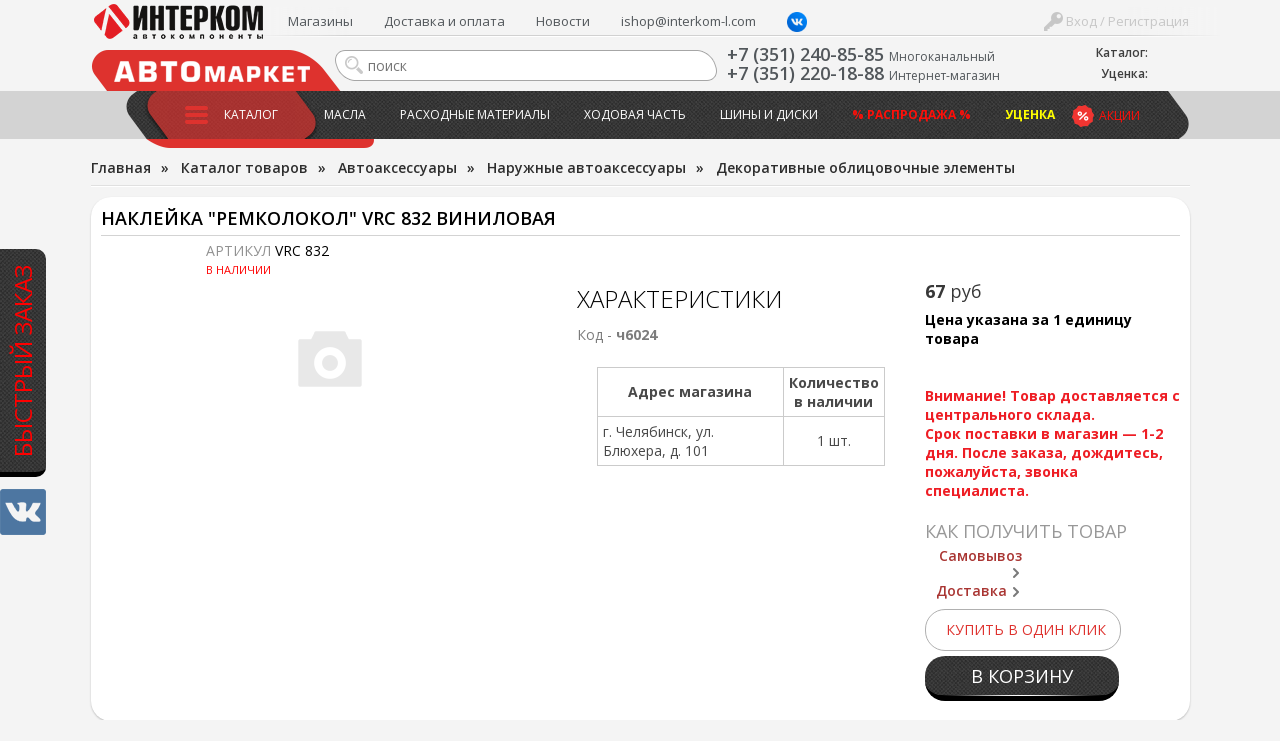

--- FILE ---
content_type: text/html; charset=UTF-8
request_url: https://interkom-l.ru/catalog/avtoaksessuary_1/naruzhnye_avtoaksessuary/dekorativnye_oblitsovochnye_elementy/nakleyka_remkolokol_vrc_832_vinilovaya.html
body_size: 50123
content:
<!DOCTYPE html>
<html lang="ru">
<html>
<head>
<title>Наклейка &quot;РемКолокол&quot; VRC 832 виниловая VRC 832 купить в Челябинске, цена 67 руб </title>
<meta http-equiv="Content-Type" content="text/html; charset=UTF-8" />
<meta name="description" content="Купить VRC 832 Наклейка &amp;quot;РемКолокол&amp;quot; VRC 832 виниловая в интернет-магазине Интерком с доставкой по Челябинску, цена 67 руб" />
<script type="text/javascript" data-skip-moving="true">(function(w, d, n) {var cl = "bx-core";var ht = d.documentElement;var htc = ht ? ht.className : undefined;if (htc === undefined || htc.indexOf(cl) !== -1){return;}var ua = n.userAgent;if (/(iPad;)|(iPhone;)/i.test(ua)){cl += " bx-ios";}else if (/Windows/i.test(ua)){cl += ' bx-win';}else if (/Macintosh/i.test(ua)){cl += " bx-mac";}else if (/Linux/i.test(ua) && !/Android/i.test(ua)){cl += " bx-linux";}else if (/Android/i.test(ua)){cl += " bx-android";}cl += (/(ipad|iphone|android|mobile|touch)/i.test(ua) ? " bx-touch" : " bx-no-touch");cl += w.devicePixelRatio && w.devicePixelRatio >= 2? " bx-retina": " bx-no-retina";var ieVersion = -1;if (/AppleWebKit/.test(ua)){cl += " bx-chrome";}else if (/Opera/.test(ua)){cl += " bx-opera";}else if (/Firefox/.test(ua)){cl += " bx-firefox";}ht.className = htc ? htc + " " + cl : cl;})(window, document, navigator);</script>


<link href="/bitrix/css/dbogdanoff.cookie/style.min.css?1749021265763" type="text/css"  rel="stylesheet" />
<link href="/bitrix/js/ui/design-tokens/dist/ui.design-tokens.min.css?171471520423233" type="text/css"  rel="stylesheet" />
<link href="/bitrix/js/ui/fonts/opensans/ui.font.opensans.min.css?16893050362320" type="text/css"  rel="stylesheet" />
<link href="/bitrix/js/main/popup/dist/main.popup.bundle.min.css?168930734726598" type="text/css"  rel="stylesheet" />
<link href="https://fonts.googleapis.com/css?family=Open+Sans:400,300,300italic,400italic,600,600italic,700,700italic&subset=latin,cyrillic" type="text/css"  rel="stylesheet" />
<link href="/bitrix/js/socialservices/css/ss.min.css?16893050364772" type="text/css"  rel="stylesheet" />
<link href="/bitrix/cache/css/lm/intercom2016/page_320de2514095eb235f557b1288f3c3ae/page_320de2514095eb235f557b1288f3c3ae_v1.css?1716311961212339" type="text/css"  rel="stylesheet" />
<link href="/bitrix/cache/css/lm/intercom2016/template_6967ac098b195e442381b35a846f213e/template_6967ac098b195e442381b35a846f213e_v1.css?172413441483116" type="text/css"  data-template-style="true" rel="stylesheet" />
<link href="/bitrix/panel/main/popup.min.css?168930507220774" type="text/css"  data-template-style="true"  rel="stylesheet" />







<link rel="canonical" href="https://interkom-l.ru/catalog/avtoaksessuary_1/naruzhnye_avtoaksessuary/dekorativnye_oblitsovochnye_elementy/nakleyka_remkolokol_vrc_832_vinilovaya.html">
<meta property="fb:app_id" content="173007192826678"/>
<!-- dev2fun module opengraph -->
<meta property="og:title" content="Наклейка &amp;quot;РемКолокол&amp;quot; VRC 832 виниловая VRC 832 купить в Челябинске, цена 67 руб "/>
<meta property="og:description" content="Купить VRC 832 Наклейка &quot;РемКолокол&quot; VRC 832 виниловая в интернет-магазине Интерком с доставкой по Челябинску, цена 67 руб"/>
<meta property="og:url" content="https://interkom-l.ru/catalog/avtoaksessuary_1/naruzhnye_avtoaksessuary/dekorativnye_oblitsovochnye_elementy/nakleyka_remkolokol_vrc_832_vinilovaya.html"/>
<meta property="og:type" content="website"/>
<meta property="og:site_name" content="Интерком-Л"/>
<!-- /dev2fun module opengraph -->



<meta name="viewport" content="width=device-width, initial-scale=1">
<link rel="apple-touch-icon" sizes="180x180" href="/bitrix/templates/intercom2016/apple-touch-icon.png">
<link rel="icon" type="image/png" sizes="32x32" href="/bitrix/templates/intercom2016/favicon-32x32.png">
<link rel="icon" type="image/png" sizes="16x16" href="/bitrix/templates/intercom2016/favicon-16x16.png">
<link rel="manifest" href="/bitrix/templates/intercom2016/site.webmanifest">
<link rel="mask-icon" href="/bitrix/templates/intercom2016/safari-pinned-tab.svg" color="#5bbad5">
<meta name="msapplication-TileColor" content="#da532c">
<meta name="theme-color" content="#ffffff">

<script data-skip-moving="true" src="https://api-maps.yandex.ru/2.1/?lang=ru_RU&apikey=c7d02be2-2fc0-4d5a-9e35-ad5b5541e56e"></script>

<noscript><img src="https://vk.com/rtrg?p=VK-RTRG-1895985-qKUj" style="position:fixed; left:-999px;" alt=""/></noscript>

<!-- Yandex.Metrika counter -->
<noscript><div><img src="https://mc.yandex.ru/watch/48069854" style="position:absolute; left:-9999px;" alt="" /></div></noscript>
<!-- /Yandex.Metrika counter -->

</head>
<body>

<div id="vk_community_messages"></div>

	<div id="panel"></div>
	<!--div id="top"></div-->
	<!--a href="#" id="scroll_top"></a-->

	<div class="fast_order_fixed_container">
	<a href="#" class="fast_order_btn">Быстрый заказ</a>
	<br>
	<a href="https://vk.com/interkom_l" target="_blank" class="vk"><img src="/bitrix/templates/intercom2016/images/vk.png" alt=""></a>
</div>
<div class="popup-form form-zvonok" style="display:none;" id="form-FastOrder">
	<div class="popup-form-container">
<form name="iblock_add" method="post" onsubmit="return intercom.checkPhones();">
	<input type="hidden" name="sessid" id="sessid" value="af62578628920a0a86d954f00302ec7e" />    <input type="hidden" name="callBackAction" value="sendCallBack" />
	<input type="hidden" name="ID" value="fast_order_fixed" />
		<input type="hidden" name="F_ACTION_TYPE" value="" id="FO_ACTION_TYPE" />
		<input type="hidden" name="F_PAGE" value="" id="FO_PAGE" />
		<h2 class="title"></h2>
	<div class="form-text">
				<div class="form-line">
						<textarea name="F_COMMENT" placeholder="Что Вы ищете?" id="FO_COMMENT"></textarea>
					</div>
				<div class="form-line">
						<input type="text" name="F_NAME" value="" required placeholder="Ваше имя" id="FO_NAME" />
					</div>
				<div class="form-line">
						<input type="text" name="F_PHONE" value="" required placeholder="Ваш телефон" id="FO_PHONE" />
					</div>
						<div class="button-container">
			<button type="submit" class="btn btn-danger" id="">Отправить</button>
		</div>
	</div>
</form>
	</div>
</div>
	<div class="html">
		<div id="sidebar">
			<div id="sidebar_top">

				<div id="sidebar_search">
						<div id="slidebar-title-search" class="sidebar-search">
	<form action="/search/">
		<input id="slidebar-title-search-input" type="text" name="q" value="" placeholder="поиск" maxlength="50" autocomplete="off" /><input name="s" type="submit" value="" />
	</form>
	</div>

					
				</div>
				<div class="clearfix"></div>
			</div>
            <div id="sidebar_cart">

					
<div class="bx-basket__container">
    <div class="bx-basket__item">
        <div class="bx-basket__item_title">Каталог:</div>
        <div id="bx_basket1" class="bx-basket bx-opener">
            <!--'start_frame_cache_bx_cart_block'-->
<div class="bx-hdr-profile">
	<div class="bx-basket-block">
		<a href="/order/">
							<span>
							</span>
				</a>
	</div>
</div>
<!--'end_frame_cache_bx_cart_block'-->        </div>
    </div>
		    <div class="bx-basket__item">
        <div class="bx-basket__item_title">Уценка:</div>
        <div id="cart_ucenka" class="bx-basket bx-opener">
            <div class="bx-hdr-profile">
                <div class="bx-basket-block">
                    <a href="/catalog/utsenennye-tovary/order/">
                        	                                        </a>
                </div>
            </div>
        </div>
    </div>
</div>
            </div>
			<nav>
							</nav>
			<nav>
				
<ul id="horizontal-multilevel-menu">


	
	
		
							<li><a href="/catalog/" class="root-item-selected">Каталог</a></li>
			
		
	
	

	
	
		
							<li><a href="/catalog/maslo_i_tekhnicheskie_zhidkosti/" class="root-item">Масла</a></li>
			
		
	
	

	
	
		
							<li><a href="/catalog/raskhodnye_materialy/" class="root-item">Расходные материалы</a></li>
			
		
	
	

	
	
		
							<li><a href="/catalog/khodovaya_chast/" class="root-item">Ходовая часть</a></li>
			
		
	
	

	
	
		
							<li><a href="/catalog/shiny_i_diski/" class="root-item">Шины и диски</a></li>
			
		
	
	

	
	
		
							<li><a href="/catalog/rasprodazha/" class="root-item"><b><font color="#ff0f09">% Распродажа %</font></b></a></li>
			
		
	
	

	
	
		
							<li><a href="/catalog/utsenennye-tovary/" class="root-item"><b><font color="yellow">Уценка</font></b></a></li>
			
		
	
	


</ul>
<div class="menu-clear-left"></div>
			</nav>
			<nav>
				
<ul id="horizontal-multilevel-menu">


	
	
		
							<li><a href="/shops/" class="root-item">Магазины</a></li>
			
		
	
	

	
	
		
							<li><a href="https://interkom-l.ru/info/usloviya-dostavki.php" class="root-item">Доставка и оплата</a></li>
			
		
	
	

	
	
		
							<li><a href="/info/news/" class="root-item">Новости</a></li>
			
		
	
	

	
	
		
							<li><a href="mailto:ishop@interkom-l.com" class="root-item">ishop@interkom-l.com</a></li>
			
		
	
	

	
	
		
							<li><a href="" class="root-item"><a href="https://vk.com/interkom_l" target="_blank" ><img width="20" margin-top="-3px" alt="vk_logo_icon_186897.png" src="/upload/medialibrary/36a/90gv9gnmfeo3xenf59i1a2sfc5tghqyk/vk_logo_icon_186897.png" height="20" title="vk_logo_icon_186897.png" align="top"></a></a></li>
			
		
	
	

	
	
		
							<li><a href="" class="root-item"></a></li>
			
		
	
	


</ul>
<div class="menu-clear-left"></div>
			</nav>
			<nav>
				<div class="header-sales"><a href="/info/actions/">Акции</a></div>
			</nav>
			<nav>
				<div class="sidebar_user">
									<a href="/auth/" class="login"><span></span> Вход / Регистрация</a>

								</div>
			</nav>
		</div>
		<div class="wrapper">
			<div class="inner">
				<div id="header">
					<div class="page_container">
						<div id="header-burger"><a href="#" id="showHideSidebar"></a></div>
						<div id="header_cart">

                            
<div class="bx-basket__container">
    <div class="bx-basket__item">
        <div class="bx-basket__item_title">Каталог:</div>
        <div id="bx_basket2" class="bx-basket bx-opener">
            
<div class="bx-hdr-profile">
	<div class="bx-basket-block">
		<a href="/order/">
							<span>
							</span>
				</a>
	</div>
</div>
        </div>
    </div>
		    <div class="bx-basket__item">
        <div class="bx-basket__item_title">Уценка:</div>
        <div id="cart_ucenka" class="bx-basket bx-opener">
            <div class="bx-hdr-profile">
                <div class="bx-basket-block">
                    <a href="/catalog/utsenennye-tovary/order/">
                        	                                        </a>
                </div>
            </div>
        </div>
    </div>
</div>
						</div>
						<div id="header_top_menu">
							<div id="header_user_block">
	<!--form action="/" method="GET" style="display: inline;" class="change_person">
		<select name="person_type" type="submit">
			<option value="3" selected>Версия для физ. лиц</option>
			<option value="4" >Версия для юр. лиц</option>
		</select>
	</form-->
	<a href="#" class="login" onClick="return OpenAuthFrom();"><span></span> Вход / Регистрация</a>
	
<div id="popup_auth_block" class="popup-form" style="display:none;">
	<div class="popup-form-container">
		<p>Вход</p>
		<!--h2 class="title">Вход</h2-->
		<div class="form-text">
			
<div class="bx-system-auth-form">



<form name="system_auth_form6zOYVN" method="post" target="_top" action="/catalog/avtoaksessuary_1/naruzhnye_avtoaksessuary/dekorativnye_oblitsovochnye_elementy/nakleyka_remkolokol_vrc_832_vinilovaya.html">
	<input type="hidden" name="backurl" value="/catalog/avtoaksessuary_1/naruzhnye_avtoaksessuary/dekorativnye_oblitsovochnye_elementy/nakleyka_remkolokol_vrc_832_vinilovaya.html" />
	<input type="hidden" name="AUTH_FORM" value="Y" />
	<input type="hidden" name="TYPE" value="AUTH" />
	
	<div class="form-line">
		<input type="text" name="USER_LOGIN" maxlength="50" value="" size="17" placeholder="E-mail" />
	</div>
	<div class="form-line">
		<input type="password" name="USER_PASSWORD" maxlength="50" size="17" autocomplete="off" placeholder="Пароль" />
	</div>
		
	<div style="float:right; width:200px;">
					<div class="form-line form-line-text">
				<noindex><a href="/auth/?register=yes&amp;register=yes&amp;backurl=%2Fcatalog%2Favtoaksessuary_1%2Fnaruzhnye_avtoaksessuary%2Fdekorativnye_oblitsovochnye_elementy%2Fnakleyka_remkolokol_vrc_832_vinilovaya.html" rel="nofollow" onClick="return OpenRegFrom();">Регистрация</a></noindex>
				<!--noindex><a href="/registratsiya/" rel="nofollow">Регистрация</a></noindex-->
				</div>
				
			<div class="form-line form-line-text">
				<noindex><a href="/auth/?forgot_password=yes&amp;forgot_password=yes&amp;backurl=%2Fcatalog%2Favtoaksessuary_1%2Fnaruzhnye_avtoaksessuary%2Fdekorativnye_oblitsovochnye_elementy%2Fnakleyka_remkolokol_vrc_832_vinilovaya.html" rel="nofollow">Забыли свой пароль?</a></noindex>
			</div>
					<div class="form-line" style="margin-bottom:0;">
				<div class="bx-auth-lbl">Войти как пользователь:</div>
					
        
    <a href="javascript:void(0)" onclick="BX.util.popup('https://www.facebook.com/dialog/oauth?client_id=173007192826678&amp;redirect_uri=https%3A%2F%2Finterkom-l.ru%2Fbitrix%2Ftools%2Foauth%2Ffacebook.php&amp;scope=email&amp;display=popup&amp;state=site_id%3Dlm%26backurl%3D%252Fcatalog%252Favtoaksessuary_1%252Fnaruzhnye_avtoaksessuary%252Fdekorativnye_oblitsovochnye_elementy%252Fnakleyka_remkolokol_vrc_832_vinilovaya.html%253Fcheck_key%253D0146ebe0da6f17e06fc4d3b2658a133f%26redirect_url%3D%252Fcatalog%252Favtoaksessuary_1%252Fnaruzhnye_avtoaksessuary%252Fdekorativnye_oblitsovochnye_elementy%252Fnakleyka_remkolokol_vrc_832_vinilovaya.html', 580, 400)"><img src="/bitrix/templates/intercom2016/components/bitrix/socserv.auth.form/top_icons/images/facebook.png" alt="Facebook"></a>
        
    <a href="javascript:void(0)" onclick="BX.util.popup('/bitrix/tools/oauth/twitter.php?check_key=0146ebe0da6f17e06fc4d3b2658a133f&amp;backurl=%252Fcatalog%252Favtoaksessuary_1%252Fnaruzhnye_avtoaksessuary%252Fdekorativnye_oblitsovochnye_elementy%252Fnakleyka_remkolokol_vrc_832_vinilovaya.html', 800, 450)"><img src="/bitrix/templates/intercom2016/components/bitrix/socserv.auth.form/top_icons/images/twitter.png" alt="Twitter"></a>
        
    <a href="javascript:void(0)" onclick="BX.util.popup('https://oauth.vk.com/authorize?client_id=2952063&amp;redirect_uri=https%3A%2F%2Finterkom-l.ru%2Fbitrix%2Ftools%2Foauth%2Fvkontakte.php&amp;scope=friends,offline,email&amp;response_type=code&amp;state=[base64]%3D', 660, 425)"><img src="/bitrix/templates/intercom2016/components/bitrix/socserv.auth.form/top_icons/images/vkontakte.png" alt="ВКонтакте"></a>
			</div>
			</div>
	
		<div class="form-line form-line-text">
		<label><input type="checkbox" id="USER_REMEMBER_frm" name="USER_REMEMBER" value="Y" /> Запомнить меня</label>
	</div>
			
	<div class="button-container" style="margin-bottom:18px;">
		<input type="submit" name="Login" value="Войти" class="btn btn-danger" />
	</div>
	
	<div class="clearfix"></div>
</form>

<div style="display:none">
<div id="bx_auth_float" class="bx-auth-float">

<div class="bx-auth">
	<form method="post" name="bx_auth_servicesform" target="_top" action="/catalog/avtoaksessuary_1/naruzhnye_avtoaksessuary/dekorativnye_oblitsovochnye_elementy/nakleyka_remkolokol_vrc_832_vinilovaya.html">
					<div class="bx-auth-title">Войти как пользователь</div>
			<div class="bx-auth-note">Вы можете войти на сайт, если вы зарегистрированы на одном из этих сервисов:</div>
							<div class="bx-auth-services">
									<div><a href="javascript:void(0)" onclick="BxShowAuthService('Facebook', 'form')" id="bx_auth_href_formFacebook"><i class="bx-ss-icon facebook"></i><b>Facebook</b></a></div>
									<div><a href="javascript:void(0)" onclick="BxShowAuthService('Twitter', 'form')" id="bx_auth_href_formTwitter"><i class="bx-ss-icon twitter"></i><b>Twitter</b></a></div>
									<div><a href="javascript:void(0)" onclick="BxShowAuthService('VKontakte', 'form')" id="bx_auth_href_formVKontakte"><i class="bx-ss-icon vkontakte"></i><b>ВКонтакте</b></a></div>
							</div>
							<div class="bx-auth-line"></div>
				<div class="bx-auth-service-form" id="bx_auth_servform" style="display:none">
												<div id="bx_auth_serv_formFacebook" style="display:none"><a href="javascript:void(0)" onclick="BX.util.popup('https://www.facebook.com/dialog/oauth?client_id=173007192826678&amp;redirect_uri=https%3A%2F%2Finterkom-l.ru%2Fbitrix%2Ftools%2Foauth%2Ffacebook.php&amp;scope=email&amp;display=popup&amp;state=site_id%3Dlm%26backurl%3D%252Fcatalog%252Favtoaksessuary_1%252Fnaruzhnye_avtoaksessuary%252Fdekorativnye_oblitsovochnye_elementy%252Fnakleyka_remkolokol_vrc_832_vinilovaya.html%253Fcheck_key%253D0146ebe0da6f17e06fc4d3b2658a133f%26redirect_url%3D%252Fcatalog%252Favtoaksessuary_1%252Fnaruzhnye_avtoaksessuary%252Fdekorativnye_oblitsovochnye_elementy%252Fnakleyka_remkolokol_vrc_832_vinilovaya.html', 580, 400)" class="bx-ss-button facebook-button"></a><span class="bx-spacer"></span><span>Используйте вашу учетную запись на Facebook.com для входа на сайт.</span></div>
																<div id="bx_auth_serv_formTwitter" style="display:none"><a href="javascript:void(0)" onclick="BX.util.popup('/bitrix/tools/oauth/twitter.php?check_key=0146ebe0da6f17e06fc4d3b2658a133f&amp;backurl=%252Fcatalog%252Favtoaksessuary_1%252Fnaruzhnye_avtoaksessuary%252Fdekorativnye_oblitsovochnye_elementy%252Fnakleyka_remkolokol_vrc_832_vinilovaya.html', 800, 450)" class="bx-ss-button twitter-button"></a><span class="bx-spacer"></span><span>Используйте вашу учетную запись на Twitter.com для входа на сайт.</span></div>
																<div id="bx_auth_serv_formVKontakte" style="display:none"><a href="javascript:void(0)" onclick="BX.util.popup('https://oauth.vk.com/authorize?client_id=2952063&amp;redirect_uri=https%3A%2F%2Finterkom-l.ru%2Fbitrix%2Ftools%2Foauth%2Fvkontakte.php&amp;scope=friends,offline,email&amp;response_type=code&amp;state=[base64]%3D', 660, 425)" class="bx-ss-button vkontakte-button"></a><span class="bx-spacer"></span><span>Используйте вашу учетную запись VKontakte для входа на сайт.</span></div>
									</div>
				<input type="hidden" name="auth_service_id" value="" />
	</form>
</div>

</div>
</div>

</div>
		</div>
	</div>
</div>
<div id="popup_reg_block" class="popup-form" style="display:none;">
	<div class="popup-form-container">
		<p>Регистрация</p>
		<!--h2 class="title">Регистрация</h2-->
		<div class="form-text">
			<div class="bx-auth-reg">


<form method="post" action="/catalog/avtoaksessuary_1/naruzhnye_avtoaksessuary/dekorativnye_oblitsovochnye_elementy/nakleyka_remkolokol_vrc_832_vinilovaya.html" name="regform" enctype="multipart/form-data">
		<input name="REGISTER[LOGIN]" value="login_1768585933_6740" type="hidden">
			<div class="form-line">
				<input size="30" type="text" name="REGISTER[NAME]" value="" placeholder="Имя " />	</div>
	<div class="form-line">
				<input size="30" type="text" name="REGISTER[LAST_NAME]" value="" placeholder="Фамилия " />	</div>
	<div class="form-line">
				<input size="30" type="text" name="REGISTER[EMAIL]" value="" placeholder="Адрес e-mail *" />	</div>
	<div class="form-line">
				<input size="30" type="text" name="REGISTER[PHONE_NUMBER]" value="" placeholder="Телефон " />	</div>
        <input name="REGISTER[PERSONAL_PHONE]" value="" type="hidden">
    

		<div class="form-line">
				<input size="30" type="password" name="REGISTER[PASSWORD]" value="" autocomplete="off" class="bx-auth-input" placeholder="Пароль *" />
	</div>
	<div class="form-line">
	<input size="30" type="password" name="REGISTER[CONFIRM_PASSWORD]" value="" autocomplete="off" placeholder="Подтверждение пароля *" />	</div>
	<div class="form-line">
		<input type="hidden" name="captcha_sid" value="024bcbbea261c7597dc9ed2a7cae4eaf" />
		<img src="/bitrix/tools/captcha.php?captcha_sid=024bcbbea261c7597dc9ed2a7cae4eaf" width="180" height="40" alt="CAPTCHA" /><br>
		<input type="text" name="captcha_word" maxlength="50" value="" placeholder="Введите слово на картинке*" />
	</div>
		
	<div class="button-container">
		<input type="submit" name="register_submit_button" class="btn" value="Регистрация" />
	</div>
	
	<div class="form-line form-line-text" style="margin-top:19px;">
		<div>Пароль должен быть не менее 6 символов длиной.</div>
		<div><span class="starrequired">*</span>Поля, обязательные для заполнения.</div>
	</div>
</form>
</div>		</div>
	</div>
</div>

</div>														<ul class="header-top-menu">
	<li><a href="/shops/">Магазины</a></li>
	<li><a href="https://interkom-l.ru/info/usloviya-dostavki.php">Доставка и оплата</a></li>
	<li><a href="/info/news/">Новости</a></li>
	<li><a href="mailto:ishop@interkom-l.com">ishop@interkom-l.com</a></li>
	<li><a href=""><a href="https://vk.com/interkom_l" target="_blank" ><img width="20" margin-top="-3px" alt="vk_logo_icon_186897.png" src="/upload/medialibrary/36a/90gv9gnmfeo3xenf59i1a2sfc5tghqyk/vk_logo_icon_186897.png" height="20" title="vk_logo_icon_186897.png" align="top"></a></a></li>
	<li><a href=""></a></li>
</ul>
<div class="clearfix"></div>
						</div>
						<div id="logo"><a href="/"><img src="/bitrix/templates/intercom2016/images/new_logoss.png" alt="Интерком Л" /></a></div>
						<div id="automarket"></div>
						<div id="header_phone" class="phone_container">
							<div class="phone_number">
								<div><a href="tel:+73512408585"><span itemprop="telephone">+7 (351) 240-85-85</span></a>
<span style="font-size: 12px;">Многоканальный</span></div>
 <div><a href="tel:+73512201888"><span itemprop="telephone">+7 (351) 220-18-88</span></a>
 <span style="font-size: 12px;">Интернет-магазин</span></div>							</div>

						</div>
						<div id="header_search">
								<div id="title-search" class="header-search">
	<form action="/search/">
		<input id="title-search-input" type="text" name="q" value="" placeholder="поиск" maxlength="50" autocomplete="off" /><input name="s" type="submit" value="" />
	</form>
	</div>

						</div>
						<div id="top_menu_container">
							<div class="header-sales"><a href="/info/actions/">Акции</a></div>
							<ul class="main-menu">
	<li class="main-menu-item">
		<div class="button"><a href="/catalog/" class="selected"><span></span>Каталог</a></div>
				<div class="top-menu-sections">
	<div class="page_container">
		<ul>
					<li id="bx_1847241719_2848" class="DEPTH_LEVEL_1">	
			<a href="/catalog/maslo_i_tekhnicheskie_zhidkosti/" class="title">
				<span style="background-image:url(/upload/iblock/ae2/maslo_i_tekhnicheskie_zhidkosti.png);"></span>
				Масло и технические жидкости			</a>
				
		<ul>
						<li id="bx_1847241719_2859"><a href="/catalog/maslo_i_tekhnicheskie_zhidkosti/maslo_motornoe_1/" title="Масло моторное">Масло моторное</a>
				</li>
						<li id="bx_1847241719_2851"><a href="/catalog/maslo_i_tekhnicheskie_zhidkosti/maslo_dlya_transmissii/" title="Масло для трансмиссии">Масло для трансмиссии</a>
				</li>
						<li id="bx_1847241719_2868"><a href="/catalog/maslo_i_tekhnicheskie_zhidkosti/maslo_dlya_mototsiklov/" title="Масло для мотоциклов">Масло для мотоциклов</a>
				</li>
						<li id="bx_1847241719_2860"><a href="/catalog/maslo_i_tekhnicheskie_zhidkosti/maslo_v_bochke_bochkovoe/" title="Масло в бочке ">Масло в бочке </a>
				</li>
						<li id="bx_1847241719_2849"><a href="/catalog/maslo_i_tekhnicheskie_zhidkosti/okhlazhdayushchaya_zhidkost/" title="Охлаждающая жидкость">Охлаждающая жидкость</a>
				</li>
								<li class="readmore"><a href="/catalog/maslo_i_tekhnicheskie_zhidkosti/">Показать все &raquo;</a>
					</li>
				</li>
				</li>
		</ul>
	</li>
					<li id="bx_1847241719_2989" class="DEPTH_LEVEL_1">	
			<a href="/catalog/avtoprinadlezhnosti/" class="title">
				<span style="background-image:url(/upload/iblock/8c1/avtoprinadlezhnosti.png);"></span>
				Автопринадлежности			</a>
				
		<ul>
						<li id="bx_1847241719_3124"><a href="/catalog/avtoprinadlezhnosti/derzhateli_telefonov_gps/" title="Держатели телефонов,  GPS">Держатели телефонов,  GPS</a>
				</li>
						<li id="bx_1847241719_4440"><a href="/catalog/avtoprinadlezhnosti/breloki_kovriki_na_torpedu/" title="Брелоки , Коврики на торпеду">Брелоки , Коврики на торпеду</a>
				</li>
						<li id="bx_1847241719_2990"><a href="/catalog/avtoprinadlezhnosti/kompressory_1/" title="Компрессоры">Компрессоры</a>
				</li>
						<li id="bx_1847241719_3037"><a href="/catalog/avtoprinadlezhnosti/lampa_prozhektor_fonariki/" title="Лампа-прожектор, фонарики">Лампа-прожектор, фонарики</a>
				</li>
						<li id="bx_1847241719_3121"><a href="/catalog/avtoprinadlezhnosti/razvetviteli_prikurivatelya/" title="Разветвители прикуривателя">Разветвители прикуривателя</a>
				</li>
								<li class="readmore"><a href="/catalog/avtoprinadlezhnosti/">Показать все &raquo;</a>
					</li>
				</li>
				</li>
				</li>
				</li>
		</ul>
	</li>
					<li id="bx_1847241719_2842" class="DEPTH_LEVEL_1">	
			<a href="/catalog/shchyetki_stekloochistitelya/" class="title">
				<span style="background-image:url(/upload/iblock/f8a/shchyetki_stekloochistitelya.png);"></span>
				Щётки стеклоочистителя			</a>
				</li>
					<li id="bx_1847241719_2899" class="DEPTH_LEVEL_1">	
			<a href="/catalog/avtoaksessuary_1/" class="title">
				<span style="background-image:url(/upload/iblock/2b4/rjl5hmge3scbr5xf7zg1qgaxd0vqwtc6/avtoaksessuary.png);"></span>
				Автоаксессуары			</a>
				
		<ul>
						<li id="bx_1847241719_3071"><a href="/catalog/avtoaksessuary_1/avtochekhly_rukoyatki_kpp_i_ruchnika/" title="Авточехлы, рукоятки КПП и ручника">Авточехлы, рукоятки КПП и ручника</a>
				</li>
						<li id="bx_1847241719_2948"><a href="/catalog/avtoaksessuary_1/aromatizatory_1/" title="Ароматизаторы">Ароматизаторы</a>
				</li>
						<li id="bx_1847241719_3023"><a href="/catalog/avtoaksessuary_1/detskie_kresla/" title="Детские кресла">Детские кресла</a>
				</li>
						<li id="bx_1847241719_2921"><a href="/catalog/avtoaksessuary_1/naruzhnye_avtoaksessuary/" title="Наружные автоаксессуары">Наружные автоаксессуары</a>
				</li>
						<li id="bx_1847241719_3092"><a href="/catalog/avtoaksessuary_1/opletki_rulya_1/" title="Оплетки руля">Оплетки руля</a>
				</li>
								<li class="readmore"><a href="/catalog/avtoaksessuary_1/">Показать все &raquo;</a>
					</li>
				</li>
				</li>
		</ul>
	</li>
					<li id="bx_1847241719_2812" class="DEPTH_LEVEL_1">	
			<a href="/catalog/avtosvet/" class="title">
				<span style="background-image:url(/upload/iblock/5a5/avtosvet.png);"></span>
				Автосвет			</a>
				
		<ul>
						<li id="bx_1847241719_4447"><a href="/catalog/avtosvet/dnevnye_khodovye_ogni/" title="Дневные ходовые огни">Дневные ходовые огни</a>
				</li>
						<li id="bx_1847241719_2815"><a href="/catalog/avtosvet/avtolampy_galogenovye/" title="Автолампы галогеновые">Автолампы галогеновые</a>
				</li>
						<li id="bx_1847241719_2813"><a href="/catalog/avtosvet/avtolampy_nakalivaniya/" title="Автолампы накаливания">Автолампы накаливания</a>
				</li>
						<li id="bx_1847241719_2814"><a href="/catalog/avtosvet/avtolampy_ksenonovye/" title="Автолампы ксеноновые">Автолампы ксеноновые</a>
				</li>
						<li id="bx_1847241719_2816"><a href="/catalog/avtosvet/avtolampy_svetodiodnye/" title="Автолампы светодиодные">Автолампы светодиодные</a>
				</li>
								<li class="readmore"><a href="/catalog/avtosvet/">Показать все &raquo;</a>
					</li>
		</ul>
	</li>
					<li id="bx_1847241719_2880" class="DEPTH_LEVEL_1">	
			<a href="/catalog/avtokhimiya_i_avtokosmetika_1/" class="title">
				<span style="background-image:url(/upload/iblock/b19/avtokhimiya_i_avtokosmetika.png);"></span>
				Автохимия и Автокосметика			</a>
				
		<ul>
						<li id="bx_1847241719_2968"><a href="/catalog/avtokhimiya_i_avtokosmetika_1/avtokosmetika_dlya_salona/" title="Автокосметика для салона">Автокосметика для салона</a>
				</li>
						<li id="bx_1847241719_2926"><a href="/catalog/avtokhimiya_i_avtokosmetika_1/avtokosmetika_dlya_kuzova/" title="Автокосметика для кузова">Автокосметика для кузова</a>
				</li>
						<li id="bx_1847241719_2983"><a href="/catalog/avtokhimiya_i_avtokosmetika_1/avtokosmetika_dlya_shin_i_diskov/" title="Автокосметика для шин и дисков">Автокосметика для шин и дисков</a>
				</li>
						<li id="bx_1847241719_2976"><a href="/catalog/avtokhimiya_i_avtokosmetika_1/avtokhimiya_dlya_stekl/" title="Автохимия  для стекл">Автохимия  для стекл</a>
				</li>
						<li id="bx_1847241719_2881"><a href="/catalog/avtokhimiya_i_avtokosmetika_1/prisadki_ochistki_promyvki/" title="Присадки, очистки, промывки">Присадки, очистки, промывки</a>
				</li>
								<li class="readmore"><a href="/catalog/avtokhimiya_i_avtokosmetika_1/">Показать все &raquo;</a>
					</li>
				</li>
				</li>
		</ul>
	</li>
					<li id="bx_1847241719_2864" class="DEPTH_LEVEL_1">	
			<a href="/catalog/akkumulyatornye_batarei_1/" class="title">
				<span style="background-image:url(/upload/iblock/876/akkumulyatornye_batarei.png);"></span>
				Аккумуляторные батареи			</a>
				
		<ul>
						<li id="bx_1847241719_2865"><a href="/catalog/akkumulyatornye_batarei_1/akkumulyatornye_batarei/" title="Аккумуляторные батареи">Аккумуляторные батареи</a>
				</li>
						<li id="bx_1847241719_2904"><a href="/catalog/akkumulyatornye_batarei_1/zaryadnye_ustroystva/" title="Зарядные устройства">Зарядные устройства</a>
				</li>
						<li id="bx_1847241719_2906"><a href="/catalog/akkumulyatornye_batarei_1/klemmy_krepleniya_provoda/" title="Клеммы, крепления, провода">Клеммы, крепления, провода</a>
				</li>
						<li id="bx_1847241719_3030"><a href="/catalog/akkumulyatornye_batarei_1/provoda_akb_dlya_zapuska_dvigatelya/" title="Провода АКБ  для запуска двигателя">Провода АКБ  для запуска двигателя</a>
				</li>
		</ul>
	</li>
					<li id="bx_1847241719_2886" class="DEPTH_LEVEL_1">	
			<a href="/catalog/instrumenty_1/" class="title">
				<span style="background-image:url(/upload/iblock/314/instrumenty.png);"></span>
				Инструменты			</a>
				
		<ul>
						<li id="bx_1847241719_2897"><a href="/catalog/instrumenty_1/instrumenty_dlya_remonta_avto/" title="Инструменты для ремонта авто">Инструменты для ремонта авто</a>
				</li>
						<li id="bx_1847241719_2923"><a href="/catalog/instrumenty_1/inventar/" title="Инвентарь">Инвентарь</a>
				</li>
						<li id="bx_1847241719_2945"><a href="/catalog/instrumenty_1/kanistry_1/" title="Канистры">Канистры</a>
				</li>
						<li id="bx_1847241719_3045"><a href="/catalog/instrumenty_1/domkraty_1/" title="Домкраты">Домкраты</a>
				</li>
						<li id="bx_1847241719_2887"><a href="/catalog/instrumenty_1/metizy_1/" title="Метизы">Метизы</a>
				</li>
								<li class="readmore"><a href="/catalog/instrumenty_1/">Показать все &raquo;</a>
					</li>
				</li>
				</li>
		</ul>
	</li>
					<li id="bx_1847241719_2835" class="DEPTH_LEVEL_1">	
			<a href="/catalog/raskhodnye_materialy/" class="title">
				<span style="background-image:url(/upload/iblock/c06/raskhodnye_materialy.png);"></span>
				Расходные материалы			</a>
				
		<ul>
						<li id="bx_1847241719_2877"><a href="/catalog/raskhodnye_materialy/filtry/" title="Фильтры">Фильтры</a>
				</li>
						<li id="bx_1847241719_2874"><a href="/catalog/raskhodnye_materialy/svechi_zazhiganiya/" title="Свечи зажигания">Свечи зажигания</a>
				</li>
						<li id="bx_1847241719_2836"><a href="/catalog/raskhodnye_materialy/kolodki_tormoznye/" title="Колодки тормозные">Колодки тормозные</a>
				</li>
						<li id="bx_1847241719_2861"><a href="/catalog/raskhodnye_materialy/remni_1/" title="Ремни">Ремни</a>
				</li>
						<li id="bx_1847241719_2991"><a href="/catalog/raskhodnye_materialy/rezinki_stekloochistitelya/" title="Резинки стеклоочистителя">Резинки стеклоочистителя</a>
				</li>
								<li class="readmore"><a href="/catalog/raskhodnye_materialy/">Показать все &raquo;</a>
					</li>
		</ul>
	</li>
					<li id="bx_1847241719_2907" class="DEPTH_LEVEL_1">	
			<a href="/catalog/dvigatel_1/" class="title">
				<span style="background-image:url(/upload/iblock/68a/dvigatel.png);"></span>
				Двигатель			</a>
				
		<ul>
						<li id="bx_1847241719_2908"><a href="/catalog/dvigatel_1/osnovnye_elementy_dvigatelya/" title="Основные элементы двигателя">Основные элементы двигателя</a>
				</li>
						<li id="bx_1847241719_3006"><a href="/catalog/dvigatel_1/sistema_vypuska_dvigatelya/" title="Система выпуска двигателя">Система выпуска двигателя</a>
				</li>
						<li id="bx_1847241719_3057"><a href="/catalog/dvigatel_1/sistema_otopleniya_i_ventilyatsii/" title="Система отопления и вентиляции">Система отопления и вентиляции</a>
				</li>
						<li id="bx_1847241719_2953"><a href="/catalog/dvigatel_1/sistema_okhlazhdeniya_dvigatelya/" title="Система охлаждения двигателя">Система охлаждения двигателя</a>
				</li>
						<li id="bx_1847241719_2986"><a href="/catalog/dvigatel_1/sistema_pitaniya_dvigatelya/" title="Система питания двигателя">Система питания двигателя</a>
				</li>
								<li class="readmore"><a href="/catalog/dvigatel_1/">Показать все &raquo;</a>
					</li>
		</ul>
	</li>
					<li id="bx_1847241719_3050" class="DEPTH_LEVEL_1">	
			<a href="/catalog/sistema_rulevogo_upravleniya/" class="title">
				<span style="background-image:url(/upload/iblock/748/sistema_rulevogo_upravleniya.png);"></span>
				Система рулевого управления			</a>
				
		<ul>
						<li id="bx_1847241719_3058"><a href="/catalog/sistema_rulevogo_upravleniya/mekhanizm_rulevoy/" title="Механизм рулевой">Механизм рулевой</a>
				</li>
						<li id="bx_1847241719_3055"><a href="/catalog/sistema_rulevogo_upravleniya/mekhanizm_rulevogo_upravleniya_s_gur/" title="Механизм рулевого управления с ГУР">Механизм рулевого управления с ГУР</a>
				</li>
						<li id="bx_1847241719_3064"><a href="/catalog/sistema_rulevogo_upravleniya/mayatnikovyy_rychag_i_komplektuyushchie/" title="Маятниковый рычаг и комплектующие">Маятниковый рычаг и комплектующие</a>
				</li>
						<li id="bx_1847241719_3051"><a href="/catalog/sistema_rulevogo_upravleniya/rulevaya_tyaga/" title="Рулевая тяга">Рулевая тяга</a>
				</li>
						<li id="bx_1847241719_3053"><a href="/catalog/sistema_rulevogo_upravleniya/rulevaya_kolonka_elektorousilitel_rulya/" title="Рулевая колонка, электороусилитель руля">Рулевая колонка, электороусилитель руля</a>
				</li>
								<li class="readmore"><a href="/catalog/sistema_rulevogo_upravleniya/">Показать все &raquo;</a>
					</li>
		</ul>
	</li>
					<li id="bx_1847241719_3081" class="DEPTH_LEVEL_1">	
			<a href="/catalog/tormoznaya_sistema/" class="title">
				<span style="background-image:url(/upload/iblock/e1e/tormoznaya_sistema.png);"></span>
				Тормозная система			</a>
				
		<ul>
						<li id="bx_1847241719_3086"><a href="/catalog/tormoznaya_sistema/zadnyaya_tormoznaya_sistema/" title="Задняя тормозная система">Задняя тормозная система</a>
				</li>
						<li id="bx_1847241719_3082"><a href="/catalog/tormoznaya_sistema/perednyaya_tormoznaya_sistema/" title="Передняя тормозная система">Передняя тормозная система</a>
				</li>
						<li id="bx_1847241719_3096"><a href="/catalog/tormoznaya_sistema/regulyator_davleniya_tormozov/" title="Регулятор давления тормозов">Регулятор давления тормозов</a>
				</li>
						<li id="bx_1847241719_3084"><a href="/catalog/tormoznaya_sistema/privod_gidrotormozov/" title="Привод гидротормозов">Привод гидротормозов</a>
				</li>
						<li id="bx_1847241719_3089"><a href="/catalog/tormoznaya_sistema/pedal_i_vakuumnyy_usilitel/" title="Педаль и вакуумный усилитель">Педаль и вакуумный усилитель</a>
				</li>
								<li class="readmore"><a href="/catalog/tormoznaya_sistema/">Показать все &raquo;</a>
					</li>
		</ul>
	</li>
					<li id="bx_1847241719_3003" class="DEPTH_LEVEL_1">	
			<a href="/catalog/transmissiya_1/" class="title">
				<span style="background-image:url(/upload/iblock/c8b/transmissiya.png);"></span>
				Трансмиссия			</a>
				
		<ul>
						<li id="bx_1847241719_3004"><a href="/catalog/transmissiya_1/korobka_pereklyucheniya_peredach/" title="Коробка переключения передач">Коробка переключения передач</a>
				</li>
						<li id="bx_1847241719_3010"><a href="/catalog/transmissiya_1/mosty/" title="Мосты">Мосты</a>
				</li>
						<li id="bx_1847241719_3009"><a href="/catalog/transmissiya_1/privod_ravnykh_uglovykh_skorostey/" title="Привод равных угловых скоростей">Привод равных угловых скоростей</a>
				</li>
						<li id="bx_1847241719_3027"><a href="/catalog/transmissiya_1/razdatochnaya_korobka_peredach/" title="Раздаточная коробка передач">Раздаточная коробка передач</a>
				</li>
						<li id="bx_1847241719_3034"><a href="/catalog/transmissiya_1/stseplenie_privody/" title="Сцепление, приводы">Сцепление, приводы</a>
				</li>
		</ul>
	</li>
					<li id="bx_1847241719_2866" class="DEPTH_LEVEL_1">	
			<a href="/catalog/shiny_i_diski/" class="title">
				<span style="background-image:url(/upload/iblock/f6b/shiny_i_diski.png);"></span>
				Шины и диски			</a>
				
		<ul>
						<li id="bx_1847241719_2993"><a href="/catalog/shiny_i_diski/diski_1/" title="Диски">Диски</a>
				</li>
						<li id="bx_1847241719_2969"><a href="/catalog/shiny_i_diski/bolty_i_gayki_kolesnye/" title="Болты и гайки колесные">Болты и гайки колесные</a>
				</li>
						<li id="bx_1847241719_3116"><a href="/catalog/shiny_i_diski/soputstvuyushchie_tovary_dlya_shin/" title="Сопутствующие товары для шин">Сопутствующие товары для шин</a>
				</li>
		</ul>
	</li>
					<li id="bx_1847241719_2889" class="DEPTH_LEVEL_1">	
			<a href="/catalog/elektrooborudovanie_1/" class="title">
				<span style="background-image:url(/upload/iblock/98a/elektrooborudovanie.png);"></span>
				Электрооборудование			</a>
				
		<ul>
						<li id="bx_1847241719_2892"><a href="/catalog/elektrooborudovanie_1/elektrooborudovanie_dvigatelya/" title="Электрооборудование двигателя">Электрооборудование двигателя</a>
				</li>
						<li id="bx_1847241719_2915"><a href="/catalog/elektrooborudovanie_1/elektrooborudovanie_sistem_osveshcheniya/" title="Электрооборудование систем освещения">Электрооборудование систем освещения</a>
				</li>
						<li id="bx_1847241719_2890"><a href="/catalog/elektrooborudovanie_1/elementy_elektrooborudovaniya/" title="Элементы электрооборудования">Элементы электрооборудования</a>
				</li>
						<li id="bx_1847241719_2937"><a href="/catalog/elektrooborudovanie_1/provoda_zazhiganiya/" title="Провода зажигания">Провода зажигания</a>
				</li>
		</ul>
	</li>
					<li id="bx_1847241719_3028" class="DEPTH_LEVEL_1">	
			<a href="/catalog/khodovaya_chast/" class="title">
				<span style="background-image:url(/upload/iblock/0e7/khodovaya_chast.png);"></span>
				Ходовая часть			</a>
				
		<ul>
						<li id="bx_1847241719_3044"><a href="/catalog/khodovaya_chast/amortizator_peredniy/" title="Амортизатор передний">Амортизатор передний</a>
				</li>
						<li id="bx_1847241719_3046"><a href="/catalog/khodovaya_chast/amortizator_zadniy/" title="Амортизатор задний">Амортизатор задний</a>
				</li>
						<li id="bx_1847241719_3069"><a href="/catalog/khodovaya_chast/kulak_povorotnyy_stupitsa/" title="Кулак поворотный, ступица">Кулак поворотный, ступица</a>
				</li>
						<li id="bx_1847241719_3038"><a href="/catalog/khodovaya_chast/podveska_perednyaya/" title="Подвеска передняя">Подвеска передняя</a>
				</li>
						<li id="bx_1847241719_3029"><a href="/catalog/khodovaya_chast/podveska_zadnyaya/" title="Подвеска задняя">Подвеска задняя</a>
				</li>
								<li class="readmore"><a href="/catalog/khodovaya_chast/">Показать все &raquo;</a>
					</li>
				</li>
		</ul>
	</li>
					<li id="bx_1847241719_2819" class="DEPTH_LEVEL_1">	
			<a href="/catalog/avtozvuk_i_avtoelektronika/" class="title">
				<span style="background-image:url(/upload/iblock/c79/avtozvuk_i_avtoelektronika.png);"></span>
				Автозвук и автоэлектроника			</a>
				
		<ul>
						<li id="bx_1847241719_2833"><a href="/catalog/avtozvuk_i_avtoelektronika/avtosignalizatsiya/" title="Автосигнализация">Автосигнализация</a>
				</li>
						<li id="bx_1847241719_2822"><a href="/catalog/avtozvuk_i_avtoelektronika/avtomobilnaya_akustika/" title="Автомобильная акустика">Автомобильная акустика</a>
				</li>
						<li id="bx_1847241719_2821"><a href="/catalog/avtozvuk_i_avtoelektronika/videoregistratory/" title="Видеорегистраторы">Видеорегистраторы</a>
				</li>
						<li id="bx_1847241719_2820"><a href="/catalog/avtozvuk_i_avtoelektronika/navigatory/" title="Навигаторы">Навигаторы</a>
				</li>
						<li id="bx_1847241719_2826"><a href="/catalog/avtozvuk_i_avtoelektronika/magnitoly_i_fm_modulyatory/" title="Магнитолы и FM-модуляторы">Магнитолы и FM-модуляторы</a>
				</li>
								<li class="readmore"><a href="/catalog/avtozvuk_i_avtoelektronika/">Показать все &raquo;</a>
					</li>
		</ul>
	</li>
					<li id="bx_1847241719_2845" class="DEPTH_LEVEL_1">	
			<a href="/catalog/kuzovnye_elementy/" class="title">
				<span style="background-image:url(/upload/iblock/c63/kuzovnye_elementy.png);"></span>
				Кузовные элементы			</a>
				
		<ul>
						<li id="bx_1847241719_2869"><a href="/catalog/kuzovnye_elementy/vnutrennie_elementy_kuzova/" title="Внутренние элементы кузова">Внутренние элементы кузова</a>
				</li>
						<li id="bx_1847241719_2846"><a href="/catalog/kuzovnye_elementy/kuzovnoe_zhelezo/" title="Кузовное железо">Кузовное железо</a>
				</li>
						<li id="bx_1847241719_2872"><a href="/catalog/kuzovnye_elementy/rama_i_navesnye_elementy/" title="Рама и навесные элементы">Рама и навесные элементы</a>
				</li>
		</ul>
	</li>
		</ul>
		<div class="clearfix"></div>
	</div>
</div>			</li>
	<li class="main-menu-item">
		<div class="button"><a href="/catalog/maslo_i_tekhnicheskie_zhidkosti/">Масла</a></div>
				<div class="top-menu-sections">
	<div class="page_container">
		<ul>
					<li id="bx_4145281613_2859" class="DEPTH_LEVEL_1">	
			<a href="/catalog/maslo_i_tekhnicheskie_zhidkosti/maslo_motornoe_1/" class="title">
				<span style="background-image:url(/upload/iblock/993/maslo_motornoe.png);"></span>
				Масло моторное			</a>
				</li>
					<li id="bx_4145281613_2851" class="DEPTH_LEVEL_1">	
			<a href="/catalog/maslo_i_tekhnicheskie_zhidkosti/maslo_dlya_transmissii/" class="title">
				<span style="background-image:url(/upload/iblock/c6d/maslo_dlya_transmissii.png);"></span>
				Масло для трансмиссии			</a>
				</li>
					<li id="bx_4145281613_2868" class="DEPTH_LEVEL_1">	
			<a href="/catalog/maslo_i_tekhnicheskie_zhidkosti/maslo_dlya_mototsiklov/" class="title">
				<span style="background-image:url(/upload/iblock/e33/maslo_dlya_mototsiklov.png);"></span>
				Масло для мотоциклов			</a>
				</li>
					<li id="bx_4145281613_2860" class="DEPTH_LEVEL_1">	
			<a href="/catalog/maslo_i_tekhnicheskie_zhidkosti/maslo_v_bochke_bochkovoe/" class="title">
				<span style="background-image:url(/upload/iblock/340/maslo_v_bochke_bochkovoe.png);"></span>
				Масло в бочке 			</a>
				</li>
					<li id="bx_4145281613_2849" class="DEPTH_LEVEL_1">	
			<a href="/catalog/maslo_i_tekhnicheskie_zhidkosti/okhlazhdayushchaya_zhidkost/" class="title">
				<span style="background-image:url(/upload/iblock/1de/okhlazhdayushchaya_zhidkost.png);"></span>
				Охлаждающая жидкость			</a>
				
		<ul>
						<li id="bx_4145281613_2853"><a href="/catalog/maslo_i_tekhnicheskie_zhidkosti/okhlazhdayushchaya_zhidkost/antifriz_1/" title="Антифриз">Антифриз</a>
				</li>
						<li id="bx_4145281613_2850"><a href="/catalog/maslo_i_tekhnicheskie_zhidkosti/okhlazhdayushchaya_zhidkost/tosol_1/" title="Тосол">Тосол</a>
				</li>
		</ul>
	</li>
					<li id="bx_4145281613_2852" class="DEPTH_LEVEL_1">	
			<a href="/catalog/maslo_i_tekhnicheskie_zhidkosti/tormoznaya_zhidkost/" class="title">
				<span style="background-image:url(/upload/iblock/3a1/tormoznaya_zhidkost.png);"></span>
				Тормозная жидкость			</a>
				</li>
					<li id="bx_4145281613_2854" class="DEPTH_LEVEL_1">	
			<a href="/catalog/maslo_i_tekhnicheskie_zhidkosti/prochie_tekhnicheskie_zhidkosti/" class="title">
				<span style="background-image:url(/upload/iblock/922/prochie_tekhnicheskie_zhidkosti.png);"></span>
				Прочие технические жидкости			</a>
				
		<ul>
						<li id="bx_4145281613_2855"><a href="/catalog/maslo_i_tekhnicheskie_zhidkosti/prochie_tekhnicheskie_zhidkosti/maslo_promyvochnoe_1/" title="Масло промывочное">Масло промывочное</a>
				</li>
						<li id="bx_4145281613_2856"><a href="/catalog/maslo_i_tekhnicheskie_zhidkosti/prochie_tekhnicheskie_zhidkosti/elektrolit_1/" title="Электролит">Электролит</a>
				</li>
						<li id="bx_4145281613_2857"><a href="/catalog/maslo_i_tekhnicheskie_zhidkosti/prochie_tekhnicheskie_zhidkosti/voda/" title="Вода">Вода</a>
				</li>
		</ul>
	</li>
					<li id="bx_4145281613_3230" class="DEPTH_LEVEL_1">	
			<a href="/catalog/maslo_i_tekhnicheskie_zhidkosti/maslo_gidravlicheskoe/" class="title">
				<span style="background-image:url(/upload/iblock/730/maslo_gidravlicheskoe.png);"></span>
				Масло гидравлическое			</a>
				</li>
		</ul>
		<div class="clearfix"></div>
	</div>
</div>			</li>
	<li class="main-menu-item">
		<div class="button"><a href="/catalog/raskhodnye_materialy/">Расходные материалы</a></div>
				<div class="top-menu-sections">
	<div class="page_container">
		<ul>
					<li id="bx_2148846299_2877" class="DEPTH_LEVEL_1">	
			<a href="/catalog/raskhodnye_materialy/filtry/" class="title">
				<span style="background-image:url(/upload/iblock/5a7/filtry.png);"></span>
				Фильтры			</a>
				
		<ul>
						<li id="bx_2148846299_2885"><a href="/catalog/raskhodnye_materialy/filtry/maslyanyy_filtr/" title="Масляный фильтр">Масляный фильтр</a>
				</li>
						<li id="bx_2148846299_2896"><a href="/catalog/raskhodnye_materialy/filtry/filtr_vozdushnyy/" title="Фильтр воздушный">Фильтр воздушный</a>
				</li>
						<li id="bx_2148846299_3062"><a href="/catalog/raskhodnye_materialy/filtry/filtr_salona/" title="Фильтр салона">Фильтр салона</a>
				</li>
						<li id="bx_2148846299_2878"><a href="/catalog/raskhodnye_materialy/filtry/filtr_toplivnyy/" title="Фильтр топливный">Фильтр топливный</a>
				</li>
		</ul>
	</li>
					<li id="bx_2148846299_2874" class="DEPTH_LEVEL_1">	
			<a href="/catalog/raskhodnye_materialy/svechi_zazhiganiya/" class="title">
				<span style="background-image:url(/upload/iblock/a6f/svechi_zazhiganiya.png);"></span>
				Свечи зажигания			</a>
				</li>
					<li id="bx_2148846299_2836" class="DEPTH_LEVEL_1">	
			<a href="/catalog/raskhodnye_materialy/kolodki_tormoznye/" class="title">
				<span style="background-image:url(/upload/iblock/302/kolodki_tormoznye.png);"></span>
				Колодки тормозные			</a>
				
		<ul>
						<li id="bx_2148846299_2837"><a href="/catalog/raskhodnye_materialy/kolodki_tormoznye/kolodki_zadnie/" title="Колодки задние">Колодки задние</a>
				</li>
						<li id="bx_2148846299_2844"><a href="/catalog/raskhodnye_materialy/kolodki_tormoznye/kolodki_perednie/" title="Колодки передние">Колодки передние</a>
				</li>
		</ul>
	</li>
					<li id="bx_2148846299_2861" class="DEPTH_LEVEL_1">	
			<a href="/catalog/raskhodnye_materialy/remni_1/" class="title">
				<span style="background-image:url(/upload/iblock/80e/remni.png);"></span>
				Ремни			</a>
				
		<ul>
						<li id="bx_2148846299_2862"><a href="/catalog/raskhodnye_materialy/remni_1/privodnye_remni/" title="Приводные ремни">Приводные ремни</a>
				</li>
		</ul>
	</li>
					<li id="bx_2148846299_2991" class="DEPTH_LEVEL_1">	
			<a href="/catalog/raskhodnye_materialy/rezinki_stekloochistitelya/" class="title">
				<span style="background-image:url(/upload/iblock/549/rezinki_stekloochistitelya.png);"></span>
				Резинки стеклоочистителя			</a>
				</li>
					<li id="bx_2148846299_2992" class="DEPTH_LEVEL_1">	
			<a href="/catalog/raskhodnye_materialy/adaptery_shchyetok_stekloochistitelya/" class="title">
				<span style="background-image:url(/upload/iblock/ed5/adaptery_shchyetok_stekloochistitelya.png);"></span>
				Адаптеры щёток стеклоочистителя			</a>
				</li>
		</ul>
		<div class="clearfix"></div>
	</div>
</div>			</li>
	<li class="main-menu-item">
		<div class="button"><a href="/catalog/khodovaya_chast/">Ходовая часть</a></div>
				<div class="top-menu-sections">
	<div class="page_container">
		<ul>
					<li id="bx_510680952_3044" class="DEPTH_LEVEL_1">	
			<a href="/catalog/khodovaya_chast/amortizator_peredniy/" class="title">
				<span style="background-image:url(/upload/iblock/b33/amortizator_peredniy.png);"></span>
				Амортизатор передний			</a>
				</li>
					<li id="bx_510680952_3046" class="DEPTH_LEVEL_1">	
			<a href="/catalog/khodovaya_chast/amortizator_zadniy/" class="title">
				<span style="background-image:url(/upload/iblock/c43/amortizator_zadniy.png);"></span>
				Амортизатор задний			</a>
				</li>
					<li id="bx_510680952_3069" class="DEPTH_LEVEL_1">	
			<a href="/catalog/khodovaya_chast/kulak_povorotnyy_stupitsa/" class="title">
				<span style="background-image:url(/upload/iblock/612/kulak_povorotnyy_stupitsa.png);"></span>
				Кулак поворотный, ступица			</a>
				</li>
					<li id="bx_510680952_3038" class="DEPTH_LEVEL_1">	
			<a href="/catalog/khodovaya_chast/podveska_perednyaya/" class="title">
				<span style="background-image:url(/upload/iblock/882/podveska_perednyaya.png);"></span>
				Подвеска передняя			</a>
				</li>
					<li id="bx_510680952_3029" class="DEPTH_LEVEL_1">	
			<a href="/catalog/khodovaya_chast/podveska_zadnyaya/" class="title">
				<span style="background-image:url(/upload/iblock/f2f/podveska_zadnyaya.png);"></span>
				Подвеска задняя			</a>
				</li>
					<li id="bx_510680952_3085" class="DEPTH_LEVEL_1">	
			<a href="/catalog/khodovaya_chast/ressory/" class="title">
				<span style="background-image:url(/upload/iblock/25e/ressory.png);"></span>
				Рессоры			</a>
				</li>
					<li id="bx_510680952_3043" class="DEPTH_LEVEL_1">	
			<a href="/catalog/khodovaya_chast/stabilizator_poperechnoy_ustoychivosti/" class="title">
				<span style="background-image:url(/upload/iblock/ad8/stabilizator_poperechnoy_ustoychivosti.png);"></span>
				Стабилизатор поперечной устойчивости			</a>
				</li>
		</ul>
		<div class="clearfix"></div>
	</div>
</div>			</li>
	<li class="main-menu-item">
		<div class="button"><a href="/catalog/shiny_i_diski/">Шины и диски</a></div>
				<div class="top-menu-sections">
	<div class="page_container">
		<ul>
					<li id="bx_1769435118_2993" class="DEPTH_LEVEL_1">	
			<a href="/catalog/shiny_i_diski/diski_1/" class="title">
				<span style="background-image:url(/upload/iblock/e81/diski.png);"></span>
				Диски			</a>
				
		<ul>
						<li id="bx_1769435118_2994"><a href="/catalog/shiny_i_diski/diski_1/shtampovannye_diski/" title="Штампованные диски">Штампованные диски</a>
				</li>
		</ul>
	</li>
					<li id="bx_1769435118_2969" class="DEPTH_LEVEL_1">	
			<a href="/catalog/shiny_i_diski/bolty_i_gayki_kolesnye/" class="title">
				<span style="background-image:url(/upload/iblock/513/bolty_i_gayki_kolesnye.png);"></span>
				Болты и гайки колесные			</a>
				</li>
					<li id="bx_1769435118_3116" class="DEPTH_LEVEL_1">	
			<a href="/catalog/shiny_i_diski/soputstvuyushchie_tovary_dlya_shin/" class="title">
				<span style="background-image:url(/upload/iblock/6f2/tsepi_protivo_skolzheniya.png);"></span>
				Сопутствующие товары для шин			</a>
				</li>
		</ul>
		<div class="clearfix"></div>
	</div>
</div>			</li>
	<li class="main-menu-item">
		<div class="button"><a href="/catalog/rasprodazha/"><b><font color="#ff0f09">% Распродажа %</font></b></a></div>
							</li>
	<li class="main-menu-item">
		<div class="button"><a href="/catalog/utsenennye-tovary/"><b><font color="yellow">Уценка</font></b></a></div>
							</li>
</ul>
<div class="clearfix"></div>
							<div class="clearfix"></div>
						</div>
					</div>
					<div id="top_menu_container_bcg"></div>
				</div>
				<div class="page_container" id="body">
					<div id="page-wrapper">
										<div class="page_container"><div class="bx-breadcrumb">
			<div class="bx-breadcrumb-item" id="bx_breadcrumb_0" itemscope="" itemtype="http://data-vocabulary.org/Breadcrumb" itemref="bx_breadcrumb_1">
				
				<a href="/" title="Главная" itemprop="url">
					<span itemprop="title">Главная</span>
				</a>
			</div>
			<div class="bx-breadcrumb-item" id="bx_breadcrumb_1" itemscope="" itemtype="http://data-vocabulary.org/Breadcrumb" itemprop="child" itemref="bx_breadcrumb_2">
				&raquo;&nbsp;&nbsp;
				<a href="/catalog/" title="Каталог товаров" itemprop="url">
					<span itemprop="title">Каталог товаров</span>
				</a>
			</div>
			<div class="bx-breadcrumb-item" id="bx_breadcrumb_2" itemscope="" itemtype="http://data-vocabulary.org/Breadcrumb" itemprop="child" itemref="bx_breadcrumb_3">
				&raquo;&nbsp;&nbsp;
				<a href="/catalog/avtoaksessuary_1/" title="Автоаксессуары" itemprop="url">
					<span itemprop="title">Автоаксессуары</span>
				</a>
			</div>
			<div class="bx-breadcrumb-item" id="bx_breadcrumb_3" itemscope="" itemtype="http://data-vocabulary.org/Breadcrumb" itemprop="child">
				&raquo;&nbsp;&nbsp;
				<a href="/catalog/avtoaksessuary_1/naruzhnye_avtoaksessuary/" title="Наружные автоаксессуары" itemprop="url">
					<span itemprop="title">Наружные автоаксессуары</span>
				</a>
			</div>
			<div class="bx-breadcrumb-item" id="bx_breadcrumb_4" itemscope="" itemtype="http://data-vocabulary.org/Breadcrumb" itemprop="child">
				&raquo;&nbsp;&nbsp;
				<a href="/catalog/avtoaksessuary_1/naruzhnye_avtoaksessuary/dekorativnye_oblitsovochnye_elementy/" title="Декоративные облицовочные элементы" itemprop="url">
					<span itemprop="title">Декоративные облицовочные элементы</span>
				</a>
			</div><div class="clearfix"></div></div></div>
<div class="bx_item_detail bx_blue" id="bx_117848907_98395">
	<div class="catalog_item_first_block">
		<div class="bx_item_title">
						
			<h1>Наклейка &quot;РемКолокол&quot; VRC 832 виниловая			</h1>
			<div class="clearfix"></div>
		</div>
		
		<div class="bx_item_artikul_container">
						<div class="artikul">Артикул <span>VRC 832</span></div>
						<div class="quantity">
									В наличии
							</div>
		</div>

		<div class="catalog_item_right_block">
							<div class="item_current_price" id="bx_117848907_98395_price">
                    67 <span></span> <span class="rub">руб</span>                                    </div>
							<div class="item_economy_price" id="bx_117848907_98395_price_discount" style="display: none"></div>
									
			<div class="label_icon_container">
			
												</div>
			 			<div class="how_get_item">
				<div class="text"> <span style="color: #000000;"><b>Цена указана за 1 единицу товара</b></span></div><br>
                				<!--a href="https://interkom-l.ru/catalog/avtoaksessuary_1/tovary_dlya_ukhoda_za_avto/shchetki_dlya_uborki_snega_1/?utm_source=stm&utm_medium=banner&utm_campaign=zimnyy-rasp"><img width="100%" alt="320.jpg" src="/upload/medialibrary/d9a/eiphyoddqyvhxwxpex9euy01dr5ejlsw/GIFka_m1-_1_.gif" ></a--><br>
				<!--a href="https://interkom-l.ru/promo/gotovsya-k-sezonu-poluchay-podarki/?utm_source=stm&utm_medium=banner&utm_campaign=sezon"><img width="100%" alt="320.jpg" src="/upload/medialibrary/d3d/tkur0n4xitmrz670v2kyj7ltomav5kqp/Osen_500.jpg"></a-->
				<!--a href="https://interkom-l.ru/info/news/shin_net_est_1000_tovarov_dlya_shinomontazha/?utm_source=stm&utm_medium=banner&utm_campaign=shinomantage"><img width="100%" alt="320.jpg" src="/upload/medialibrary/64e/11lynuulgs0vac2p7hagdyr3sh0u87rl/Banner-sayta-300_1.jpg" ></a-->
				<div class="text"> <span style="color: #ee1d24;"><b>Внимание! Товар доставляется с центрального склада.</b></span></div>
				<div class="text"> <span style="color: #ee1d24;"><b>Срок поставки в магазин — 1-2 дня. После заказа, дождитесь, пожалуйста,  звонка специалиста.</b></span></div><br>
				<div class="title">Как получить товар</div>
				<ul>
					<li>
						<div class="button"><a href="#" data-id="samovivoz">Самовывоз<span></span></a></div>
						<div class="text" id="samovivoz">
							Самовывоз - Доставим заказ до удобной для вас, точки самовывоза. 
						</div>
					</li>
					<li>
						<div class="button"><a href="#" data-id="dostavka">Доставка<span></span></a></div>
						<div class="text" id="dostavka">
							 Оформив доставку "Лично в руки" пожалуйста ожидайте звонка менеджера.						</div>
					</li>
									</ul>
			</div>
			
			<div class="item_info_section">
	<div class="item_buttons">
		<span class="item_buttons_counter_block" id="bx_117848907_98395_basket_actions" style="display: ;">

		<div class="one_click">
			<a href="#" class="btn btn-white" onclick="return Buy1Click(98395, 'Наклейка &quot;РемКолокол&quot; VRC 832 виниловая', '67 <span>руб</span>');">Купить в один клик</a>
		</div>
		<a href="javascript:void(0);" class="btn btn-black" id="bx_117848907_98395_add_basket_link">В корзину</a>
		</span>
		<span id="bx_117848907_98395_not_avail" class="bx_notavailable" style="display: none;">Под заказ</span>
	</div>
	</div>
		</div>
		
		<div class="catalog_item_left_block">
			<div class="photogallery-container" id="bx_117848907_98395_big_slider">
						<div class="default-image" id="bx_117848907_98395_bigimg_cont"><img src="/bitrix/templates/intercom2016/components/bitrix/catalog.element/catalog/images/no_photo.png" alt="Наклейка &quot;РемКолокол&quot; VRC 832 виниловая" id="bx_117848907_98395_pict" loading="lazy" /></div>
						</div>
		</div>
		
		<div class="catalog_item_center_block">
			<h2 class="sub_title">Характеристики</h2>
						<ul class="props">
						<li>Код - <strong>ч6024</strong></li>
						</ul>
			

            <div class="store">
	            
<div class="store_amount">
    <div class="store_amount__container">

	                <table>
                <tr>
                    <th>Адрес магазина</th>
                    <th>Количество<br>в наличии</th>
                </tr>
                                <tr>
                    <td>г. Челябинск, ул. Блюхера, д. 101</td>
                    <td class="count">1 шт.</td>
                </tr>
                            </table>
            <!--p>Доставка от 2 дней</p-->
	        </div>
</div>
            </div>

		</div>
		
		<div class="clearfix"></div>
	</div>

	<div class="catalog-tab-list">
		<ul class="tabs">
			<li class="active"><a href="#hits">Описание товара</a></li>
			<li><a href="#acessories" style="font-size:16px;">Сопутствующие товары</a></li>
						<li><a href="#comments">Отзывы</a></li>		</ul>
		<div class="clearfix"></div>
		<div class="catalog-tab-container company-block-data">
			<div class="catalog-tab-item tab_hits active">
				<div class="bx_item_description">
				<p></p>				</div>
			</div>
						<div class="catalog-tab-item tab_acessories">
				<div class="article-slider-container" id="slider-acessories">
	
					<div class="bx_catalog_list_home catalog_tab_slide_container">
		<div class="bx_catalog_item">
		<div class="bx_catalog_item_container" id="bx_3966226736_308170">
						<div class="bx_catalog_item_title_container">
				<div class="bx_catalog_item_title"><a href="/catalog/instrumenty_1/nabory_instrumentov/nabor_instrumenta_1/nabor_bit_20_predmetov_t_obraznaya_otvertka_s_nasadkami_bitami_i_tortsevymi_golovkami_kraft.html" title="Набор бит 20 предметов Т-образная отвертка с насадками-битами и торцевыми головками KRAFT">Набор бит 20 предметов Т-образ...</a></div>
			</div>
			<div class="catalog_image_container">
		<a id="bx_3966226736_308170_pict" href="/catalog/instrumenty_1/nabory_instrumentov/nabor_instrumenta_1/nabor_bit_20_predmetov_t_obraznaya_otvertka_s_nasadkami_bitami_i_tortsevymi_golovkami_kraft.html" class="bx_catalog_item_images" style="background-image: url('/upload/iblock/664/e09efed0_9bd9_439d_b135_0847c303cebe_21b3eaa5_d0ed_11e7_80bc_001e67358ab5.jpeg')" title="Набор бит 20 предметов Т-образная отвертка с насадками-битами и торцевыми головками KRAFT"></a>
	<a id="bx_3966226736_308170_secondpict" href="/catalog/instrumenty_1/nabory_instrumentov/nabor_instrumenta_1/nabor_bit_20_predmetov_t_obraznaya_otvertka_s_nasadkami_bitami_i_tortsevymi_golovkami_kraft.html" class="bx_catalog_item_images_double" style="background-image: url('/upload/iblock/664/e09efed0_9bd9_439d_b135_0847c303cebe_21b3eaa5_d0ed_11e7_80bc_001e67358ab5.jpeg');" title="Набор бит 20 предметов Т-образная отвертка с насадками-битами и торцевыми головками KRAFT">		</a>			</div>
			<ul class="catalog-item-compare-quantity">
							<li class="compare"><a id="bx_3966226736_308170_compare_link" href="javascript:void(0)"><span></span> Сравнить</a></li>
										<li class="quantity">В наличии</li>
						</ul>
			<div class="clearfix"></div>
	
			<div class="bx_catalog_item_price">
				<div id="bx_3966226736_308170_price" class="bx_price">
									<span class="old_price">
										</span><br />
					1 213 <span>руб</span>				</div>
			</div>
	<div class="bx_catalog_item_controls">		<div id="bx_3966226736_308170_basket_actions" class="bx_catalog_item_controls_blocktwo">
			<a id="bx_3966226736_308170_buy_link" class="btn btn-black" href="javascript:void(0)" rel="nofollow">В корзину</a>
		</div>
					<div class="clearfix"></div></div>
		
		</div>
	</div>
	<div class="bx_catalog_item">
		<div class="bx_catalog_item_container" id="bx_3966226736_320385">
						<div class="bx_catalog_item_title_container">
				<div class="bx_catalog_item_title"><a href="/catalog/instrumenty_1/nabory_instrumentov/nabor_instrumenta_1/nabor_instrumenta_108_predmetov_1_2_1_4_v_keyse_servis_klyuch.html" title="Набор инструмента 108 предметов 1/2&quot;+1/4 в кейсе СЕРВИС КЛЮЧ">Набор инструмента 108 предмето...</a></div>
			</div>
			<div class="catalog_image_container">
		<a id="bx_3966226736_320385_pict" href="/catalog/instrumenty_1/nabory_instrumentov/nabor_instrumenta_1/nabor_instrumenta_108_predmetov_1_2_1_4_v_keyse_servis_klyuch.html" class="bx_catalog_item_images" style="background-image: url('/upload/iblock/026/8260rmzgmgy4uwrmnpbx6o8jez8a6g6m/bdfd7c5c_187b_426d_bf27_0f1a61614f9f_89f3fa3b_95c2_11ea_8287_000c291b79e8.jpeg')" title="Набор инструмента 108 предметов 1/2&quot;+1/4 в кейсе СЕРВИС КЛЮЧ"></a>
	<a id="bx_3966226736_320385_secondpict" href="/catalog/instrumenty_1/nabory_instrumentov/nabor_instrumenta_1/nabor_instrumenta_108_predmetov_1_2_1_4_v_keyse_servis_klyuch.html" class="bx_catalog_item_images_double" style="background-image: url('/upload/iblock/026/8260rmzgmgy4uwrmnpbx6o8jez8a6g6m/bdfd7c5c_187b_426d_bf27_0f1a61614f9f_89f3fa3b_95c2_11ea_8287_000c291b79e8.jpeg');" title="Набор инструмента 108 предметов 1/2&quot;+1/4 в кейсе СЕРВИС КЛЮЧ">		</a>			</div>
			<ul class="catalog-item-compare-quantity">
							<li class="compare"><a id="bx_3966226736_320385_compare_link" href="javascript:void(0)"><span></span> Сравнить</a></li>
										<li class="quantity">В наличии</li>
						</ul>
			<div class="clearfix"></div>
	
			<div class="bx_catalog_item_price">
				<div id="bx_3966226736_320385_price" class="bx_price">
									<span class="old_price">
										</span><br />
					5 086 <span>руб</span>				</div>
			</div>
	<div class="bx_catalog_item_controls">		<div id="bx_3966226736_320385_basket_actions" class="bx_catalog_item_controls_blocktwo">
			<a id="bx_3966226736_320385_buy_link" class="btn btn-black" href="javascript:void(0)" rel="nofollow">В корзину</a>
		</div>
					<div class="clearfix"></div></div>
		
		</div>
	</div>
	<div class="bx_catalog_item">
		<div class="bx_catalog_item_container" id="bx_3966226736_308102">
						<div class="bx_catalog_item_title_container">
				<div class="bx_catalog_item_title"><a href="/catalog/instrumenty_1/nabory_instrumentov/nabor_instrumenta_1/nabor_instrumenta_120_predmetov_1_2_i_1_4_kraft.html" title="Набор инструмента 120 предметов 1/2&quot; и 1/4&quot; KRAFT">Набор инструмента 120 предмето...</a></div>
			</div>
			<div class="catalog_image_container">
		<a id="bx_3966226736_308102_pict" href="/catalog/instrumenty_1/nabory_instrumentov/nabor_instrumenta_1/nabor_instrumenta_120_predmetov_1_2_i_1_4_kraft.html" class="bx_catalog_item_images" style="background-image: url('/upload/iblock/826/owrmaab0ulxr5mq9hxhpl6ov7o2ijyea/47577d56_159e_43b4_a3e8_4370ebee53f1_21b3ea96_d0ed_11e7_80bc_001e67358ab5.jpeg')" title="Набор инструмента 120 предметов 1/2&quot; и 1/4&quot; KRAFT"></a>
	<a id="bx_3966226736_308102_secondpict" href="/catalog/instrumenty_1/nabory_instrumentov/nabor_instrumenta_1/nabor_instrumenta_120_predmetov_1_2_i_1_4_kraft.html" class="bx_catalog_item_images_double" style="background-image: url('/upload/iblock/826/owrmaab0ulxr5mq9hxhpl6ov7o2ijyea/47577d56_159e_43b4_a3e8_4370ebee53f1_21b3ea96_d0ed_11e7_80bc_001e67358ab5.jpeg');" title="Набор инструмента 120 предметов 1/2&quot; и 1/4&quot; KRAFT">		</a>			</div>
			<ul class="catalog-item-compare-quantity">
							<li class="compare"><a id="bx_3966226736_308102_compare_link" href="javascript:void(0)"><span></span> Сравнить</a></li>
										<li class="quantity">В наличии</li>
						</ul>
			<div class="clearfix"></div>
	
			<div class="bx_catalog_item_price">
				<div id="bx_3966226736_308102_price" class="bx_price">
									<span class="old_price">
										</span><br />
					17 500 <span>руб</span>				</div>
			</div>
	<div class="bx_catalog_item_controls">		<div id="bx_3966226736_308102_basket_actions" class="bx_catalog_item_controls_blocktwo">
			<a id="bx_3966226736_308102_buy_link" class="btn btn-black" href="javascript:void(0)" rel="nofollow">В корзину</a>
		</div>
					<div class="clearfix"></div></div>
		
		</div>
	</div>
	<div class="bx_catalog_item">
		<div class="bx_catalog_item_container" id="bx_3966226736_108600">
						<div class="bx_catalog_item_title_container">
				<div class="bx_catalog_item_title"><a href="/catalog/instrumenty_1/metizy_1/klipsa_piston_kj_2224_masuma_masuma.html" title="Клипса (пистон) KJ-2224 MASUMA">Клипса (пистон) KJ-2224 MASUMA</a></div>
			</div>
			<div class="catalog_image_container">
		<a id="bx_3966226736_108600_pict" href="/catalog/instrumenty_1/metizy_1/klipsa_piston_kj_2224_masuma_masuma.html" class="bx_catalog_item_images" style="background-image: url('/upload/iblock/0c1/ow06d7evms6vr3a0803i1yuz1t5md2vj/f6345c6c_f3a0_11e4_9c85_0015174c8080_97dbecf6_4384_11e8_80bc_001e67358ab5.jpeg')" title="Клипса (пистон) KJ-2224 MASUMA"></a>
	<a id="bx_3966226736_108600_secondpict" href="/catalog/instrumenty_1/metizy_1/klipsa_piston_kj_2224_masuma_masuma.html" class="bx_catalog_item_images_double" style="background-image: url('/upload/iblock/0c1/ow06d7evms6vr3a0803i1yuz1t5md2vj/f6345c6c_f3a0_11e4_9c85_0015174c8080_97dbecf6_4384_11e8_80bc_001e67358ab5.jpeg');" title="Клипса (пистон) KJ-2224 MASUMA">		</a>			</div>
			<ul class="catalog-item-compare-quantity">
							<li class="compare"><a id="bx_3966226736_108600_compare_link" href="javascript:void(0)"><span></span> Сравнить</a></li>
										<li class="quantity">В наличии</li>
						</ul>
			<div class="clearfix"></div>
	
			<div class="bx_catalog_item_price">
				<div id="bx_3966226736_108600_price" class="bx_price">
									<span class="old_price">
										</span><br />
					36 <span>руб</span>				</div>
			</div>
	<div class="bx_catalog_item_controls">		<div id="bx_3966226736_108600_basket_actions" class="bx_catalog_item_controls_blocktwo">
			<a id="bx_3966226736_108600_buy_link" class="btn btn-black" href="javascript:void(0)" rel="nofollow">В корзину</a>
		</div>
					<div class="clearfix"></div></div>
		
		</div>
	</div>
	<div class="bx_catalog_item">
		<div class="bx_catalog_item_container" id="bx_3966226736_108592">
						<div class="bx_catalog_item_title_container">
				<div class="bx_catalog_item_title"><a href="/catalog/instrumenty_1/metizy_1/klipsa_piston_kj_1748_masuma_masuma.html" title="Клипса (пистон) KJ-1748 MASUMA">Клипса (пистон) KJ-1748 MASUMA</a></div>
			</div>
			<div class="catalog_image_container">
		<a id="bx_3966226736_108592_pict" href="/catalog/instrumenty_1/metizy_1/klipsa_piston_kj_1748_masuma_masuma.html" class="bx_catalog_item_images" style="background-image: url('/upload/iblock/aba/f6345c5c_f3a0_11e4_9c85_0015174c8080_3066bd30_fd29_11e9_89f2_000c291b79e8.jpeg')" title="Клипса (пистон) KJ-1748 MASUMA"></a>
	<a id="bx_3966226736_108592_secondpict" href="/catalog/instrumenty_1/metizy_1/klipsa_piston_kj_1748_masuma_masuma.html" class="bx_catalog_item_images_double" style="background-image: url('/upload/iblock/aba/f6345c5c_f3a0_11e4_9c85_0015174c8080_3066bd30_fd29_11e9_89f2_000c291b79e8.jpeg');" title="Клипса (пистон) KJ-1748 MASUMA">		</a>			</div>
			<ul class="catalog-item-compare-quantity">
							<li class="compare"><a id="bx_3966226736_108592_compare_link" href="javascript:void(0)"><span></span> Сравнить</a></li>
										<li class="quantity">В наличии</li>
						</ul>
			<div class="clearfix"></div>
	
			<div class="bx_catalog_item_price">
				<div id="bx_3966226736_108592_price" class="bx_price">
									<span class="old_price">
										</span><br />
					36 <span>руб</span>				</div>
			</div>
	<div class="bx_catalog_item_controls">		<div id="bx_3966226736_108592_basket_actions" class="bx_catalog_item_controls_blocktwo">
			<a id="bx_3966226736_108592_buy_link" class="btn btn-black" href="javascript:void(0)" rel="nofollow">В корзину</a>
		</div>
					<div class="clearfix"></div></div>
		
		</div>
	</div>
	<div class="bx_catalog_item">
		<div class="bx_catalog_item_container" id="bx_3966226736_108584">
						<div class="bx_catalog_item_title_container">
				<div class="bx_catalog_item_title"><a href="/catalog/instrumenty_1/metizy_1/klipsa_piston_kj_1068_masuma_masuma.html" title="Клипса (пистон) KJ-1068 MASUMA">Клипса (пистон) KJ-1068 MASUMA</a></div>
			</div>
			<div class="catalog_image_container">
		<a id="bx_3966226736_108584_pict" href="/catalog/instrumenty_1/metizy_1/klipsa_piston_kj_1068_masuma_masuma.html" class="bx_catalog_item_images" style="background-image: url('/upload/iblock/856/inmkd13dlbsy94tgf1v8trl9jr3n4zxf/f6345c4c_f3a0_11e4_9c85_0015174c8080_97dbece6_4384_11e8_80bc_001e67358ab5.jpeg')" title="Клипса (пистон) KJ-1068 MASUMA"></a>
	<a id="bx_3966226736_108584_secondpict" href="/catalog/instrumenty_1/metizy_1/klipsa_piston_kj_1068_masuma_masuma.html" class="bx_catalog_item_images_double" style="background-image: url('/upload/iblock/856/inmkd13dlbsy94tgf1v8trl9jr3n4zxf/f6345c4c_f3a0_11e4_9c85_0015174c8080_97dbece6_4384_11e8_80bc_001e67358ab5.jpeg');" title="Клипса (пистон) KJ-1068 MASUMA">		</a>			</div>
			<ul class="catalog-item-compare-quantity">
							<li class="compare"><a id="bx_3966226736_108584_compare_link" href="javascript:void(0)"><span></span> Сравнить</a></li>
										<li class="quantity">В наличии</li>
						</ul>
			<div class="clearfix"></div>
	
			<div class="bx_catalog_item_price">
				<div id="bx_3966226736_108584_price" class="bx_price">
									<span class="old_price">
										</span><br />
					25 <span>руб</span>				</div>
			</div>
	<div class="bx_catalog_item_controls">		<div id="bx_3966226736_108584_basket_actions" class="bx_catalog_item_controls_blocktwo">
			<a id="bx_3966226736_108584_buy_link" class="btn btn-black" href="javascript:void(0)" rel="nofollow">В корзину</a>
		</div>
					<div class="clearfix"></div></div>
		
		</div>
	</div>
	<div class="bx_catalog_item">
		<div class="bx_catalog_item_container" id="bx_3966226736_108576">
						<div class="bx_catalog_item_title_container">
				<div class="bx_catalog_item_title"><a href="/catalog/instrumenty_1/metizy_1/klipsa_piston_kj_1047_masuma_masuma.html" title="Клипса (пистон) KJ-1047 MASUMA">Клипса (пистон) KJ-1047 MASUMA</a></div>
			</div>
			<div class="catalog_image_container">
		<a id="bx_3966226736_108576_pict" href="/catalog/instrumenty_1/metizy_1/klipsa_piston_kj_1047_masuma_masuma.html" class="bx_catalog_item_images" style="background-image: url('/upload/iblock/573/da90190c_f3a0_11e4_9c85_0015174c8080_4c51408e_70da_11eb_b1b8_000c291b79e8.jpeg')" title="Клипса (пистон) KJ-1047 MASUMA"></a>
	<a id="bx_3966226736_108576_secondpict" href="/catalog/instrumenty_1/metizy_1/klipsa_piston_kj_1047_masuma_masuma.html" class="bx_catalog_item_images_double" style="background-image: url('/upload/iblock/573/da90190c_f3a0_11e4_9c85_0015174c8080_4c51408e_70da_11eb_b1b8_000c291b79e8.jpeg');" title="Клипса (пистон) KJ-1047 MASUMA">		</a>			</div>
			<ul class="catalog-item-compare-quantity">
							<li class="compare"><a id="bx_3966226736_108576_compare_link" href="javascript:void(0)"><span></span> Сравнить</a></li>
										<li class="quantity">В наличии</li>
						</ul>
			<div class="clearfix"></div>
	
			<div class="bx_catalog_item_price">
				<div id="bx_3966226736_108576_price" class="bx_price">
									<span class="old_price">
										</span><br />
					25 <span>руб</span>				</div>
			</div>
	<div class="bx_catalog_item_controls">		<div id="bx_3966226736_108576_basket_actions" class="bx_catalog_item_controls_blocktwo">
			<a id="bx_3966226736_108576_buy_link" class="btn btn-black" href="javascript:void(0)" rel="nofollow">В корзину</a>
		</div>
					<div class="clearfix"></div></div>
		
		</div>
	</div>
	<div class="bx_catalog_item">
		<div class="bx_catalog_item_container" id="bx_3966226736_108567">
						<div class="bx_catalog_item_title_container">
				<div class="bx_catalog_item_title"><a href="/catalog/instrumenty_1/metizy_1/klipsa_piston_kj_1014_masuma_masuma.html" title="Клипса (пистон) KJ-1014 MASUMA">Клипса (пистон) KJ-1014 MASUMA</a></div>
			</div>
			<div class="catalog_image_container">
		<a id="bx_3966226736_108567_pict" href="/catalog/instrumenty_1/metizy_1/klipsa_piston_kj_1014_masuma_masuma.html" class="bx_catalog_item_images" style="background-image: url('/upload/iblock/58a/da9018fa_f3a0_11e4_9c85_0015174c8080_cf366622_42fe_11e8_80bc_001e67358ab5.jpeg')" title="Клипса (пистон) KJ-1014 MASUMA"></a>
	<a id="bx_3966226736_108567_secondpict" href="/catalog/instrumenty_1/metizy_1/klipsa_piston_kj_1014_masuma_masuma.html" class="bx_catalog_item_images_double" style="background-image: url('/upload/iblock/58a/da9018fa_f3a0_11e4_9c85_0015174c8080_cf366622_42fe_11e8_80bc_001e67358ab5.jpeg');" title="Клипса (пистон) KJ-1014 MASUMA">		</a>			</div>
			<ul class="catalog-item-compare-quantity">
							<li class="compare"><a id="bx_3966226736_108567_compare_link" href="javascript:void(0)"><span></span> Сравнить</a></li>
										<li class="quantity">В наличии</li>
						</ul>
			<div class="clearfix"></div>
	
			<div class="bx_catalog_item_price">
				<div id="bx_3966226736_108567_price" class="bx_price">
									<span class="old_price">
										</span><br />
					27 <span>руб</span>				</div>
			</div>
	<div class="bx_catalog_item_controls">		<div id="bx_3966226736_108567_basket_actions" class="bx_catalog_item_controls_blocktwo">
			<a id="bx_3966226736_108567_buy_link" class="btn btn-black" href="javascript:void(0)" rel="nofollow">В корзину</a>
		</div>
					<div class="clearfix"></div></div>
		
		</div>
	</div>
	<div class="bx_catalog_item">
		<div class="bx_catalog_item_container" id="bx_3966226736_79404">
						<div class="bx_catalog_item_title_container">
				<div class="bx_catalog_item_title"><a href="/catalog/instrumenty_1/nabory_instrumentov/nabor_instrumenta_1/nabor_klyuchey_g_obraznykh_torx_t10_40_7_predmetov_servis_klyuch.html" title="Набор ключей Г-образных TORX Т10-40 7 предметов СЕРВИС КЛЮЧ">Набор ключей Г-образных TORX Т...</a></div>
			</div>
			<div class="catalog_image_container">
		<a id="bx_3966226736_79404_pict" href="/catalog/instrumenty_1/nabory_instrumentov/nabor_instrumenta_1/nabor_klyuchey_g_obraznykh_torx_t10_40_7_predmetov_servis_klyuch.html" class="bx_catalog_item_images" style="background-image: url('/upload/iblock/c3b/nabor_klyuchey_g_obraznykh_torx_t10_40_7_predmetov_servis_klyuch.jpeg')" title="Набор ключей Г-образных TORX Т10-40 7 предметов СЕРВИС КЛЮЧ"></a>
	<a id="bx_3966226736_79404_secondpict" href="/catalog/instrumenty_1/nabory_instrumentov/nabor_instrumenta_1/nabor_klyuchey_g_obraznykh_torx_t10_40_7_predmetov_servis_klyuch.html" class="bx_catalog_item_images_double" style="background-image: url('/upload/iblock/f84/dda691f4_1f17_11e2_9e31_0015174c8080_ffb0e366_3256_11e4_a42d_0015174c8080.jpeg');" title="Набор ключей Г-образных TORX Т10-40 7 предметов СЕРВИС КЛЮЧ">		</a>			</div>
			<ul class="catalog-item-compare-quantity">
							<li class="compare"><a id="bx_3966226736_79404_compare_link" href="javascript:void(0)"><span></span> Сравнить</a></li>
										<li class="quantity">В наличии</li>
						</ul>
			<div class="clearfix"></div>
	
			<div class="bx_catalog_item_price">
				<div id="bx_3966226736_79404_price" class="bx_price">
									<span class="old_price">
										</span><br />
					391 <span>руб</span>				</div>
			</div>
	<div class="bx_catalog_item_controls">		<div id="bx_3966226736_79404_basket_actions" class="bx_catalog_item_controls_blocktwo">
			<a id="bx_3966226736_79404_buy_link" class="btn btn-black" href="javascript:void(0)" rel="nofollow">В корзину</a>
		</div>
					<div class="clearfix"></div></div>
		
		</div>
	</div>
	<div class="bx_catalog_item">
		<div class="bx_catalog_item_container" id="bx_3966226736_65415">
						<div class="bx_catalog_item_title_container">
				<div class="bx_catalog_item_title"><a href="/catalog/instrumenty_1/nabory_instrumentov/nabor_instrumenta_1/nabor_instrumenta_82_predmeta_1_2_v_keyse_servis_klyuch.html" title="Набор инструмента 82 предмета 1/2&quot; в кейсе СЕРВИС КЛЮЧ">Набор инструмента 82 предмета ...</a></div>
			</div>
			<div class="catalog_image_container">
		<a id="bx_3966226736_65415_pict" href="/catalog/instrumenty_1/nabory_instrumentov/nabor_instrumenta_1/nabor_instrumenta_82_predmeta_1_2_v_keyse_servis_klyuch.html" class="bx_catalog_item_images" style="background-image: url('/upload/iblock/01f/21ab6c42_f17f_11e1_9fc1_001e673771a5_bb8f5cc9_16f4_11e2_9e31_0015174c8080.jpeg')" title="Набор инструмента 82 предмета 1/2&quot; в кейсе СЕРВИС КЛЮЧ"></a>
	<a id="bx_3966226736_65415_secondpict" href="/catalog/instrumenty_1/nabory_instrumentov/nabor_instrumenta_1/nabor_instrumenta_82_predmeta_1_2_v_keyse_servis_klyuch.html" class="bx_catalog_item_images_double" style="background-image: url('/upload/iblock/01f/21ab6c42_f17f_11e1_9fc1_001e673771a5_bb8f5cc9_16f4_11e2_9e31_0015174c8080.jpeg');" title="Набор инструмента 82 предмета 1/2&quot; в кейсе СЕРВИС КЛЮЧ">		</a>			</div>
			<ul class="catalog-item-compare-quantity">
							<li class="compare"><a id="bx_3966226736_65415_compare_link" href="javascript:void(0)"><span></span> Сравнить</a></li>
										<li class="quantity">В наличии</li>
						</ul>
			<div class="clearfix"></div>
	
			<div class="bx_catalog_item_price">
				<div id="bx_3966226736_65415_price" class="bx_price">
									<span class="old_price">
										</span><br />
					8 000 <span>руб</span>				</div>
			</div>
	<div class="bx_catalog_item_controls">		<div id="bx_3966226736_65415_basket_actions" class="bx_catalog_item_controls_blocktwo">
			<a id="bx_3966226736_65415_buy_link" class="btn btn-black" href="javascript:void(0)" rel="nofollow">В корзину</a>
		</div>
					<div class="clearfix"></div></div>
		
		</div>
	</div>
	<div class="bx_catalog_item">
		<div class="bx_catalog_item_container" id="bx_3966226736_13987">
						<div class="bx_catalog_item_title_container">
				<div class="bx_catalog_item_title"><a href="/catalog/instrumenty_1/nabory_instrumentov/nabor_instrumenta_1/nabor_instrumenta_99_predmetov_1_2_v_keyse_servis_klyuch.html" title="Набор инструмента 99 предметов 1/2&quot; в кейсе СЕРВИС КЛЮЧ">Набор инструмента 99 предметов...</a></div>
			</div>
			<div class="catalog_image_container">
		<a id="bx_3966226736_13987_pict" href="/catalog/instrumenty_1/nabory_instrumentov/nabor_instrumenta_1/nabor_instrumenta_99_predmetov_1_2_v_keyse_servis_klyuch.html" class="bx_catalog_item_images" style="background-image: url('/upload/iblock/b80/sqn5r4kgssok0e4nbx9h3q1zb7revi1m/d3f64d61_bbf4_11e0_adbd_0015174c8081_bb8f5ccb_16f4_11e2_9e31_0015174c8080.jpeg')" title="Набор инструмента 99 предметов 1/2&quot; в кейсе СЕРВИС КЛЮЧ"></a>
	<a id="bx_3966226736_13987_secondpict" href="/catalog/instrumenty_1/nabory_instrumentov/nabor_instrumenta_1/nabor_instrumenta_99_predmetov_1_2_v_keyse_servis_klyuch.html" class="bx_catalog_item_images_double" style="background-image: url('/upload/iblock/b80/sqn5r4kgssok0e4nbx9h3q1zb7revi1m/d3f64d61_bbf4_11e0_adbd_0015174c8081_bb8f5ccb_16f4_11e2_9e31_0015174c8080.jpeg');" title="Набор инструмента 99 предметов 1/2&quot; в кейсе СЕРВИС КЛЮЧ">		</a>			</div>
			<ul class="catalog-item-compare-quantity">
							<li class="compare"><a id="bx_3966226736_13987_compare_link" href="javascript:void(0)"><span></span> Сравнить</a></li>
										<li class="quantity">В наличии</li>
						</ul>
			<div class="clearfix"></div>
	
			<div class="bx_catalog_item_price">
				<div id="bx_3966226736_13987_price" class="bx_price">
									<span class="old_price">
										</span><br />
					7 300 <span>руб</span>				</div>
			</div>
	<div class="bx_catalog_item_controls">		<div id="bx_3966226736_13987_basket_actions" class="bx_catalog_item_controls_blocktwo">
			<a id="bx_3966226736_13987_buy_link" class="btn btn-black" href="javascript:void(0)" rel="nofollow">В корзину</a>
		</div>
					<div class="clearfix"></div></div>
		
		</div>
	</div>
	<div class="bx_catalog_item">
		<div class="bx_catalog_item_container" id="bx_3966226736_13979">
						<div class="bx_catalog_item_title_container">
				<div class="bx_catalog_item_title"><a href="/catalog/instrumenty_1/nabory_instrumentov/nabor_instrumenta_1/nabor_instrumenta_servis_klyuch_4_v_keyse.html" title="Набор инструмента СЕРВИС КЛЮЧ №4 в кейсе">Набор инструмента СЕРВИС КЛЮЧ ...</a></div>
			</div>
			<div class="catalog_image_container">
		<a id="bx_3966226736_13979_pict" href="/catalog/instrumenty_1/nabory_instrumentov/nabor_instrumenta_1/nabor_instrumenta_servis_klyuch_4_v_keyse.html" class="bx_catalog_item_images" style="background-image: url('/upload/iblock/f4d/04f3d9a2_4092_11e0_afdf_0015174c8080_bb8f5cc2_16f4_11e2_9e31_0015174c8080.jpeg')" title="Набор инструмента СЕРВИС КЛЮЧ №4 в кейсе"></a>
	<a id="bx_3966226736_13979_secondpict" href="/catalog/instrumenty_1/nabory_instrumentov/nabor_instrumenta_1/nabor_instrumenta_servis_klyuch_4_v_keyse.html" class="bx_catalog_item_images_double" style="background-image: url('/upload/iblock/f4d/04f3d9a2_4092_11e0_afdf_0015174c8080_bb8f5cc2_16f4_11e2_9e31_0015174c8080.jpeg');" title="Набор инструмента СЕРВИС КЛЮЧ №4 в кейсе">		</a>			</div>
			<ul class="catalog-item-compare-quantity">
							<li class="compare"><a id="bx_3966226736_13979_compare_link" href="javascript:void(0)"><span></span> Сравнить</a></li>
										<li class="quantity">В наличии</li>
						</ul>
			<div class="clearfix"></div>
	
			<div class="bx_catalog_item_price">
				<div id="bx_3966226736_13979_price" class="bx_price">
									<span class="old_price">
										</span><br />
					2 909 <span>руб</span>				</div>
			</div>
	<div class="bx_catalog_item_controls">		<div id="bx_3966226736_13979_basket_actions" class="bx_catalog_item_controls_blocktwo">
			<a id="bx_3966226736_13979_buy_link" class="btn btn-black" href="javascript:void(0)" rel="nofollow">В корзину</a>
		</div>
					<div class="clearfix"></div></div>
		
		</div>
	</div>
	<div class="bx_catalog_item">
		<div class="bx_catalog_item_container" id="bx_3966226736_13944">
						<div class="bx_catalog_item_title_container">
				<div class="bx_catalog_item_title"><a href="/catalog/instrumenty_1/nabory_instrumentov/nabor_instrumenta_1/nabor_instrumenta_servis_klyuch_zubilo_borodki_vykolotki_kerner_v_lozhemente.html" title="Набор инструмента СЕРВИС КЛЮЧ зубило, бородки, выколотки, кернер в ложементе">Набор инструмента СЕРВИС КЛЮЧ ...</a></div>
			</div>
			<div class="catalog_image_container">
		<a id="bx_3966226736_13944_pict" href="/catalog/instrumenty_1/nabory_instrumentov/nabor_instrumenta_1/nabor_instrumenta_servis_klyuch_zubilo_borodki_vykolotki_kerner_v_lozhemente.html" class="bx_catalog_item_images" style="background-image: url('/upload/iblock/ee4/676ebdfe_2f48_11da_aa9c_505054503030_bb8f5cb1_16f4_11e2_9e31_0015174c8080.jpeg')" title="Набор инструмента СЕРВИС КЛЮЧ зубило, бородки, выколотки, кернер в ложементе"></a>
	<a id="bx_3966226736_13944_secondpict" href="/catalog/instrumenty_1/nabory_instrumentov/nabor_instrumenta_1/nabor_instrumenta_servis_klyuch_zubilo_borodki_vykolotki_kerner_v_lozhemente.html" class="bx_catalog_item_images_double" style="background-image: url('/upload/iblock/ee4/676ebdfe_2f48_11da_aa9c_505054503030_bb8f5cb1_16f4_11e2_9e31_0015174c8080.jpeg');" title="Набор инструмента СЕРВИС КЛЮЧ зубило, бородки, выколотки, кернер в ложементе">		</a>			</div>
			<ul class="catalog-item-compare-quantity">
							<li class="compare"><a id="bx_3966226736_13944_compare_link" href="javascript:void(0)"><span></span> Сравнить</a></li>
										<li class="quantity">В наличии</li>
						</ul>
			<div class="clearfix"></div>
	
			<div class="bx_catalog_item_price">
				<div id="bx_3966226736_13944_price" class="bx_price">
									<span class="old_price">
										</span><br />
					1 141 <span>руб</span>				</div>
			</div>
	<div class="bx_catalog_item_controls">		<div id="bx_3966226736_13944_basket_actions" class="bx_catalog_item_controls_blocktwo">
			<a id="bx_3966226736_13944_buy_link" class="btn btn-black" href="javascript:void(0)" rel="nofollow">В корзину</a>
		</div>
					<div class="clearfix"></div></div>
		
		</div>
	</div>
	<div class="bx_catalog_item">
		<div class="bx_catalog_item_container" id="bx_3966226736_13940">
						<div class="bx_catalog_item_title_container">
				<div class="bx_catalog_item_title"><a href="/catalog/instrumenty_1/nabory_instrumentov/nabor_instrumenta_1/nabor_zvezdochek_vnutrennikh_e8_e16_servis_klyuch.html" title="Набор звездочек внутренних Е8-Е16 СЕРВИС КЛЮЧ">Набор звездочек внутренних Е8-...</a></div>
			</div>
			<div class="catalog_image_container">
		<a id="bx_3966226736_13940_pict" href="/catalog/instrumenty_1/nabory_instrumentov/nabor_instrumenta_1/nabor_zvezdochek_vnutrennikh_e8_e16_servis_klyuch.html" class="bx_catalog_item_images" style="background-image: url('/upload/iblock/efe/7339813d_33fb_11e0_afdf_0015174c8080_bb8f5caa_16f4_11e2_9e31_0015174c8080.jpeg')" title="Набор звездочек внутренних Е8-Е16 СЕРВИС КЛЮЧ"></a>
	<a id="bx_3966226736_13940_secondpict" href="/catalog/instrumenty_1/nabory_instrumentov/nabor_instrumenta_1/nabor_zvezdochek_vnutrennikh_e8_e16_servis_klyuch.html" class="bx_catalog_item_images_double" style="background-image: url('/upload/iblock/efe/7339813d_33fb_11e0_afdf_0015174c8080_bb8f5caa_16f4_11e2_9e31_0015174c8080.jpeg');" title="Набор звездочек внутренних Е8-Е16 СЕРВИС КЛЮЧ">		</a>			</div>
			<ul class="catalog-item-compare-quantity">
							<li class="compare"><a id="bx_3966226736_13940_compare_link" href="javascript:void(0)"><span></span> Сравнить</a></li>
										<li class="quantity">В наличии</li>
						</ul>
			<div class="clearfix"></div>
	
			<div class="bx_catalog_item_price">
				<div id="bx_3966226736_13940_price" class="bx_price">
									<span class="old_price">
										</span><br />
					539 <span>руб</span>				</div>
			</div>
	<div class="bx_catalog_item_controls">		<div id="bx_3966226736_13940_basket_actions" class="bx_catalog_item_controls_blocktwo">
			<a id="bx_3966226736_13940_buy_link" class="btn btn-black" href="javascript:void(0)" rel="nofollow">В корзину</a>
		</div>
					<div class="clearfix"></div></div>
		
		</div>
	</div>
	<div class="bx_catalog_item">
		<div class="bx_catalog_item_container" id="bx_3966226736_8623">
						<div class="bx_catalog_item_title_container">
				<div class="bx_catalog_item_title"><a href="/catalog/instrumenty_1/metizy_1/bolt_m8kh60_khomuta_glushitelya_v_2108.html" title="Болт М8х60 хомута глушителя В_ 2108">Болт М8х60 хомута глушителя В_...</a></div>
			</div>
			<div class="catalog_image_container">
		<a id="bx_3966226736_8623_pict" href="/catalog/instrumenty_1/metizy_1/bolt_m8kh60_khomuta_glushitelya_v_2108.html" class="bx_catalog_item_images" style="background-image: url('/upload/iblock/a19/2a6f0747_9c51_11d9_aa97_505054503030_1f1042c0_8422_11ec_a80f_000c291b79e8.jpeg')" title="Болт М8х60 хомута глушителя В_ 2108"></a>
	<a id="bx_3966226736_8623_secondpict" href="/catalog/instrumenty_1/metizy_1/bolt_m8kh60_khomuta_glushitelya_v_2108.html" class="bx_catalog_item_images_double" style="background-image: url('/upload/iblock/a19/2a6f0747_9c51_11d9_aa97_505054503030_1f1042c0_8422_11ec_a80f_000c291b79e8.jpeg');" title="Болт М8х60 хомута глушителя В_ 2108">		</a>			</div>
			<ul class="catalog-item-compare-quantity">
							<li class="compare"><a id="bx_3966226736_8623_compare_link" href="javascript:void(0)"><span></span> Сравнить</a></li>
										<li class="quantity">В наличии</li>
						</ul>
			<div class="clearfix"></div>
	
			<div class="bx_catalog_item_price">
				<div id="bx_3966226736_8623_price" class="bx_price">
									<span class="old_price">
										</span><br />
					46 <span>руб</span>				</div>
			</div>
	<div class="bx_catalog_item_controls">		<div id="bx_3966226736_8623_basket_actions" class="bx_catalog_item_controls_blocktwo">
			<a id="bx_3966226736_8623_buy_link" class="btn btn-black" href="javascript:void(0)" rel="nofollow">В корзину</a>
		</div>
					<div class="clearfix"></div></div>
		
		</div>
	</div>
	<div class="bx_catalog_item">
		<div class="bx_catalog_item_container" id="bx_3966226736_8613">
						<div class="bx_catalog_item_title_container">
				<div class="bx_catalog_item_title"><a href="/catalog/instrumenty_1/metizy_1/bolt_m8kh32_rulevogo_vala_v_2101_sharovaya_niva.html" title="Болт М8х32 рулевого вала В_ 2101 шаровая Нива">Болт М8х32 рулевого вала В_ 21...</a></div>
			</div>
			<div class="catalog_image_container">
		<a id="bx_3966226736_8613_pict" href="/catalog/instrumenty_1/metizy_1/bolt_m8kh32_rulevogo_vala_v_2101_sharovaya_niva.html" class="bx_catalog_item_images" style="background-image: url('/upload/iblock/c24/2131eaff_9c51_11d9_aa97_505054503030_1f1042bc_8422_11ec_a80f_000c291b79e8.jpeg')" title="Болт М8х32 рулевого вала В_ 2101 шаровая Нива"></a>
	<a id="bx_3966226736_8613_secondpict" href="/catalog/instrumenty_1/metizy_1/bolt_m8kh32_rulevogo_vala_v_2101_sharovaya_niva.html" class="bx_catalog_item_images_double" style="background-image: url('/upload/iblock/c24/2131eaff_9c51_11d9_aa97_505054503030_1f1042bc_8422_11ec_a80f_000c291b79e8.jpeg');" title="Болт М8х32 рулевого вала В_ 2101 шаровая Нива">		</a>			</div>
			<ul class="catalog-item-compare-quantity">
							<li class="compare"><a id="bx_3966226736_8613_compare_link" href="javascript:void(0)"><span></span> Сравнить</a></li>
										<li class="quantity">В наличии</li>
						</ul>
			<div class="clearfix"></div>
	
			<div class="bx_catalog_item_price">
				<div id="bx_3966226736_8613_price" class="bx_price">
									<span class="old_price">
										</span><br />
					44 <span>руб</span>				</div>
			</div>
	<div class="bx_catalog_item_controls">		<div id="bx_3966226736_8613_basket_actions" class="bx_catalog_item_controls_blocktwo">
			<a id="bx_3966226736_8613_buy_link" class="btn btn-black" href="javascript:void(0)" rel="nofollow">В корзину</a>
		</div>
					<div class="clearfix"></div></div>
		
		</div>
	</div>
	<div class="bx_catalog_item">
		<div class="bx_catalog_item_container" id="bx_3966226736_8604">
						<div class="bx_catalog_item_title_container">
				<div class="bx_catalog_item_title"><a href="/catalog/instrumenty_1/metizy_1/bolt_m8kh25_ventilyatotra_v_2101.html" title="Болт М8х25 вентилятотра В_ 2101">Болт М8х25 вентилятотра В_ 210...</a></div>
			</div>
			<div class="catalog_image_container">
		<a id="bx_3966226736_8604_pict" href="/catalog/instrumenty_1/metizy_1/bolt_m8kh25_ventilyatotra_v_2101.html" class="bx_catalog_item_images" style="background-image: url('/upload/iblock/438/2131eaf7_9c51_11d9_aa97_505054503030_1f1042b8_8422_11ec_a80f_000c291b79e8.jpeg')" title="Болт М8х25 вентилятотра В_ 2101"></a>
	<a id="bx_3966226736_8604_secondpict" href="/catalog/instrumenty_1/metizy_1/bolt_m8kh25_ventilyatotra_v_2101.html" class="bx_catalog_item_images_double" style="background-image: url('/upload/iblock/438/2131eaf7_9c51_11d9_aa97_505054503030_1f1042b8_8422_11ec_a80f_000c291b79e8.jpeg');" title="Болт М8х25 вентилятотра В_ 2101">		</a>			</div>
			<ul class="catalog-item-compare-quantity">
							<li class="compare"><a id="bx_3966226736_8604_compare_link" href="javascript:void(0)"><span></span> Сравнить</a></li>
										<li class="quantity">В наличии</li>
						</ul>
			<div class="clearfix"></div>
	
			<div class="bx_catalog_item_price">
				<div id="bx_3966226736_8604_price" class="bx_price">
									<span class="old_price">
										</span><br />
					32 <span>руб</span>				</div>
			</div>
	<div class="bx_catalog_item_controls">		<div id="bx_3966226736_8604_basket_actions" class="bx_catalog_item_controls_blocktwo">
			<a id="bx_3966226736_8604_buy_link" class="btn btn-black" href="javascript:void(0)" rel="nofollow">В корзину</a>
		</div>
					<div class="clearfix"></div></div>
		
		</div>
	</div>
	<div class="bx_catalog_item">
		<div class="bx_catalog_item_container" id="bx_3966226736_8593">
						<div class="bx_catalog_item_title_container">
				<div class="bx_catalog_item_title"><a href="/catalog/instrumenty_1/metizy_1/bolt_m8kh19_korziny_stsepleniya_v_2108.html" title="Болт М8х19 корзины сцепления В_ 2108">Болт М8х19 корзины сцепления В...</a></div>
			</div>
			<div class="catalog_image_container">
		<a id="bx_3966226736_8593_pict" href="/catalog/instrumenty_1/metizy_1/bolt_m8kh19_korziny_stsepleniya_v_2108.html" class="bx_catalog_item_images" style="background-image: url('/upload/iblock/f91/2131eaf1_9c51_11d9_aa97_505054503030_39d09cfb_b6a1_11ea_8412_000c291b79e8.jpeg')" title="Болт М8х19 корзины сцепления В_ 2108"></a>
	<a id="bx_3966226736_8593_secondpict" href="/catalog/instrumenty_1/metizy_1/bolt_m8kh19_korziny_stsepleniya_v_2108.html" class="bx_catalog_item_images_double" style="background-image: url('/upload/iblock/f91/2131eaf1_9c51_11d9_aa97_505054503030_39d09cfb_b6a1_11ea_8412_000c291b79e8.jpeg');" title="Болт М8х19 корзины сцепления В_ 2108">		</a>			</div>
			<ul class="catalog-item-compare-quantity">
							<li class="compare"><a id="bx_3966226736_8593_compare_link" href="javascript:void(0)"><span></span> Сравнить</a></li>
										<li class="quantity">В наличии</li>
						</ul>
			<div class="clearfix"></div>
	
			<div class="bx_catalog_item_price">
				<div id="bx_3966226736_8593_price" class="bx_price">
									<span class="old_price">
										</span><br />
					20 <span>руб</span>				</div>
			</div>
	<div class="bx_catalog_item_controls">		<div id="bx_3966226736_8593_basket_actions" class="bx_catalog_item_controls_blocktwo">
			<a id="bx_3966226736_8593_buy_link" class="btn btn-black" href="javascript:void(0)" rel="nofollow">В корзину</a>
		</div>
					<div class="clearfix"></div></div>
		
		</div>
	</div>
	<div class="bx_catalog_item">
		<div class="bx_catalog_item_container" id="bx_3966226736_8585">
						<div class="bx_catalog_item_title_container">
				<div class="bx_catalog_item_title"><a href="/catalog/instrumenty_1/metizy_1/bolt_m7_16_37_krepleniya_remnya_bezopasnosti_2101_dlinnyy.html" title="Болт М7/16*37 крепления ремня безопасности 2101 длинный">Болт М7/16*37 крепления ремня ...</a></div>
			</div>
			<div class="catalog_image_container">
		<a id="bx_3966226736_8585_pict" href="/catalog/instrumenty_1/metizy_1/bolt_m7_16_37_krepleniya_remnya_bezopasnosti_2101_dlinnyy.html" class="bx_catalog_item_images" style="background-image: url('/upload/iblock/431/2c630ae9_3317_11df_aa63_0015174c8080_eb623882_861e_11eb_b1b8_000c291b79e8.jpeg')" title="Болт М7/16*37 крепления ремня безопасности 2101 длинный"></a>
	<a id="bx_3966226736_8585_secondpict" href="/catalog/instrumenty_1/metizy_1/bolt_m7_16_37_krepleniya_remnya_bezopasnosti_2101_dlinnyy.html" class="bx_catalog_item_images_double" style="background-image: url('/upload/iblock/431/2c630ae9_3317_11df_aa63_0015174c8080_eb623882_861e_11eb_b1b8_000c291b79e8.jpeg');" title="Болт М7/16*37 крепления ремня безопасности 2101 длинный">		</a>			</div>
			<ul class="catalog-item-compare-quantity">
							<li class="compare"><a id="bx_3966226736_8585_compare_link" href="javascript:void(0)"><span></span> Сравнить</a></li>
										<li class="quantity">В наличии</li>
						</ul>
			<div class="clearfix"></div>
	
			<div class="bx_catalog_item_price">
				<div id="bx_3966226736_8585_price" class="bx_price">
									<span class="old_price">
										</span><br />
					12 <span>руб</span>				</div>
			</div>
	<div class="bx_catalog_item_controls">		<div id="bx_3966226736_8585_basket_actions" class="bx_catalog_item_controls_blocktwo">
			<a id="bx_3966226736_8585_buy_link" class="btn btn-black" href="javascript:void(0)" rel="nofollow">В корзину</a>
		</div>
					<div class="clearfix"></div></div>
		
		</div>
	</div>
	<div class="bx_catalog_item">
		<div class="bx_catalog_item_container" id="bx_3966226736_5705">
						<div class="bx_catalog_item_title_container">
				<div class="bx_catalog_item_title"><a href="/catalog/instrumenty_1/nabory_instrumentov/nabor_instrumenta_1/nabor_klyuchey_g_obraznykh_torx_s_otverstiem_na_kontse_9_predmetov_servis_klyuch.html" title="Набор ключей Г-образных TORX с отверстием на конце 9 предметов СЕРВИС КЛЮЧ">Набор ключей Г-образных TORX с...</a></div>
			</div>
			<div class="catalog_image_container">
		<a id="bx_3966226736_5705_pict" href="/catalog/instrumenty_1/nabory_instrumentov/nabor_instrumenta_1/nabor_klyuchey_g_obraznykh_torx_s_otverstiem_na_kontse_9_predmetov_servis_klyuch.html" class="bx_catalog_item_images" style="background-image: url('/upload/iblock/e62/bhj8zrncfvujnb74tj7n74rpw95j5qxd/0e3d209f_2b2e_11df_82ee_0015174c8080_bb8f5cae_16f4_11e2_9e31_0015174c8080.jpeg')" title="Набор ключей Г-образных TORX с отверстием на конце 9 предметов СЕРВИС КЛЮЧ"></a>
	<a id="bx_3966226736_5705_secondpict" href="/catalog/instrumenty_1/nabory_instrumentov/nabor_instrumenta_1/nabor_klyuchey_g_obraznykh_torx_s_otverstiem_na_kontse_9_predmetov_servis_klyuch.html" class="bx_catalog_item_images_double" style="background-image: url('/upload/iblock/e62/bhj8zrncfvujnb74tj7n74rpw95j5qxd/0e3d209f_2b2e_11df_82ee_0015174c8080_bb8f5cae_16f4_11e2_9e31_0015174c8080.jpeg');" title="Набор ключей Г-образных TORX с отверстием на конце 9 предметов СЕРВИС КЛЮЧ">		</a>			</div>
			<ul class="catalog-item-compare-quantity">
							<li class="compare"><a id="bx_3966226736_5705_compare_link" href="javascript:void(0)"><span></span> Сравнить</a></li>
										<li class="quantity">В наличии</li>
						</ul>
			<div class="clearfix"></div>
	
			<div class="bx_catalog_item_price">
				<div id="bx_3966226736_5705_price" class="bx_price">
									<span class="old_price">
										</span><br />
					465 <span>руб</span>				</div>
			</div>
	<div class="bx_catalog_item_controls">		<div id="bx_3966226736_5705_basket_actions" class="bx_catalog_item_controls_blocktwo">
			<a id="bx_3966226736_5705_buy_link" class="btn btn-black" href="javascript:void(0)" rel="nofollow">В корзину</a>
		</div>
					<div class="clearfix"></div></div>
		
		</div>
	</div>
</div>

					</div>
			</div>
									<div class="catalog-tab-item tab_comments">
				<div id="soc_comments_div_98395" class="bx_soc_comments_div bx_important bx_blue"><div id="soc_comments_98395" class="bx-catalog-tab-section-container">
	<ul class="bx-catalog-tab-list" style="left: 0;"><li id="soc_comments_98395BLOG"><span>Комментарии</span></li><li id="soc_comments_98395FB"><span>Facebook</span></li><li id="soc_comments_98395VK"><span>Вконтакте</span></li></ul>
	<div class="bx-catalog-tab-body-container">
		<div class="bx-catalog-tab-container"><div id="soc_comments_98395BLOG_cont" class="tab-off"><div id="bx-cat-soc-comments-blg_98395">Загрузка комментариев...</div></div><div id="soc_comments_98395FB_cont" class="tab-off"><div id="fb-root"></div>
			<div id="bx-cat-soc-comments-fb_98395"><div class="fb-comments" data-href="https://interkom-l.ru/catalog/avtoaksessuary_1/naruzhnye_avtoaksessuary/dekorativnye_oblitsovochnye_elementy/nakleyka_remkolokol_vrc_832_vinilovaya.html" data-colorscheme="light" data-numposts="5" data-order-by="reverse_time"></div></div>
</div><div id="soc_comments_98395VK_cont" class="tab-off">
				<div id="vk_comments"></div>
				</div></div>
	</div>
</div>
</div>
			</div>
					</div>
	</div>
</div>
	<div class="popup-form" id="one_click_form" style="display:none;">
	<div class="popup-form-container">
		<form method="post" id="form_1click">
			<input type="hidden" name="ELEMENT_ID" value="" id="ONE_CLICK_ELEMENT_ID" />
			<input type="hidden" name="oneClickAction" value="sendOrder" />
			<input type="hidden" name="sessid" id="sessid_1" value="af62578628920a0a86d954f00302ec7e" />			<h2 class="title">Заказ в 1 клик</h2>
			<div class="form-text">
				<div class="form-line"><strong id="ONE_CLICK_ELEMENT_NAME"></strong></div>
				<div class="form-line">Цена: <strong id="ONE_CLICK_ELEMENT_PRICE" style="color:#f00;"></strong> руб.</div>
				<div class="form-line">
					<input type="text" name="USER_NAME" value="" required placeholder="Ваше имя" />
				</div>
				<div class="form-line">
					<input type="text" name="USER_PHONE" value="" id="OK_USER_PHONE" required placeholder="Контактный телефон" />
				</div>
				<!--div class="form-line">
					<input type="text" name="USER_EMAIL" value=""  placeholder="Email" />
				</div-->
				<div class="form-line">
					Ваш город:<br />
                    <input type="hidden" name="store_id" id="store_id" value="">
					<select id="BRANCH_CITY" onChange="OneClickSetFilials(parseInt($(this).val()));">
											<option value="109" selected>Челябинск</option>
										</select>
				</div>
				<div class="form-line">
					Нажмите на стрелку справа и выберите нужный магазин:<br />
					<select name="BRANCH_ID" id="BRANCH_ID"></select>
				</div>

                <div class="form-line">
                    Количество:<br />
                    <select name="COUNT" id="OK_COUNT"></select>
                </div>

				<div class="form-line" style="padding:0 20px;">
									<label><input type="checkbox" checked="checked" onclick="checkPrivancy(this, 'btn_15712');" /> Я согласен(на) на обработку персональных данных в соответствии с <a href="/upload/polozhenie.pdf">Положением об обработке персональных данных</a>. *</label>
				</div>
				<div class="button-container">
					<a href="#" class="btn btn-danger" id="btn_15712" onClick="ym(48069854, 'reachGoal', 'BUY_1_CLICK'); return OneClickSubmitOrder();" id="oneClickSendBtn">Оформить заказ</a>
				</div>
			</div>
		</form>
	</div>
</div>
	<!--'start_frame_cache_es4Hjc'-->

	<span id="bigdata_recommeded_products_2076955596" class="bigdata_recommended_products_container"></span>

	

	<!--'end_frame_cache_es4Hjc'-->	
<!--'start_frame_cache_MeQoLz'--><!--'end_frame_cache_MeQoLz'-->
<div class="articles_tab_container">
	<div class="page_container">
		
		<div class="articles-tab-list">
			<ul class="tabs">
				<li class="active"><a href="#news">НОВОСТИ</a></li>
				<li><a href="#reviews">Обзоры товаров</a></li>
				<li><a href="#comments">Отзывы о компании</a></li>
			</ul>
			<div class="clearfix"></div>
			<div class="articles-tab-container company-block-data">
				<div class="articles-tab-item tab_news active">
					<div class="all-articles-link"><a href="/info/news/">Все новости</a></div>
						<div class="article-slider-container" id="slider-news">						
								<div class="article-slide-item" id="bx_3218110189_461743">
					<div class="image">
				<a href="/info/news/shtrafy_za_avtokresla/"><img src="/upload/resize_cache/iblock/f08/cbhe3v0c3v0jb70i91v81l2fjwc3mkvv/195_195_2/Kreslo-VK.jpg" alt="Штрафы за автокресла" title="Штрафы за автокресла" width="195" height="195" /></a>
			</div>
							<div class="news-date-time">03.09.2025</div>
							<div class="title"><a href="/info/news/shtrafy_za_avtokresla/">Штрафы за автокресла</a></div>
							<div class="text">С 1 сентября штрафы за нарушение правил перевозки детей вырастут!!</div>
				<div class="readmore"><a href="/info/news/shtrafy_za_avtokresla/">подробнее...</a></div>
		<div class="clearfix"></div>
	</div>
		<div class="article-slide-item" id="bx_3218110189_461739">
					<div class="image">
				<a href="/info/news/nachinaetsya_osenniy_festival_skidok/"><img src="/upload/resize_cache/iblock/05c/ojs1kx8foykoi6y4omx7vwh483xmkj2j/195_195_2/Dlya-novosti-na-sayt-Osen.jpg" alt="Начинается осенний фестиваль скидок" title="Начинается осенний фестиваль скидок" width="195" height="195" /></a>
			</div>
							<div class="news-date-time">01.09.2025</div>
							<div class="title"><a href="/info/news/nachinaetsya_osenniy_festival_skidok/">Начинается осенний фестиваль скидок</a></div>
							<div class="text">Объявляем о начале осеннего фестиваля скидок!</div>
				<div class="readmore"><a href="/info/news/nachinaetsya_osenniy_festival_skidok/">подробнее...</a></div>
		<div class="clearfix"></div>
	</div>
		<div class="article-slide-item" id="bx_3218110189_461658">
					<div class="image">
				<a href="/info/news/ne_upusti_vygodu_maslo/"><img src="/upload/resize_cache/iblock/5fa/51boxkot33j7yzf58ox9fje9aer3rsdc/195_195_2/VK.jpg" alt="Не упусти выгоду - Масло" title="Не упусти выгоду - Масло" width="195" height="195" /></a>
			</div>
							<div class="news-date-time">11.08.2025</div>
							<div class="title"><a href="/info/news/ne_upusti_vygodu_maslo/">Не упусти выгоду - Масло</a></div>
							<div class="text">Большой ассортимент трансмиссионных и моторных масел<br />
по низким ценам в нашем магазине по адресу ул Блюхера,101.<br />
Подробности уточняйте у продавцов.</div>
				<div class="readmore"><a href="/info/news/ne_upusti_vygodu_maslo/">подробнее...</a></div>
		<div class="clearfix"></div>
	</div>
		<div class="article-slide-item" id="bx_3218110189_461341">
					<div class="image">
				<a href="/info/news/9_maya_s_dnem_pobedy/"><img src="/upload/resize_cache/iblock/98a/eodjbo72nnxot462esyywx0z1y320idb/195_195_2/9-maya.jpg" alt="9 мая с Днем Победы" title="9 мая с Днем Победы" width="195" height="195" /></a>
			</div>
							<div class="news-date-time">07.05.2025</div>
							<div class="title"><a href="/info/news/9_maya_s_dnem_pobedy/">9 мая с Днем Победы</a></div>
							<div class="text">Поздравляем вас с Днём Победы! <br />
Пусть этот день вдохновляет <br />
на новые свершения и напоминает <br />
о важности мира и единства. <br />
Желаем здоровья, счастья <br />
и успехов в работе!</div>
				<div class="readmore"><a href="/info/news/9_maya_s_dnem_pobedy/">подробнее...</a></div>
		<div class="clearfix"></div>
	</div>
		<div class="article-slide-item" id="bx_3218110189_460951">
					<div class="image">
				<a href="/info/news/spetstsena_na_tosol_i_akb/"><img src="/upload/resize_cache/iblock/6b8/mw3a9rw7gdfbujoac3ixjj01eioq3ww9/195_195_2/TN-mart.jpg" alt="Спеццена на Тосол и АКБ" title="Спеццена на Тосол и АКБ" width="195" height="195" /></a>
			</div>
							<div class="news-date-time">17.03.2025</div>
							<div class="title"><a href="/info/news/spetstsena_na_tosol_i_akb/">Спеццена на Тосол и АКБ</a></div>
							<div class="text">До 31 марта - спеццена на Тосол INTER COOL Premium -40°С 10кг - 825р вместо 1100р, АКБ&nbsp;&nbsp;64ah 620A Ca/Ca п.п. ЛОСЬ 242x175x190 Premium - 6100р вместо 7344р.</div>
				<div class="readmore"><a href="/info/news/spetstsena_na_tosol_i_akb/">подробнее...</a></div>
		<div class="clearfix"></div>
	</div>
		<div class="article-slide-item" id="bx_3218110189_460950">
					<div class="image">
				<a href="/info/news/spetstsena_na_tros_aptechku_i_tosol/"><img src="/upload/resize_cache/iblock/315/f221lj9urh78j3zitvq7wafl4ujej4w0/195_195_2/TN-mart.jpg" alt="Спеццена на трос, аптечку и тосол" title="Спеццена на трос, аптечку и тосол" width="195" height="195" /></a>
			</div>
							<div class="news-date-time">03.03.2025</div>
							<div class="title"><a href="/info/news/spetstsena_na_tros_aptechku_i_tosol/">Спеццена на трос, аптечку и тосол</a></div>
							<div class="text">С 3 по 16 марта спеццена на трос буксировочный 280р вместо 400р, аптечка нового образца 130р вместо 192р, тосол 430р вместо 590р.</div>
				<div class="readmore"><a href="/info/news/spetstsena_na_tros_aptechku_i_tosol/">подробнее...</a></div>
		<div class="clearfix"></div>
	</div>
		<div class="article-slide-item" id="bx_3218110189_459877">
					<div class="image">
				<a href="/info/news/na_etoy_nedele_filtruem_po_spetstsene/"><img src="/upload/resize_cache/iblock/594/awoo4yrkw5qcuzyagv8hl7mpj9qx3nlj/195_195_2/TN-filtr.jpg" alt="На этой неделе  фильтруем по спеццене!" title="На этой неделе  фильтруем по спеццене!" width="195" height="195" /></a>
			</div>
							<div class="news-date-time">29.07.2024</div>
							<div class="title"><a href="/info/news/na_etoy_nedele_filtruem_po_spetstsene/">На этой неделе  фильтруем по спеццене!</a></div>
							<div class="text"><p>
	 Можно сколько угодно говорить или писать о том, как мы ценим наших покупателей. А можно просто подарить скидку на нужные запчасти.<br>
</p></div>
				<div class="readmore"><a href="/info/news/na_etoy_nedele_filtruem_po_spetstsene/">подробнее...</a></div>
		<div class="clearfix"></div>
	</div>
		<div class="article-slide-item" id="bx_3218110189_459865">
					<div class="image">
				<a href="/info/news/lyubite_letnie_poezdki_/"><img src="/upload/resize_cache/iblock/3e1/c1wzqepx6d4rgsxi0sq8h86lg423w6s0/195_195_2/TN-shampun-1kh1.jpg" alt="Любите летние поездки? " title="Любите летние поездки? " width="195" height="195" /></a>
			</div>
							<div class="news-date-time">22.07.2024</div>
							<div class="title"><a href="/info/news/lyubite_letnie_poezdki_/">Любите летние поездки? </a></div>
							<div class="text"><p>
	 Когда на все выходные можно уехать за город, наслаждаться солнцем, теплой водой в озере, рыбалкой, или устроить пикник.&nbsp;<br>
</p></div>
				<div class="readmore"><a href="/info/news/lyubite_letnie_poezdki_/">подробнее...</a></div>
		<div class="clearfix"></div>
	</div>
		<div class="article-slide-item" id="bx_3218110189_459859">
					<div class="image">
				<a href="/info/news/skripyat_svistyat_iznosilis_konchilis/"><img src="/upload/resize_cache/iblock/9ba/5tku54dd3spbr1044ce9i42ph3anm29s/195_195_2/TN-interbreyk.jpg" alt="Скрипят? Свистят? Износились? Кончились?" title="Скрипят? Свистят? Износились? Кончились?" width="195" height="195" /></a>
			</div>
							<div class="news-date-time">15.07.2024</div>
							<div class="title"><a href="/info/news/skripyat_svistyat_iznosilis_konchilis/">Скрипят? Свистят? Износились? Кончились?</a></div>
							<div class="text"><p>
	 Хватит тянуть и терпеть! Не рискуй, приезжай за заменой тормозных колодок!<br>
</p></div>
				<div class="readmore"><a href="/info/news/skripyat_svistyat_iznosilis_konchilis/">подробнее...</a></div>
		<div class="clearfix"></div>
	</div>
		<div class="article-slide-item" id="bx_3218110189_459836">
					<div class="image">
				<a href="/info/news/prodolzhaem_leto_zharkikh_skidok/"><img src="/upload/resize_cache/iblock/6b0/mr5g6cstkbg1duvnfic2w0a05mo0yu8h/195_195_2/TN_IW.jpg" alt="Продолжаем лето жарких скидок!" title="Продолжаем лето жарких скидок!" width="195" height="195" /></a>
			</div>
							<div class="news-date-time">08.07.2024</div>
							<div class="title"><a href="/info/news/prodolzhaem_leto_zharkikh_skidok/">Продолжаем лето жарких скидок!</a></div>
							<div class="text"><p>
	 Цена приятная, а вы точно найдете применение этой воды для своего авто.&nbsp;<br>
</p></div>
				<div class="readmore"><a href="/info/news/prodolzhaem_leto_zharkikh_skidok/">подробнее...</a></div>
		<div class="clearfix"></div>
	</div>
		<div class="article-slide-item" id="bx_3218110189_459820">
					<div class="image">
				<a href="/info/news/novaya_nedelya_i_novyy_tovar_so_spetstsenoy/"><img src="/upload/resize_cache/iblock/63f/qj7k3r5o1jtvzp1smozy7oegjmiu4uu7/195_195_2/TN_07.jpg" alt="Новая неделя и новый товар со спецценой!" title="Новая неделя и новый товар со спецценой!" width="195" height="195" /></a>
			</div>
							<div class="news-date-time">01.07.2024</div>
							<div class="title"><a href="/info/news/novaya_nedelya_i_novyy_tovar_so_spetstsenoy/">Новая неделя и новый товар со спецценой!</a></div>
							<div class="text"><p>
	 Новая неделя и новый товар со спецценой!&nbsp;
</p>
<p>
	 Налетай, раскупай, и тосол от Интерком заливай!
</p></div>
				<div class="readmore"><a href="/info/news/novaya_nedelya_i_novyy_tovar_so_spetstsenoy/">подробнее...</a></div>
		<div class="clearfix"></div>
	</div>
		<div class="article-slide-item" id="bx_3218110189_459566">
					<div class="image">
				<a href="/info/news/novost_dlya_tekh_kto_lyubit_skidki/"><img src="/upload/resize_cache/iblock/296/0pxwyejtt04tctmesw8ujf1dx6u8c1t9/195_195_2/TN.jpg" alt="Новость для тех, кто любит скидки!" title="Новость для тех, кто любит скидки!" width="195" height="195" /></a>
			</div>
							<div class="news-date-time">20.06.2024</div>
							<div class="title"><a href="/info/news/novost_dlya_tekh_kto_lyubit_skidki/">Новость для тех, кто любит скидки!</a></div>
							<div class="text"><p>
	 Новость для тех, кто любит скидки, горящие туры и горячие спецпредложения!&nbsp;
</p>
<p>
	 Этим летом у нас даже цены плавятся и тают...&nbsp;
</p></div>
				<div class="readmore"><a href="/info/news/novost_dlya_tekh_kto_lyubit_skidki/">подробнее...</a></div>
		<div class="clearfix"></div>
	</div>
		<div class="article-slide-item" id="bx_3218110189_459560">
					<div class="image">
				<a href="/info/news/sertifikat_na_kukhnyu_10_000_rubley/"><img src="/upload/resize_cache/iblock/f81/mvgyt7ua24aa33j7jb4ixyxe2nzxqhfe/195_195_2/INter-Linda_500x500.jpg" alt="Сертификат на кухню 10.000 рублей" title="Сертификат на кухню 10.000 рублей" width="195" height="195" /></a>
			</div>
							<div class="news-date-time">14.06.2024</div>
							<div class="title"><a href="/info/news/sertifikat_na_kukhnyu_10_000_rubley/">Сертификат на кухню 10.000 рублей</a></div>
							<div class="text"><p>
	 Это не шутка и не розыгрыш. Интерком действительно дарит сертификаты на 10.000 рублей на заказ кухни!
</p></div>
				<div class="readmore"><a href="/info/news/sertifikat_na_kukhnyu_10_000_rubley/">подробнее...</a></div>
		<div class="clearfix"></div>
	</div>
		<div class="article-slide-item" id="bx_3218110189_458574">
					<div class="image">
				<a href="/info/news/pokupaete_v_interkom_pomogite_nam_stat_luchshe/"><img src="/upload/resize_cache/iblock/474/6d5df48rpkfjy46srqtgojr6q20vraeu/195_195_2/QR_code_U2_500kh500.jpg" alt="Покупаете в Интерком? Помогите нам стать лучше!" title="Покупаете в Интерком? Помогите нам стать лучше!" width="195" height="195" /></a>
			</div>
							<div class="news-date-time">07.05.2024</div>
							<div class="title"><a href="/info/news/pokupaete_v_interkom_pomogite_nam_stat_luchshe/">Покупаете в Интерком? Помогите нам стать лучше!</a></div>
							<div class="text"><p>
	 Оставьте свой отзыв на любой платформе по ссылкам ниже, предъявите его на кассе в сети наших магазинов, и получите подарок у продавца!
</p></div>
				<div class="readmore"><a href="/info/news/pokupaete_v_interkom_pomogite_nam_stat_luchshe/">подробнее...</a></div>
		<div class="clearfix"></div>
	</div>
		<div class="article-slide-item" id="bx_3218110189_458534">
					<div class="image">
				<a href="/info/news/optovyy_otdel_kompanii_interkom_l_vash_nadezhnyy_partner_v_mire_avtozapchastey/"><img src="/upload/resize_cache/iblock/329/y5ggfyi8iqe8vv5sdec0kdbva43x4lay/195_195_2/OPT_novost.jpg" alt="Оптовый Отдел компании «ИНТЕРКОМ – Л», Ваш надежный партнер в мире автозапчастей!" title="Оптовый Отдел компании «ИНТЕРКОМ – Л», Ваш надежный партнер в мире автозапчастей!" width="195" height="195" /></a>
			</div>
							<div class="news-date-time">07.05.2024</div>
							<div class="title"><a href="/info/news/optovyy_otdel_kompanii_interkom_l_vash_nadezhnyy_partner_v_mire_avtozapchastey/">Оптовый Отдел компании «ИНТЕРКОМ – Л», Ваш надежный партнер в мире автозапчастей!</a></div>
							<div class="text">Занимаетесь обслуживанием или ремонтом автомобилей? Тогда наше предложение для Вас!<br></div>
				<div class="readmore"><a href="/info/news/optovyy_otdel_kompanii_interkom_l_vash_nadezhnyy_partner_v_mire_avtozapchastey/">подробнее...</a></div>
		<div class="clearfix"></div>
	</div>
		<div class="article-slide-item" id="bx_3218110189_458311">
					<div class="image">
				<a href="/info/news/uvazhaemye_klienty_druzya_davayte_podderzhim_nashikh_boytsov_svo_na_fronte/"><img src="/upload/resize_cache/iblock/c25/uu4c2dh50nkfcplp3hkd4dpvn4edk1ub/195_195_2/t20230126104838005_1.jpg" alt="Уважаемые клиенты, друзья! Давайте поддержим наших бойцов СВО на фронте!" title="Уважаемые клиенты, друзья! Давайте поддержим наших бойцов СВО на фронте!" width="195" height="195" /></a>
			</div>
							<div class="news-date-time">06.02.2024</div>
							<div class="title"><a href="/info/news/uvazhaemye_klienty_druzya_davayte_podderzhim_nashikh_boytsov_svo_na_fronte/">Уважаемые клиенты, друзья! Давайте поддержим наших бойцов СВО на фронте!</a></div>
							<div class="text">Мы совместно с&nbsp;ПВ СВО Южный Урал организовываем в наших магазинах<br>
 СБОР ГУМАНИТАРНОЙ ПОМОЩИ В ЗОНУ СВО.&nbsp;<br>
 ПЕРЕДАЁМ ЛИЧНО В РУКИ.<br></div>
				<div class="readmore"><a href="/info/news/uvazhaemye_klienty_druzya_davayte_podderzhim_nashikh_boytsov_svo_na_fronte/">подробнее...</a></div>
		<div class="clearfix"></div>
	</div>
		<div class="article-slide-item" id="bx_3218110189_458287">
					<div class="image">
				<a href="/info/news/pozdravlyaem_vas_s_nastupayushchim_novym_godom_/"><img src="/upload/resize_cache/iblock/bca/3fajg57r6ls3g2cuf8oqpz1nfhvtfxmp/195_195_2/ai_2024-1000kh1000.jpg" alt="Поздравляем вас с наступающим Новым годом! " title="Поздравляем вас с наступающим Новым годом! " width="195" height="195" /></a>
			</div>
							<div class="news-date-time">22.12.2023</div>
							<div class="title"><a href="/info/news/pozdravlyaem_vas_s_nastupayushchim_novym_godom_/">Поздравляем вас с наступающим Новым годом! </a></div>
							<div class="text">Уважаемые клиенты!&nbsp;&nbsp;<br>
 Поздравляем вас с наступающим Новым годом!&nbsp;<br></div>
				<div class="readmore"><a href="/info/news/pozdravlyaem_vas_s_nastupayushchim_novym_godom_/">подробнее...</a></div>
		<div class="clearfix"></div>
	</div>
		<div class="article-slide-item" id="bx_3218110189_458137">
					<div class="image">
				<a href="/info/news/usloviya_aktsii_gotovsya_k_sezonu_i_poluchay_podarki_izmeneny/"><img src="/upload/resize_cache/iblock/ebc/szymwatpi2o6vutco1g2qkb8o9o5zcc8/195_195_2/RSYA_500.jpg" alt="Условия акции «Готовься к сезону и получай подарки!» изменены" title="Условия акции «Готовься к сезону и получай подарки!» изменены" width="195" height="195" /></a>
			</div>
							<div class="news-date-time">13.10.2023</div>
							<div class="title"><a href="/info/news/usloviya_aktsii_gotovsya_k_sezonu_i_poluchay_podarki_izmeneny/">Условия акции «Готовься к сезону и получай подарки!» изменены</a></div>
							<div class="text"><p>
	 Уважаемые клиенты! Условия акции <a href="https://interkom-l.ru/promo/gotovsya-k-sezonu-poluchay-podarki/">«Готовься к сезону и получай подарки!»</a> изменены!
</p>
<p>
	 Теперь вы получаете подарки не только при покупке товаров торговых марок: Интерфриз ( INTER FREEZE), Интеркул ( INTER COOL), Интервотер (INTER WATER), Интеройл (ИНТЕР OIL), Интеройл ДОТ (Интер OIL Dot), Интерфоум (INTER FOAM), ЕСМ ( ESM), Интербрейк (INTERBRAKE), <b>но еще и при покупке 3-х любых товаров марки KRAFT</b>
</p></div>
				<div class="readmore"><a href="/info/news/usloviya_aktsii_gotovsya_k_sezonu_i_poluchay_podarki_izmeneny/">подробнее...</a></div>
		<div class="clearfix"></div>
	</div>
		<div class="article-slide-item" id="bx_3218110189_457168">
					<div class="image">
				<a href="/info/news/shin_net_est_1000_tovarov_dlya_shinomontazha/"><img src="/upload/resize_cache/iblock/920/n2w16tohs1kn4a3wnw2rtcsjp9izxwkj/195_195_2/Banner-sayta-320_2.jpg" alt="#Шин нет, есть 1000 товаров для шиномонтажа" title="#Шин нет, есть 1000 товаров для шиномонтажа" width="195" height="195" /></a>
			</div>
							<div class="news-date-time">27.03.2023</div>
							<div class="title"><a href="/info/news/shin_net_est_1000_tovarov_dlya_shinomontazha/">#Шин нет, есть 1000 товаров для шиномонтажа</a></div>
							<div class="text"><p>
	 Самое время подготовить всё для смены шин на летние.
</p></div>
				<div class="readmore"><a href="/info/news/shin_net_est_1000_tovarov_dlya_shinomontazha/">подробнее...</a></div>
		<div class="clearfix"></div>
	</div>
		<div class="article-slide-item" id="bx_3218110189_456808">
					<div class="image">
				<a href="/info/news/my_rabotaem_poka_vy_otdykhaete/"><img src="/upload/resize_cache/iblock/2be/a5w85j8glvbujfex05g6074c9m8ilam5/195_195_2/Mesa-de-trabajo-1.jpg" alt="Мы работаем, пока Вы отдыхаете!" title="Мы работаем, пока Вы отдыхаете!" width="195" height="195" /></a>
			</div>
							<div class="news-date-time">22.02.2023</div>
							<div class="title"><a href="/info/news/my_rabotaem_poka_vy_otdykhaete/">Мы работаем, пока Вы отдыхаете!</a></div>
							<div class="text">Мы работаем, пока вы отдыхаете!</div>
				<div class="readmore"><a href="/info/news/my_rabotaem_poka_vy_otdykhaete/">подробнее...</a></div>
		<div class="clearfix"></div>
	</div>
						</div>
							<div class="subscribe-container">
	<div class="title">Подписаться на новости и акции</div>
	<div class="email-text-container">
		<input type="text" name="EMAIL" id="SUBSCRIBE_EMAIL" placeholder="Ваш e-mail" />&nbsp;&nbsp;
		<a href="#" class="btn btn-black" onclick="return sunbscribe();">Подписаться</a>
	</div>
	<div class="clearfix"></div>
</div>
		
					<div class="clearfix"></div>
				</div>
				<div class="articles-tab-item tab_reviews">
					<div class="all-articles-link"><a href="/info/obzory-tovarov/">Все обзоры</a></div>
						<div class="article-slider-container" id="slider-reviews">						
								<div class="article-slide-item" id="bx_651765591_128617">
					<div class="image">
				<a href="/info/obzory-tovarov/novye-okhlazhdayushchie-zhidkosti-vitex-uzhe-v-prodazhe.html"><img src="/upload/resize_cache/iblock/73a/195_195_2/viteks_3.2.png" alt="Новые охлаждающие жидкости Vitex уже в продаже!" title="Новые охлаждающие жидкости Vitex уже в продаже!" width="195" height="195" /></a>
			</div>
							<div class="news-date-time">17.06.2016</div>
							<div class="title"><a href="/info/obzory-tovarov/novye-okhlazhdayushchie-zhidkosti-vitex-uzhe-v-prodazhe.html">Новые охлаждающие жидкости Vitex уже в продаже!</a></div>
							<div class="text"><p>
 <span style="color: #959595;">Предлагаем автовладельцам новые охлаждающие жидкости Vitex.</span>
</p></div>
				<div class="readmore"><a href="/info/obzory-tovarov/novye-okhlazhdayushchie-zhidkosti-vitex-uzhe-v-prodazhe.html">подробнее...</a></div>
		<div class="clearfix"></div>
	</div>
		<div class="article-slide-item" id="bx_651765591_123325">
					<div class="image">
				<a href="/info/obzory-tovarov/luchshaya-tsena-na-sredstva-ot-komarov.html"><img src="/upload/resize_cache/iblock/e7a/195_195_2/gardeks.png" alt="Лучшая цена на средства от комаров!" title="Лучшая цена на средства от комаров!" width="195" height="195" /></a>
			</div>
							<div class="news-date-time">11.05.2016</div>
							<div class="title"><a href="/info/obzory-tovarov/luchshaya-tsena-na-sredstva-ot-komarov.html">Лучшая цена на средства от комаров!</a></div>
							<div class="text"><span style="color: #959595;">В нашем интернет-магазине, а также во всех АВТОмаркетах «Интерком» Вы сможете приобрести НОВИНКУ: &nbsp;</span><b><span style="color: #959595;">средства защиты от насекомых Gardex</span></b><span style="color: #959595;">.</span></div>
				<div class="readmore"><a href="/info/obzory-tovarov/luchshaya-tsena-na-sredstva-ot-komarov.html">подробнее...</a></div>
		<div class="clearfix"></div>
	</div>
		<div class="article-slide-item" id="bx_651765591_122993">
					<div class="image">
				<a href="/info/obzory-tovarov/novinka-tovary-dlya-shashlyka-i-piknika.html"><img src="/upload/resize_cache/iblock/857/195_195_2/banner_shashlyk_201kh201.png" alt="Новинка - товары для шашлыка и пикника!" title="Новинка - товары для шашлыка и пикника!" width="195" height="195" /></a>
			</div>
							<div class="news-date-time">01.05.2016</div>
							<div class="title"><a href="/info/obzory-tovarov/novinka-tovary-dlya-shashlyka-i-piknika.html">Новинка - товары для шашлыка и пикника!</a></div>
							<div class="text"><p style="text-align: justify;">
 <span style="color: #959595;">В АВТОмаркетах «Интерком» можно найти все самое необходимое для &nbsp;пикника: мангал, решетку-гриль и жидкость для розжига.</span>
</p></div>
				<div class="readmore"><a href="/info/obzory-tovarov/novinka-tovary-dlya-shashlyka-i-piknika.html">подробнее...</a></div>
		<div class="clearfix"></div>
	</div>
		<div class="article-slide-item" id="bx_651765591_122344">
					<div class="image">
				<a href="/info/obzory-tovarov/novinka-professionalnyy-instrument-ot-jtc.html"><img src="/upload/resize_cache/iblock/ee1/195_195_2/novoe_izobrazhenie.png" alt="Новинка - профессиональный инструмент от «JTC»" title="Новинка - профессиональный инструмент от «JTC»" width="195" height="195" /></a>
			</div>
							<div class="news-date-time">21.04.2016</div>
							<div class="title"><a href="/info/obzory-tovarov/novinka-professionalnyy-instrument-ot-jtc.html">Новинка - профессиональный инструмент от «JTC»</a></div>
							<div class="text"><p style="text-align: justify;">
 <span style="color: #959595;">В АВТОмаркетах «Интерком» теперь можно приобрести новые&nbsp;</span><b><span style="color: #959595;">инструменты для ремонта автомобиля</span></b><span style="color: #959595;">&nbsp;бренда «JTC»!</span>
</p></div>
				<div class="readmore"><a href="/info/obzory-tovarov/novinka-professionalnyy-instrument-ot-jtc.html">подробнее...</a></div>
		<div class="clearfix"></div>
	</div>
		<div class="article-slide-item" id="bx_651765591_122588">
					<div class="image">
				<a href="/info/obzory-tovarov/novye-osvezhiteli-dlya-avtomobilya.html"><img src="/upload/resize_cache/iblock/8a6/195_195_2/izo_yammi.png" alt="Новые освежители для автомобиля" title="Новые освежители для автомобиля" width="195" height="195" /></a>
			</div>
							<div class="news-date-time">28.03.2016</div>
							<div class="title"><a href="/info/obzory-tovarov/novye-osvezhiteli-dlya-avtomobilya.html">Новые освежители для автомобиля</a></div>
							<div class="text"><p style="text-align: justify;">
</p>
<p style="text-align: left;">
 <span style="color: #959595;">Скоро в продажу поступят новые&nbsp;</span><b><span style="color: #959595;">автомобильные освежители Yammy</span></b><span style="color: #959595;">! Тонкие и приятные ароматы корейских освежителей сделают салон автомобиля более комфортным.</span>
</p>
<p style="text-align: justify;">
</p>
<p>
</p></div>
				<div class="readmore"><a href="/info/obzory-tovarov/novye-osvezhiteli-dlya-avtomobilya.html">подробнее...</a></div>
		<div class="clearfix"></div>
	</div>
		<div class="article-slide-item" id="bx_651765591_122342">
					<div class="image">
				<a href="/info/obzory-tovarov/novinka-avtolampy-general-electric.html"><img src="/upload/resize_cache/iblock/b8d/195_195_2/dzhen.png" alt="Новинка – автолампы General Electric!" title="Новинка – автолампы General Electric!" width="195" height="195" /></a>
			</div>
							<div class="news-date-time">01.03.2016</div>
							<div class="title"><a href="/info/obzory-tovarov/novinka-avtolampy-general-electric.html">Новинка – автолампы General Electric!</a></div>
							<div class="text"><div style="text-align: justify;">
</div>
<div>
 <span style="color: #959595;">В нашем ассортименте появились новые современные автолампы крупного </span><span style="color: #959595;">мирового производителя</span><span style="color: #959595;"> GENERAL ELECTRIC!</span>
</div>
<div style="text-align: left;">
 <span style="color: #959595;"> </span>
</div>
 <br></div>
				<div class="readmore"><a href="/info/obzory-tovarov/novinka-avtolampy-general-electric.html">подробнее...</a></div>
		<div class="clearfix"></div>
	</div>
		<div class="article-slide-item" id="bx_651765591_122343">
					<div class="image">
				<a href="/info/obzory-tovarov/novye-okhlazhdayushchie-zhidkosti-niagara-v-avtomaretakh-interkom-.html"><img src="/upload/resize_cache/iblock/726/195_195_2/tosol.png" alt="Новые охлаждающие жидкости «Ниагара» в АВТОмаретах «Интерком»!" title="Новые охлаждающие жидкости «Ниагара» в АВТОмаретах «Интерком»!" width="195" height="195" /></a>
			</div>
							<div class="news-date-time">09.09.2015</div>
							<div class="title"><a href="/info/obzory-tovarov/novye-okhlazhdayushchie-zhidkosti-niagara-v-avtomaretakh-interkom-.html">Новые охлаждающие жидкости «Ниагара» в АВТОмаретах «Интерком»!</a></div>
							<div class="text"><p style="text-align: justify;">
</p>
<p style="text-align: left;">
 <span style="line-height: normal; text-align: justify; color: #959595; background-color: #fcfcfc;">Хотите приобрести автотовары&nbsp;</span><b style="line-height: normal; text-align: justify; background-color: #fcfcfc;"><span style="color: #959595;">высокого качества по доступной цене</span></b><span style="line-height: normal; text-align: justify; color: #959595; background-color: #fcfcfc;">? Мы предлагаем Вам новые охлаждающие жидкости компании&nbsp;</span><b style="line-height: normal; text-align: justify; background-color: #fcfcfc;"><span style="color: #959595;">«Ниагара»</span></b><span style="line-height: normal; text-align: justify; color: #959595; background-color: #fcfcfc;">.</span>
</p>
<p style="text-align: justify;">
</p>
<p>
</p></div>
				<div class="readmore"><a href="/info/obzory-tovarov/novye-okhlazhdayushchie-zhidkosti-niagara-v-avtomaretakh-interkom-.html">подробнее...</a></div>
		<div class="clearfix"></div>
	</div>
						</div>
					<div class="clearfix"></div>
				</div>
				<div class="articles-tab-item tab_comments">
					<div class="all-articles-link"><a href="/otzyvy/">Все отзывы</a></div>
						<div class="article-slider-container" id="slider-comments">						
								<div class="article-slide-item" id="bx_1373509569_451693">
							<div class="news-date-time">15.10.2021</div>
							<div class="title"><a href="/otzyvy/#451693">Student M.</a></div>
							<div class="text">Большой выбор аксессуаров и запчастей, особенно мне понравились товары по распродаже, это новые товары, но с немного помятой упаковкой с хорошей скидкой.<br />
Есть сайт с актуальными ценами и доп скидкой.</div>
				<div class="readmore"><a href="/otzyvy/#451693">подробнее...</a></div>
		<div class="clearfix"></div>
	</div>
		<div class="article-slide-item" id="bx_1373509569_451694">
							<div class="news-date-time">03.10.2021</div>
							<div class="title"><a href="/otzyvy/#451694">Евгений М.</a></div>
							<div class="text">Толковое место, смекалистые менеджеры. Цены приятные.</div>
				<div class="readmore"><a href="/otzyvy/#451694">подробнее...</a></div>
		<div class="clearfix"></div>
	</div>
		<div class="article-slide-item" id="bx_1373509569_451695">
							<div class="news-date-time">03.10.2021</div>
							<div class="title"><a href="/otzyvy/#451695">Алексей Л.</a></div>
							<div class="text">Большое спасибо сотруднику фирмы Корвет Бакореву Ивану. Молодец. Всё правильно прконсультировл и подсказал что нужно. Товар отправил быстро. Иван так и работай дальше. Всем своим знаком ым буду его рекомендовать. Спасибо.</div>
				<div class="readmore"><a href="/otzyvy/#451695">подробнее...</a></div>
		<div class="clearfix"></div>
	</div>
		<div class="article-slide-item" id="bx_1373509569_451696">
							<div class="news-date-time">23.08.2021</div>
							<div class="title"><a href="/otzyvy/#451696">Сергей Булдаков</a></div>
							<div class="text">Очень большой выбор, продавцы грамотные знают, свое дело. Ставлю 5 звёзд.</div>
				<div class="readmore"><a href="/otzyvy/#451696">подробнее...</a></div>
		<div class="clearfix"></div>
	</div>
		<div class="article-slide-item" id="bx_1373509569_449522">
							<div class="news-date-time">21.03.2021</div>
							<div class="title"><a href="/otzyvy/#449522">Иван М.</a></div>
							<div class="text">Изначально боялся делать большой заказ,так так как с интернетными покупками осторожен. Фирма известная и я доверился. Порадовали обслуживанием. Быстро и оперативно доставили мне мой заказ. Спасибо, буду рекомендовать и еще сам к вам  обращусь. </div>
				<div class="readmore"><a href="/otzyvy/#449522">подробнее...</a></div>
		<div class="clearfix"></div>
	</div>
		<div class="article-slide-item" id="bx_1373509569_449521">
							<div class="news-date-time">28.02.2021</div>
							<div class="title"><a href="/otzyvy/#449521">Тимур А.</a></div>
							<div class="text">Приобретаю регулярно  именно в этом магазине Интерком. Во-первых цена, действительно хороша. Во-вторых понравилось отношение.  Никаких нареканий у меня нет. Все точно в срок. Приятно, когда слова не расходятся с делом.</div>
				<div class="readmore"><a href="/otzyvy/#449521">подробнее...</a></div>
		<div class="clearfix"></div>
	</div>
		<div class="article-slide-item" id="bx_1373509569_449520">
							<div class="news-date-time">12.01.2021</div>
							<div class="title"><a href="/otzyvy/#449520">Андрей Х.</a></div>
							<div class="text">Заказывал фару, стойки, фильтры. Заявку оформили быстро, по заказу соориентировали. Привезли вовремя, отзвонились, всё чётко. Рекомендую.</div>
				<div class="readmore"><a href="/otzyvy/#449520">подробнее...</a></div>
		<div class="clearfix"></div>
	</div>
		<div class="article-slide-item" id="bx_1373509569_122594">
							<div class="news-date-time">05.04.2016</div>
							<div class="title"><a href="/otzyvy/#122594">Антон</a></div>
							<div class="text"><span style="font-family: Tahoma, Geneva; font-size: 10pt;">
<p style="text-align: justify;">
	 Купил стойки на тайоту по акции, мне дали купон со скидкой на установку в автосервисе «Интекром». Продавцы позвонили прямо с магазина в автосервис и записали меня на замену. Не знал, что &nbsp;проводятся подобные акции. Теперь буду следить на сайте за ними. Спасибо продавцам магазина на Блюхера.&nbsp;
</p>
 </span></div>
				<div class="readmore"><a href="/otzyvy/#122594">подробнее...</a></div>
		<div class="clearfix"></div>
	</div>
		<div class="article-slide-item" id="bx_1373509569_122593">
							<div class="news-date-time">29.02.2016</div>
							<div class="title"><a href="/otzyvy/#122593">Константин</a></div>
							<div class="text"><p style="text-align: justify;">
 <span style="font-family: Tahoma, Geneva; font-size: 10pt;">Нравится возможность бесплатной доставки заказов с интернет-магазина. Живу в отдаленном районе, поэтому для меня это важно. Плюс с курьером можно рассчитаться по карте. Менеджеры магазина всегда вежливы, если есть вопросы - могут проконсультировать по запчастям.&nbsp;</span>
</p></div>
				<div class="readmore"><a href="/otzyvy/#122593">подробнее...</a></div>
		<div class="clearfix"></div>
	</div>
		<div class="article-slide-item" id="bx_1373509569_122401">
							<div class="news-date-time">08.01.2016</div>
							<div class="title"><a href="/otzyvy/#122401">Сергей</a></div>
							<div class="text"><span style="font-family: Tahoma, Geneva; font-size: 10pt;">
<p style="text-align: justify;">
	 Хочу поблагодарить продавца магазина в Алмазе за оперативный и правильный подбор запчастей! Подобрали недорогой аналог – датчик давления на мазду. Все запчасти под заказ (датчик, фильтр салона и масляный) привезли в срок. Нравится такая система: пришел в магазин, менеджер проконсультировал и оформил заказ – потом просто приходишь и забираешь. Мой магазин находится рядом с домом, поэтому удобно покупать и забирать заказы там.
</p>
 </span></div>
				<div class="readmore"><a href="/otzyvy/#122401">подробнее...</a></div>
		<div class="clearfix"></div>
	</div>
		<div class="article-slide-item" id="bx_1373509569_122403">
							<div class="news-date-time">02.11.2015</div>
							<div class="title"><a href="/otzyvy/#122403">Лена</a></div>
							<div class="text"><span style="font-family: Tahoma, Geneva; font-size: 10pt;">
<p style="text-align: justify;">
	 Покупала детское автокресло для сына, сначала решила проконсультироваться по телефону. После этого я выбрала кресло на сайте. После звонка менеджера приехала за креслом, при получении осмотрела его, понравилась ткань и качество креплений. Спасибо консультанту!
</p>
 </span></div>
				<div class="readmore"><a href="/otzyvy/#122403">подробнее...</a></div>
		<div class="clearfix"></div>
	</div>
		<div class="article-slide-item" id="bx_1373509569_122402">
							<div class="news-date-time">27.08.2015</div>
							<div class="title"><a href="/otzyvy/#122402">Максим</a></div>
							<div class="text"><span style="font-family: Tahoma, Geneva; font-size: 10pt;">
<p style="text-align: justify;">
	 Как-то заказывал шины Pirelli по акции в вашем интернет-магазине, так еще и поменять бесплатно предложили в автосервисе. Это в двойне приятно! Я прямо приехал в автосервис и мне туда колеса привезли. &nbsp;Сделали все быстро и хорошо.&nbsp;
</p>
 </span></div>
				<div class="readmore"><a href="/otzyvy/#122402">подробнее...</a></div>
		<div class="clearfix"></div>
	</div>
						</div>
					<div class="clearfix"></div>
				</div>
			</div>	
		</div>	
	</div>
</div><div class="clearfix">

			
			</div>
		</div>
	</div>
	<div class="footer_map">
	<div id="footer_dummy"></div>
<div id="map_container">
	<div class="page_container">
		<div id="footer-address">
			<div class="footer-address-text">
			<p>
                АДРЕСА ФИЛИАЛОВ в городе
                <select name="city" id="current_city">
                                            <option value="109">Челябинск</option>
                                            <option value="115">Пермь</option>
                                    </select>
            </p>
            <div id="footer-address-list"></div>
			<div class="clearfix"></div>
			</div>
			</div>
		</div>
	<div id="footer_map"></div>
</div>


</div>	<div id="footer-container">
		<div id="footer-border"></div>
		<div id="footer" class="page_container">
			<div id="footer-menu">
				<ul class="footer-menu">
			<li><a href="/shops/">Магазины</a></li>
				<li><a href="/info/usloviya-dostavki.php">Доставка и оплата</a></li>
				<li><a href="/wholesale/">Купить оптом</a></li>
				<li><a href="/info/o-kompanii/">О компании</a></li>
	</ul>
<div class="clearfix"></div>
			</div>
			<div id="footer_phone" class="phone_container">
				<div class="phone_number">
					<div><a href="tel:+73512408585"><span itemprop="telephone">+7 (351) 240-85-85</span></a>
<span style="font-size: 12px;">Многоканальный</span></div>
 <div><a href="tel:+73512201888"><span itemprop="telephone">+7 (351) 220-18-88</span></a>
 <span style="font-size: 12px;">Интернет-магазин</span></div>				</div>

			</div>
			<div id="footer-sub-menu">
				<div class="footer-sub-menu-item">
					<div class="title">О компании</div>
					<ul class="footer-sub-menu">
			<li><a href="/info/news/">Новости</a></li>
				<li><a href="/info/articles/">Статьи</a></li>
				<li><a href="/info/vacancies/">Вакансии</a></li>
				<li><a href="/otzyvy/">Отзывы</a></li>
				<li><a href="/info/o-kompanii/rekvizity/">Реквизиты</a></li>
				<li><a href="/info/o-kompanii/">О компании</a></li>
	</ul>
				</div>
				<div class="footer-sub-menu-item">
					<div class="title">Информация для покупателя</div>
					<ul class="footer-sub-menu">
			<li><a href="/info/actions/">Акции</a></li>
				<li><a href="/info/usloviya-dostavki.php">Доставка и оплата</a></li>
				<li><a href="/info/questions/">Вопрос-ответ</a></li>
				<li><a href="/info/videos/">Видео</a></li>
				<li><a href="/upload/polozhenie.pdf">Обработка персональных данных</a></li>
				<li><a href="/upload/pravila.pdf">Правила продажи товаров</a></li>
	</ul>
				</div>
				<div class="footer-sub-menu-item">
					<div class="title">Партнерам и оптовикам</div>
					<ul class="footer-sub-menu">
			<li><a href="/franchise_application/">Как стать партнером</a></li>
				<li><a href="/shops/">Магазины</a></li>
				<li><a href="/info/brand/">Поставщики</a></li>
				<li><a href="/wholesale/">Условия для оптовиков</a></li>
				<li><a href="/info/refund.php">Правила покупки, обмена и возврата товара</a></li>
	</ul>
				</div>
				<div class="clearfix"></div>
			</div>
			<a href="/" id="footer_logo"><img src="/bitrix/templates/intercom2016/images/footer_logo.png" alt="Интерком" /></a>
			<div id="development"><a href="https://luxar.group/" target="_blank"><img src="/bitrix/templates/intercom2016/images/luxar.png" alt="Разработка сайта" /></a></div>
			<div id="footer_copyright">
				ООО «Интерком» © 2004-2024&nbsp; Все права защищены			</div>
		</div>
	</div>
</div>


<div style='display: none;'>
<div itemscope itemtype="https://schema.org/LocalBusiness">
<span itemprop="name">«Интерком»</span>
<div itemprop="address" itemscope="" itemtype="https://schema.org/PostalAddress">
<span itemprop="addressCountry">RU</span>,
<span itemprop="postalCode">454087</span>,
<span itemprop="addressLocality">Челябинск</span>,<br>
<span itemprop="streetAddress">улица Блюхера, д. 101</span>
</div>

Телефон:<span itemprop="telephone">+7 351 220 18 88</span><br>
Телефон:<span itemprop="telephone">+7 351 240 85 85</span><br>
E-mail:
<a itemprop="email" href="mailto:intercom.bly@gmail.com">intercom.bly@gmail.com</a><br>
Адрес сайта:
<a href="https://interkom-l.ru" itemprop="url">interkom-l.ru</a>

<img itemprop="logo" src="https://interkom-l.ru/bitrix/templates/intercom2016/images/new_logo.png" alt="Интерком Лада">
<img itemprop="image" src="https://interkom-l.ru/bitrix/templates/intercom2016/images/new_logo.png" alt="Интерком Лада">
<div>Время работы:
  <time itemprop="openingHours" datetime="Mo-Sn 8:00−20:00">С Пн по Вт 8.00 до 20.00</time>,
</div>
<div itemprop="geo" itemscope="" itemtype="https://schema.org/GeoCoordinates">
  <meta itemprop="latitude" content="55.113775">
  <meta itemprop="longitude" content="61.358902">
</div>

ИНН:
<span itemprop="taxID">7451392272</span>
<span itemprop="priceRange">$$</span>
</div>
</div>



<!-- Top.Mail.Ru counter -->  <noscript><div><img src="https://top-fwz1.mail.ru/counter?id=3303435;js=na" style="position:absolute;left:-9999px;" alt="Top.Mail.Ru" /></div></noscript> <!-- /Top.Mail.Ru counter -->



<script>if(!window.BX)window.BX={};if(!window.BX.message)window.BX.message=function(mess){if(typeof mess==='object'){for(let i in mess) {BX.message[i]=mess[i];} return true;}};</script>
<script>(window.BX||top.BX).message({'JS_CORE_LOADING':'Загрузка...','JS_CORE_NO_DATA':'- Нет данных -','JS_CORE_WINDOW_CLOSE':'Закрыть','JS_CORE_WINDOW_EXPAND':'Развернуть','JS_CORE_WINDOW_NARROW':'Свернуть в окно','JS_CORE_WINDOW_SAVE':'Сохранить','JS_CORE_WINDOW_CANCEL':'Отменить','JS_CORE_WINDOW_CONTINUE':'Продолжить','JS_CORE_H':'ч','JS_CORE_M':'м','JS_CORE_S':'с','JSADM_AI_HIDE_EXTRA':'Скрыть лишние','JSADM_AI_ALL_NOTIF':'Показать все','JSADM_AUTH_REQ':'Требуется авторизация!','JS_CORE_WINDOW_AUTH':'Войти','JS_CORE_IMAGE_FULL':'Полный размер'});</script><script src="/bitrix/js/main/core/core.min.js?1714714981223197"></script><script>BX.Runtime.registerExtension({'name':'main.core','namespace':'BX','loaded':true});</script>
<script>BX.setJSList(['/bitrix/js/main/core/core_ajax.js','/bitrix/js/main/core/core_promise.js','/bitrix/js/main/polyfill/promise/js/promise.js','/bitrix/js/main/loadext/loadext.js','/bitrix/js/main/loadext/extension.js','/bitrix/js/main/polyfill/promise/js/promise.js','/bitrix/js/main/polyfill/find/js/find.js','/bitrix/js/main/polyfill/includes/js/includes.js','/bitrix/js/main/polyfill/matches/js/matches.js','/bitrix/js/ui/polyfill/closest/js/closest.js','/bitrix/js/main/polyfill/fill/main.polyfill.fill.js','/bitrix/js/main/polyfill/find/js/find.js','/bitrix/js/main/polyfill/matches/js/matches.js','/bitrix/js/main/polyfill/core/dist/polyfill.bundle.js','/bitrix/js/main/core/core.js','/bitrix/js/main/polyfill/intersectionobserver/js/intersectionobserver.js','/bitrix/js/main/lazyload/dist/lazyload.bundle.js','/bitrix/js/main/polyfill/core/dist/polyfill.bundle.js','/bitrix/js/main/parambag/dist/parambag.bundle.js']);
</script>
<script>BX.Runtime.registerExtension({'name':'jquery','namespace':'window','loaded':true});</script>
<script>BX.Runtime.registerExtension({'name':'ui.design-tokens','namespace':'window','loaded':true});</script>
<script>BX.Runtime.registerExtension({'name':'ui.fonts.opensans','namespace':'window','loaded':true});</script>
<script>BX.Runtime.registerExtension({'name':'main.popup','namespace':'BX.Main','loaded':true});</script>
<script>BX.Runtime.registerExtension({'name':'popup','namespace':'window','loaded':true});</script>
<script>BX.Runtime.registerExtension({'name':'main.pageobject','namespace':'window','loaded':true});</script>
<script>(window.BX||top.BX).message({'JS_CORE_LOADING':'Загрузка...','JS_CORE_NO_DATA':'- Нет данных -','JS_CORE_WINDOW_CLOSE':'Закрыть','JS_CORE_WINDOW_EXPAND':'Развернуть','JS_CORE_WINDOW_NARROW':'Свернуть в окно','JS_CORE_WINDOW_SAVE':'Сохранить','JS_CORE_WINDOW_CANCEL':'Отменить','JS_CORE_WINDOW_CONTINUE':'Продолжить','JS_CORE_H':'ч','JS_CORE_M':'м','JS_CORE_S':'с','JSADM_AI_HIDE_EXTRA':'Скрыть лишние','JSADM_AI_ALL_NOTIF':'Показать все','JSADM_AUTH_REQ':'Требуется авторизация!','JS_CORE_WINDOW_AUTH':'Войти','JS_CORE_IMAGE_FULL':'Полный размер'});</script>
<script>BX.Runtime.registerExtension({'name':'window','namespace':'window','loaded':true});</script>
<script>BX.Runtime.registerExtension({'name':'currency.currency-core','namespace':'BX.Currency','loaded':true});</script>
<script>BX.Runtime.registerExtension({'name':'currency','namespace':'window','loaded':true});</script>
<script>(window.BX||top.BX).message({'LANGUAGE_ID':'ru','FORMAT_DATE':'DD.MM.YYYY','FORMAT_DATETIME':'DD.MM.YYYY HH:MI:SS','COOKIE_PREFIX':'BITRIX_SM','SERVER_TZ_OFFSET':'18000','UTF_MODE':'Y','SITE_ID':'lm','SITE_DIR':'/','USER_ID':'','SERVER_TIME':'1768585933','USER_TZ_OFFSET':'0','USER_TZ_AUTO':'Y','bitrix_sessid':'af62578628920a0a86d954f00302ec7e'});</script><script  src="/bitrix/cache/js/lm/intercom2016/kernel_main/kernel_main_v1.js?1716805868196946"></script>
<script src="/bitrix/js/dbogdanoff.cookie/script.min.js?17490212651623"></script>
<script src="/bitrix/js/main/jquery/jquery-1.12.4.min.js?168930503697163"></script>
<script src="/bitrix/js/main/popup/dist/main.popup.bundle.min.js?171471497965824"></script>
<script src="/bitrix/js/socialservices/ss.js?16893050361419"></script>
<script src="/bitrix/js/currency/currency-core/dist/currency-core.bundle.min.js?16893050323755"></script>
<script src="/bitrix/js/currency/core_currency.min.js?1689305032833"></script>
<script>BX.setJSList(['/bitrix/js/main/pageobject/pageobject.js','/bitrix/js/main/core/core_window.js','/bitrix/js/main/core/core_fx.js','/bitrix/js/main/session.js','/bitrix/js/main/date/main.date.js','/bitrix/js/main/core/core_date.js','/bitrix/js/main/utils.js','/bitrix/js/main/core/core_uf.js','/bitrix/js/main/dd.js','/bitrix/js/main/core/core_dd.js','/bitrix/js/main/core/core_tooltip.js','/bitrix/js/main/core/core_timer.js','/bitrix/templates/intercom2016/components/bitrix/catalog.element/catalog/script.js','/bitrix/templates/intercom2016/components/luxar/super/store_amount/script.js','/bitrix/templates/intercom2016/components/bitrix/catalog.section/catalog_tab_slider/script.js','/bitrix/components/bitrix/catalog.comments/templates/.default/script.js','/bitrix/templates/intercom2016/js/jquery.easing.1.3.min.js','/bitrix/templates/intercom2016/js/slick/slick.min.js','/bitrix/templates/intercom2016/components/luxar/super/one_click_order/script.js','/bitrix/templates/intercom2016/js/jquery.cookie.js','/bitrix/templates/intercom2016/components/bitrix/sale.recommended.products/catalog_element/script.js','/bitrix/templates/intercom2016/components/bitrix/catalog.bigdata.products/catalog_element/script.js','/bitrix/templates/intercom2016/components/bitrix/catalog.viewed.products/catalog_element/script.js','/bitrix/templates/intercom2016/components/luxar/super/articles_tab/script.js','/bitrix/templates/intercom2016/components/luxar/super/subscribe_news/script.js','/bitrix/templates/intercom2016/jquery.mask.js','/bitrix/templates/intercom2016/js/waypoints.min.js','/bitrix/templates/intercom2016/js/ucenka.js','/bitrix/templates/intercom2016/js/suggestions/dist/js/jquery.suggestions.js','/bitrix/templates/intercom2016/js/fancy/jquery.fancybox.min.js','/bitrix/templates/intercom2016/js/jquery.inputmask-3.x/js/inputmask.js','/bitrix/templates/intercom2016/js/jquery.inputmask-3.x/js/jquery.inputmask.js','/bitrix/templates/intercom2016/js/jquery.form.min.js','/bitrix/templates/intercom2016/script.js','/bitrix/templates/intercom2016/components/luxar/super/fast_order_fixed/script.js','/bitrix/templates/intercom2016/components/luxar/callback.form/fast_order_fixed/script.js','/bitrix/components/bitrix/search.title/script.js','/bitrix/templates/intercom2016/components/bitrix/sale.basket.basket.line/header_ucenka/script.js','/bitrix/templates/intercom2016/components/bitrix/menu/sidebar/script.js','/bitrix/templates/intercom2016/components/luxar/super/user_block/script.js','/bitrix/templates/intercom2016/components/bitrix/menu/main/script.js','/bitrix/templates/intercom2016/components/bitrix/news.list/footer_map_cities/script.js']);</script>
<script>BX.setCSSList(['/bitrix/templates/intercom2016/components/bitrix/catalog/catalog/style.css','/bitrix/templates/intercom2016/components/bitrix/catalog.element/catalog/style.css','/bitrix/templates/intercom2016/components/luxar/super/store_amount/style.css','/bitrix/templates/intercom2016/components/bitrix/catalog.section/catalog_tab_slider/style.css','/bitrix/components/bitrix/catalog.comments/templates/.default/style.css','/bitrix/components/bitrix/blog/templates/.default/style.css','/bitrix/components/bitrix/blog/templates/.default/themes/green/style.css','/bitrix/components/bitrix/catalog.comments/templates/.default/themes/blue/style.css','/bitrix/templates/intercom2016/js/slick/slick.css','/bitrix/templates/intercom2016/js/slick/slick-theme.css','/bitrix/templates/intercom2016/components/bitrix/catalog.element/catalog/themes/blue/style.css','/bitrix/templates/intercom2016/components/bitrix/sale.recommended.products/catalog_element/style.css','/bitrix/templates/intercom2016/components/bitrix/catalog.bigdata.products/catalog_element/style.css','/bitrix/templates/intercom2016/components/bitrix/catalog.viewed.products/catalog_element/style.css','/bitrix/templates/intercom2016/components/luxar/super/articles_tab/style.css','/bitrix/templates/intercom2016/components/bitrix/news.list/articles_tab_slider/style.css','/bitrix/templates/intercom2016/components/bitrix/system.pagenavigation/.default/style.css','/bitrix/templates/intercom2016/components/luxar/super/subscribe_news/style.css','/bitrix/templates/intercom2016/css/normalize.css','/bitrix/templates/intercom2016/css/popup.css','/bitrix/templates/intercom2016/js/suggestions/dist/css/suggestions.css','/bitrix/templates/intercom2016/css/fancy/jquery.fancybox.css','/bitrix/templates/intercom2016/components/luxar/super/fast_order_fixed/style.css','/bitrix/templates/intercom2016/components/bitrix/search.title/slidebar/style.css','/bitrix/templates/intercom2016/components/bitrix/sale.basket.basket.line/header_ucenka/style.css','/bitrix/templates/intercom2016/components/bitrix/menu/sidebar/style.css','/bitrix/templates/intercom2016/components/luxar/super/user_block/style.css','/bitrix/templates/intercom2016/components/bitrix/system.auth.form/.default/style.css','/bitrix/templates/intercom2016/components/bitrix/main.register/registration/style.css','/bitrix/templates/intercom2016/components/bitrix/menu/header_top_menu/style.css','/bitrix/templates/intercom2016/components/bitrix/search.title/header/style.css','/bitrix/templates/intercom2016/components/bitrix/menu/main/style.css','/bitrix/templates/intercom2016/components/bitrix/catalog.section.list/top_menu/style.css','/bitrix/templates/intercom2016/components/bitrix/breadcrumb/.default/style.css','/bitrix/templates/intercom2016/components/bitrix/news.list/footer_map_cities/style.css','/bitrix/templates/intercom2016/components/bitrix/menu/footer/style.css','/bitrix/templates/intercom2016/components/bitrix/menu/sub_footer/style.css','/bitrix/templates/intercom2016/styles.css','/bitrix/templates/intercom2016/template_styles.css','/bitrix/templates/intercom2016/css/responsive_400.css','/bitrix/templates/intercom2016/css/sidebar.css']);</script>
<script  src="/bitrix/cache/js/lm/intercom2016/template_2e8696188938c1ef1f13fbcb90af72af/template_2e8696188938c1ef1f13fbcb90af72af_v1.js?1721969469324515"></script>
<script  src="/bitrix/cache/js/lm/intercom2016/page_11a175d54cb0d59447a9dee64d46f6e0/page_11a175d54cb0d59447a9dee64d46f6e0_v1.js?1716311961283401"></script>
<script type="text/javascript">var _ba = _ba || []; _ba.push(["aid", "a342cc46c010cdd4bc630eecee253d69"]); _ba.push(["host", "interkom-l.ru"]); _ba.push(["ad[ct][item]", "[base64]"]);_ba.push(["ad[ct][user_id]", function(){return BX.message("USER_ID") ? BX.message("USER_ID") : 0;}]);_ba.push(["ad[ct][recommendation]", function() {var rcmId = "";var cookieValue = BX.getCookie("BITRIX_SM_RCM_PRODUCT_LOG");var productId = 98395;var cItems = [];var cItem;if (cookieValue){cItems = cookieValue.split(".");}var i = cItems.length;while (i--){cItem = cItems[i].split("-");if (cItem[0] == productId){rcmId = cItem[1];break;}}return rcmId;}]);_ba.push(["ad[ct][v]", "2"]);(function() {var ba = document.createElement("script"); ba.type = "text/javascript"; ba.async = true;ba.src = (document.location.protocol == "https:" ? "https://" : "http://") + "bitrix.info/ba.js";var s = document.getElementsByTagName("script")[0];s.parentNode.insertBefore(ba, s);})();</script>


<script type="text/javascript">!function(){var t=document.createElement("script");t.type="text/javascript",t.async=!0,t.src='https://vk.com/js/api/openapi.js?173',t.onload=function(){VK.Retargeting.Init("VK-RTRG-1895985-qKUj"),VK.Retargeting.Hit()},document.head.appendChild(t)}();</script><script type="text/javascript" >
   (function(m,e,t,r,i,k,a){m[i]=m[i]||function(){(m[i].a=m[i].a||[]).push(arguments)};
   m[i].l=1*new Date();k=e.createElement(t),a=e.getElementsByTagName(t)[0],k.async=1,k.src=r,a.parentNode.insertBefore(k,a)})
   (window, document, "script", "https://cdn.jsdelivr.net/npm/yandex-metrica-watch/tag.js", "ym");

   ym(48069854, "init", {
        id:48069854,
        clickmap:true,
        trackLinks:true,
        accurateTrackBounce:true,
        webvisor:true,
        ecommerce:"dataLayer"
   });
</script>
<script src="https://vk.com/js/api/openapi.js?169" type="text/javascript"></script>

<script type="text/javascript">
VK.Widgets.CommunityMessages("vk_community_messages", 63217038);
</script>


<script>
	BX.ready(function(){
		new JCTitleSearch({
			'AJAX_PAGE' : '/catalog/avtoaksessuary_1/naruzhnye_avtoaksessuary/dekorativnye_oblitsovochnye_elementy/nakleyka_remkolokol_vrc_832_vinilovaya.html',
			'CONTAINER_ID': 'slidebar-title-search',
			'INPUT_ID': 'slidebar-title-search-input',
			'MIN_QUERY_LEN': 2
		});
	});
</script><script>
	var bx_basket1 = new BitrixSmallCart;
</script>

<script>
	bx_basket1.siteId       = 'lm';
	bx_basket1.cartId       = 'bx_basket1';
	bx_basket1.ajaxPath     = '/bitrix/components/bitrix/sale.basket.basket.line/ajax.php';
	bx_basket1.templateName = 'header_ucenka';
	bx_basket1.arParams     =  {'PATH_TO_BASKET':'/order/','PATH_TO_PERSONAL':'/personal/','PATH_TO_PROFILE':'/personal/','PATH_TO_REGISTER':'/login/','POSITION_FIXED':'N','SHOW_AUTHOR':'N','SHOW_EMPTY_VALUES':'N','SHOW_NUM_PRODUCTS':'Y','SHOW_PERSONAL_LINK':'N','SHOW_PRODUCTS':'N','SHOW_TOTAL_PRICE':'Y','COMPONENT_TEMPLATE':'header','PATH_TO_ORDER':'/personal/order/make/','PATH_TO_AUTHORIZE':'/login/','SHOW_REGISTRATION':'N','HIDE_ON_BASKET_PAGES':'N','COMPOSITE_FRAME_MODE':'Y','COMPOSITE_FRAME_TYPE':'STATIC','CACHE_TYPE':'A','SHOW_DELAY':'Y','SHOW_NOTAVAIL':'Y','SHOW_IMAGE':'Y','SHOW_PRICE':'Y','SHOW_SUMMARY':'Y','POSITION_VERTICAL':'top','POSITION_HORIZONTAL':'right','MAX_IMAGE_SIZE':'70','AJAX':'N','~PATH_TO_BASKET':'/order/','~PATH_TO_PERSONAL':'/personal/','~PATH_TO_PROFILE':'/personal/','~PATH_TO_REGISTER':'/login/','~POSITION_FIXED':'N','~SHOW_AUTHOR':'N','~SHOW_EMPTY_VALUES':'N','~SHOW_NUM_PRODUCTS':'Y','~SHOW_PERSONAL_LINK':'N','~SHOW_PRODUCTS':'N','~SHOW_TOTAL_PRICE':'Y','~COMPONENT_TEMPLATE':'header','~PATH_TO_ORDER':'/personal/order/make/','~PATH_TO_AUTHORIZE':'/login/','~SHOW_REGISTRATION':'N','~HIDE_ON_BASKET_PAGES':'N','~COMPOSITE_FRAME_MODE':'Y','~COMPOSITE_FRAME_TYPE':'STATIC','~CACHE_TYPE':'A','~SHOW_DELAY':'Y','~SHOW_NOTAVAIL':'Y','~SHOW_IMAGE':'Y','~SHOW_PRICE':'Y','~SHOW_SUMMARY':'Y','~POSITION_VERTICAL':'top','~POSITION_HORIZONTAL':'right','~MAX_IMAGE_SIZE':'70','~AJAX':'N','cartId':'bx_basket1'};
	bx_basket1.closeMessage = 'Скрыть';
	bx_basket1.openMessage  = 'Раскрыть';
	bx_basket1.activate();
</script>
<script>
	var bx_basket2 = new BitrixSmallCart;
</script>

<script>
	bx_basket2.siteId       = 'lm';
	bx_basket2.cartId       = 'bx_basket2';
	bx_basket2.ajaxPath     = '/bitrix/components/bitrix/sale.basket.basket.line/ajax.php';
	bx_basket2.templateName = 'header_ucenka';
	bx_basket2.arParams     =  {'PATH_TO_BASKET':'/order/','PATH_TO_PERSONAL':'/personal/','PATH_TO_PROFILE':'/personal/','PATH_TO_REGISTER':'/login/','POSITION_FIXED':'N','SHOW_AUTHOR':'N','SHOW_EMPTY_VALUES':'N','SHOW_NUM_PRODUCTS':'Y','SHOW_PERSONAL_LINK':'N','SHOW_PRODUCTS':'N','SHOW_TOTAL_PRICE':'Y','COMPONENT_TEMPLATE':'header','PATH_TO_ORDER':'/personal/order/make/','PATH_TO_AUTHORIZE':'/login/','SHOW_REGISTRATION':'N','HIDE_ON_BASKET_PAGES':'N','COMPOSITE_FRAME_MODE':'Y','COMPOSITE_FRAME_TYPE':'STATIC','CACHE_TYPE':'A','SHOW_DELAY':'Y','SHOW_NOTAVAIL':'Y','SHOW_IMAGE':'Y','SHOW_PRICE':'Y','SHOW_SUMMARY':'Y','POSITION_VERTICAL':'top','POSITION_HORIZONTAL':'right','MAX_IMAGE_SIZE':'70','AJAX':'N','~PATH_TO_BASKET':'/order/','~PATH_TO_PERSONAL':'/personal/','~PATH_TO_PROFILE':'/personal/','~PATH_TO_REGISTER':'/login/','~POSITION_FIXED':'N','~SHOW_AUTHOR':'N','~SHOW_EMPTY_VALUES':'N','~SHOW_NUM_PRODUCTS':'Y','~SHOW_PERSONAL_LINK':'N','~SHOW_PRODUCTS':'N','~SHOW_TOTAL_PRICE':'Y','~COMPONENT_TEMPLATE':'header','~PATH_TO_ORDER':'/personal/order/make/','~PATH_TO_AUTHORIZE':'/login/','~SHOW_REGISTRATION':'N','~HIDE_ON_BASKET_PAGES':'N','~COMPOSITE_FRAME_MODE':'Y','~COMPOSITE_FRAME_TYPE':'STATIC','~CACHE_TYPE':'A','~SHOW_DELAY':'Y','~SHOW_NOTAVAIL':'Y','~SHOW_IMAGE':'Y','~SHOW_PRICE':'Y','~SHOW_SUMMARY':'Y','~POSITION_VERTICAL':'top','~POSITION_HORIZONTAL':'right','~MAX_IMAGE_SIZE':'70','~AJAX':'N','cartId':'bx_basket2'};
	bx_basket2.closeMessage = 'Скрыть';
	bx_basket2.openMessage  = 'Раскрыть';
	bx_basket2.activate();
</script>

<script>
        $(document).ready(function () {
            $('[name="REGISTER[PHONE_NUMBER]"]').on('change', function () {
                $('[name="REGISTER[PERSONAL_PHONE]"]').val($(this).val());
            });
        });
    </script><script>
	BX.ready(function(){
		new JCTitleSearch({
			'AJAX_PAGE' : '/catalog/avtoaksessuary_1/naruzhnye_avtoaksessuary/dekorativnye_oblitsovochnye_elementy/nakleyka_remkolokol_vrc_832_vinilovaya.html',
			'CONTAINER_ID': 'title-search',
			'INPUT_ID': 'title-search-input',
			'MIN_QUERY_LEN': 2
		});
	});
</script><script>
var obbx_3966226736_308170 = new JCCatalogSection({'PRODUCT_TYPE':'1','SHOW_QUANTITY':false,'SHOW_ADD_BASKET_BTN':false,'SHOW_BUY_BTN':true,'SHOW_ABSENT':true,'SHOW_OLD_PRICE':true,'ADD_TO_BASKET_ACTION':'ADD','SHOW_CLOSE_POPUP':false,'SHOW_DISCOUNT_PERCENT':false,'DISPLAY_COMPARE':true,'PRODUCT':{'ID':'308170','NAME':'Набор бит 20 предметов Т-образная отвертка с насадками-битами и торцевыми головками KRAFT','PICT':{'ID':'31752732','SRC':'/upload/iblock/664/e09efed0_9bd9_439d_b135_0847c303cebe_21b3eaa5_d0ed_11e7_80bc_001e67358ab5.jpeg','WIDTH':'642','HEIGHT':'962'},'CAN_BUY':true,'SUBSCRIPTION':false,'CHECK_QUANTITY':true,'MAX_QUANTITY':'1','STEP_QUANTITY':'1','QUANTITY_FLOAT':false,'SUBSCRIBE_URL':'','BASIS_PRICE':''},'BASKET':{'ADD_PROPS':false,'QUANTITY':'quantity','PROPS':'prop','EMPTY_PROPS':true,'ADD_URL_TEMPLATE':'/catalog/avtoaksessuary_1/naruzhnye_avtoaksessuary/dekorativnye_oblitsovochnye_elementy/nakleyka_remkolokol_vrc_832_vinilovaya.html?action=ADD2BASKET&id=#ID#','BUY_URL_TEMPLATE':'/catalog/avtoaksessuary_1/naruzhnye_avtoaksessuary/dekorativnye_oblitsovochnye_elementy/nakleyka_remkolokol_vrc_832_vinilovaya.html?action=BUY&id=#ID#'},'VISUAL':{'ID':'bx_3966226736_308170','PICT_ID':'bx_3966226736_308170_secondpict','QUANTITY_ID':'bx_3966226736_308170_quantity','QUANTITY_UP_ID':'bx_3966226736_308170_quant_up','QUANTITY_DOWN_ID':'bx_3966226736_308170_quant_down','PRICE_ID':'bx_3966226736_308170_price','BUY_ID':'bx_3966226736_308170_buy_link','BASKET_PROP_DIV':'bx_3966226736_308170_basket_prop','BASKET_ACTIONS_ID':'bx_3966226736_308170_basket_actions','NOT_AVAILABLE_MESS':'bx_3966226736_308170_not_avail','COMPARE_LINK_ID':'bx_3966226736_308170_compare_link'},'LAST_ELEMENT':'N','COMPARE':{'COMPARE_URL_TEMPLATE':'/catalog/avtoaksessuary_1/naruzhnye_avtoaksessuary/dekorativnye_oblitsovochnye_elementy/nakleyka_remkolokol_vrc_832_vinilovaya.html?action=ADD_TO_COMPARE_LIST&id=#ID#','COMPARE_PATH':''}});
</script><script>
var obbx_3966226736_320385 = new JCCatalogSection({'PRODUCT_TYPE':'1','SHOW_QUANTITY':false,'SHOW_ADD_BASKET_BTN':false,'SHOW_BUY_BTN':true,'SHOW_ABSENT':true,'SHOW_OLD_PRICE':true,'ADD_TO_BASKET_ACTION':'ADD','SHOW_CLOSE_POPUP':false,'SHOW_DISCOUNT_PERCENT':false,'DISPLAY_COMPARE':true,'PRODUCT':{'ID':'320385','NAME':'Набор инструмента 108 предметов 1/2&quot;+1/4 в кейсе СЕРВИС КЛЮЧ','PICT':{'ID':'34405818','SRC':'/upload/iblock/026/8260rmzgmgy4uwrmnpbx6o8jez8a6g6m/bdfd7c5c_187b_426d_bf27_0f1a61614f9f_89f3fa3b_95c2_11ea_8287_000c291b79e8.jpeg','WIDTH':'920','HEIGHT':'970'},'CAN_BUY':true,'SUBSCRIPTION':false,'CHECK_QUANTITY':true,'MAX_QUANTITY':'6','STEP_QUANTITY':'1','QUANTITY_FLOAT':false,'SUBSCRIBE_URL':'','BASIS_PRICE':''},'BASKET':{'ADD_PROPS':false,'QUANTITY':'quantity','PROPS':'prop','EMPTY_PROPS':true,'ADD_URL_TEMPLATE':'/catalog/avtoaksessuary_1/naruzhnye_avtoaksessuary/dekorativnye_oblitsovochnye_elementy/nakleyka_remkolokol_vrc_832_vinilovaya.html?action=ADD2BASKET&id=#ID#','BUY_URL_TEMPLATE':'/catalog/avtoaksessuary_1/naruzhnye_avtoaksessuary/dekorativnye_oblitsovochnye_elementy/nakleyka_remkolokol_vrc_832_vinilovaya.html?action=BUY&id=#ID#'},'VISUAL':{'ID':'bx_3966226736_320385','PICT_ID':'bx_3966226736_320385_secondpict','QUANTITY_ID':'bx_3966226736_320385_quantity','QUANTITY_UP_ID':'bx_3966226736_320385_quant_up','QUANTITY_DOWN_ID':'bx_3966226736_320385_quant_down','PRICE_ID':'bx_3966226736_320385_price','BUY_ID':'bx_3966226736_320385_buy_link','BASKET_PROP_DIV':'bx_3966226736_320385_basket_prop','BASKET_ACTIONS_ID':'bx_3966226736_320385_basket_actions','NOT_AVAILABLE_MESS':'bx_3966226736_320385_not_avail','COMPARE_LINK_ID':'bx_3966226736_320385_compare_link'},'LAST_ELEMENT':'N','COMPARE':{'COMPARE_URL_TEMPLATE':'/catalog/avtoaksessuary_1/naruzhnye_avtoaksessuary/dekorativnye_oblitsovochnye_elementy/nakleyka_remkolokol_vrc_832_vinilovaya.html?action=ADD_TO_COMPARE_LIST&id=#ID#','COMPARE_PATH':''}});
</script><script>
var obbx_3966226736_308102 = new JCCatalogSection({'PRODUCT_TYPE':'1','SHOW_QUANTITY':false,'SHOW_ADD_BASKET_BTN':false,'SHOW_BUY_BTN':true,'SHOW_ABSENT':true,'SHOW_OLD_PRICE':true,'ADD_TO_BASKET_ACTION':'ADD','SHOW_CLOSE_POPUP':false,'SHOW_DISCOUNT_PERCENT':false,'DISPLAY_COMPARE':true,'PRODUCT':{'ID':'308102','NAME':'Набор инструмента 120 предметов 1/2&quot; и 1/4&quot; KRAFT','PICT':{'ID':'34128201','SRC':'/upload/iblock/826/owrmaab0ulxr5mq9hxhpl6ov7o2ijyea/47577d56_159e_43b4_a3e8_4370ebee53f1_21b3ea96_d0ed_11e7_80bc_001e67358ab5.jpeg','WIDTH':'563','HEIGHT':'717'},'CAN_BUY':true,'SUBSCRIPTION':false,'CHECK_QUANTITY':true,'MAX_QUANTITY':'3','STEP_QUANTITY':'1','QUANTITY_FLOAT':false,'SUBSCRIBE_URL':'','BASIS_PRICE':''},'BASKET':{'ADD_PROPS':false,'QUANTITY':'quantity','PROPS':'prop','EMPTY_PROPS':true,'ADD_URL_TEMPLATE':'/catalog/avtoaksessuary_1/naruzhnye_avtoaksessuary/dekorativnye_oblitsovochnye_elementy/nakleyka_remkolokol_vrc_832_vinilovaya.html?action=ADD2BASKET&id=#ID#','BUY_URL_TEMPLATE':'/catalog/avtoaksessuary_1/naruzhnye_avtoaksessuary/dekorativnye_oblitsovochnye_elementy/nakleyka_remkolokol_vrc_832_vinilovaya.html?action=BUY&id=#ID#'},'VISUAL':{'ID':'bx_3966226736_308102','PICT_ID':'bx_3966226736_308102_secondpict','QUANTITY_ID':'bx_3966226736_308102_quantity','QUANTITY_UP_ID':'bx_3966226736_308102_quant_up','QUANTITY_DOWN_ID':'bx_3966226736_308102_quant_down','PRICE_ID':'bx_3966226736_308102_price','BUY_ID':'bx_3966226736_308102_buy_link','BASKET_PROP_DIV':'bx_3966226736_308102_basket_prop','BASKET_ACTIONS_ID':'bx_3966226736_308102_basket_actions','NOT_AVAILABLE_MESS':'bx_3966226736_308102_not_avail','COMPARE_LINK_ID':'bx_3966226736_308102_compare_link'},'LAST_ELEMENT':'N','COMPARE':{'COMPARE_URL_TEMPLATE':'/catalog/avtoaksessuary_1/naruzhnye_avtoaksessuary/dekorativnye_oblitsovochnye_elementy/nakleyka_remkolokol_vrc_832_vinilovaya.html?action=ADD_TO_COMPARE_LIST&id=#ID#','COMPARE_PATH':''}});
</script><script>
var obbx_3966226736_108600 = new JCCatalogSection({'PRODUCT_TYPE':'1','SHOW_QUANTITY':false,'SHOW_ADD_BASKET_BTN':false,'SHOW_BUY_BTN':true,'SHOW_ABSENT':true,'SHOW_OLD_PRICE':true,'ADD_TO_BASKET_ACTION':'ADD','SHOW_CLOSE_POPUP':false,'SHOW_DISCOUNT_PERCENT':false,'DISPLAY_COMPARE':true,'PRODUCT':{'ID':'108600','NAME':'Клипса (пистон) KJ-2224 MASUMA','PICT':{'ID':'34295475','SRC':'/upload/iblock/0c1/ow06d7evms6vr3a0803i1yuz1t5md2vj/f6345c6c_f3a0_11e4_9c85_0015174c8080_97dbecf6_4384_11e8_80bc_001e67358ab5.jpeg','WIDTH':'385','HEIGHT':'400'},'CAN_BUY':true,'SUBSCRIPTION':false,'CHECK_QUANTITY':true,'MAX_QUANTITY':'98','STEP_QUANTITY':'1','QUANTITY_FLOAT':false,'SUBSCRIBE_URL':'','BASIS_PRICE':''},'BASKET':{'ADD_PROPS':false,'QUANTITY':'quantity','PROPS':'prop','EMPTY_PROPS':true,'ADD_URL_TEMPLATE':'/catalog/avtoaksessuary_1/naruzhnye_avtoaksessuary/dekorativnye_oblitsovochnye_elementy/nakleyka_remkolokol_vrc_832_vinilovaya.html?action=ADD2BASKET&id=#ID#','BUY_URL_TEMPLATE':'/catalog/avtoaksessuary_1/naruzhnye_avtoaksessuary/dekorativnye_oblitsovochnye_elementy/nakleyka_remkolokol_vrc_832_vinilovaya.html?action=BUY&id=#ID#'},'VISUAL':{'ID':'bx_3966226736_108600','PICT_ID':'bx_3966226736_108600_secondpict','QUANTITY_ID':'bx_3966226736_108600_quantity','QUANTITY_UP_ID':'bx_3966226736_108600_quant_up','QUANTITY_DOWN_ID':'bx_3966226736_108600_quant_down','PRICE_ID':'bx_3966226736_108600_price','BUY_ID':'bx_3966226736_108600_buy_link','BASKET_PROP_DIV':'bx_3966226736_108600_basket_prop','BASKET_ACTIONS_ID':'bx_3966226736_108600_basket_actions','NOT_AVAILABLE_MESS':'bx_3966226736_108600_not_avail','COMPARE_LINK_ID':'bx_3966226736_108600_compare_link'},'LAST_ELEMENT':'N','COMPARE':{'COMPARE_URL_TEMPLATE':'/catalog/avtoaksessuary_1/naruzhnye_avtoaksessuary/dekorativnye_oblitsovochnye_elementy/nakleyka_remkolokol_vrc_832_vinilovaya.html?action=ADD_TO_COMPARE_LIST&id=#ID#','COMPARE_PATH':''}});
</script><script>
var obbx_3966226736_108592 = new JCCatalogSection({'PRODUCT_TYPE':'1','SHOW_QUANTITY':false,'SHOW_ADD_BASKET_BTN':false,'SHOW_BUY_BTN':true,'SHOW_ABSENT':true,'SHOW_OLD_PRICE':true,'ADD_TO_BASKET_ACTION':'ADD','SHOW_CLOSE_POPUP':false,'SHOW_DISCOUNT_PERCENT':false,'DISPLAY_COMPARE':true,'PRODUCT':{'ID':'108592','NAME':'Клипса (пистон) KJ-1748 MASUMA','PICT':{'ID':'32548923','SRC':'/upload/iblock/aba/f6345c5c_f3a0_11e4_9c85_0015174c8080_3066bd30_fd29_11e9_89f2_000c291b79e8.jpeg','WIDTH':'350','HEIGHT':'350'},'CAN_BUY':true,'SUBSCRIPTION':false,'CHECK_QUANTITY':true,'MAX_QUANTITY':'31','STEP_QUANTITY':'1','QUANTITY_FLOAT':false,'SUBSCRIBE_URL':'','BASIS_PRICE':''},'BASKET':{'ADD_PROPS':false,'QUANTITY':'quantity','PROPS':'prop','EMPTY_PROPS':true,'ADD_URL_TEMPLATE':'/catalog/avtoaksessuary_1/naruzhnye_avtoaksessuary/dekorativnye_oblitsovochnye_elementy/nakleyka_remkolokol_vrc_832_vinilovaya.html?action=ADD2BASKET&id=#ID#','BUY_URL_TEMPLATE':'/catalog/avtoaksessuary_1/naruzhnye_avtoaksessuary/dekorativnye_oblitsovochnye_elementy/nakleyka_remkolokol_vrc_832_vinilovaya.html?action=BUY&id=#ID#'},'VISUAL':{'ID':'bx_3966226736_108592','PICT_ID':'bx_3966226736_108592_secondpict','QUANTITY_ID':'bx_3966226736_108592_quantity','QUANTITY_UP_ID':'bx_3966226736_108592_quant_up','QUANTITY_DOWN_ID':'bx_3966226736_108592_quant_down','PRICE_ID':'bx_3966226736_108592_price','BUY_ID':'bx_3966226736_108592_buy_link','BASKET_PROP_DIV':'bx_3966226736_108592_basket_prop','BASKET_ACTIONS_ID':'bx_3966226736_108592_basket_actions','NOT_AVAILABLE_MESS':'bx_3966226736_108592_not_avail','COMPARE_LINK_ID':'bx_3966226736_108592_compare_link'},'LAST_ELEMENT':'N','COMPARE':{'COMPARE_URL_TEMPLATE':'/catalog/avtoaksessuary_1/naruzhnye_avtoaksessuary/dekorativnye_oblitsovochnye_elementy/nakleyka_remkolokol_vrc_832_vinilovaya.html?action=ADD_TO_COMPARE_LIST&id=#ID#','COMPARE_PATH':''}});
</script><script>
var obbx_3966226736_108584 = new JCCatalogSection({'PRODUCT_TYPE':'1','SHOW_QUANTITY':false,'SHOW_ADD_BASKET_BTN':false,'SHOW_BUY_BTN':true,'SHOW_ABSENT':true,'SHOW_OLD_PRICE':true,'ADD_TO_BASKET_ACTION':'ADD','SHOW_CLOSE_POPUP':false,'SHOW_DISCOUNT_PERCENT':false,'DISPLAY_COMPARE':true,'PRODUCT':{'ID':'108584','NAME':'Клипса (пистон) KJ-1068 MASUMA','PICT':{'ID':'34213099','SRC':'/upload/iblock/856/inmkd13dlbsy94tgf1v8trl9jr3n4zxf/f6345c4c_f3a0_11e4_9c85_0015174c8080_97dbece6_4384_11e8_80bc_001e67358ab5.jpeg','WIDTH':'385','HEIGHT':'400'},'CAN_BUY':true,'SUBSCRIPTION':false,'CHECK_QUANTITY':true,'MAX_QUANTITY':'125','STEP_QUANTITY':'1','QUANTITY_FLOAT':false,'SUBSCRIBE_URL':'','BASIS_PRICE':''},'BASKET':{'ADD_PROPS':false,'QUANTITY':'quantity','PROPS':'prop','EMPTY_PROPS':true,'ADD_URL_TEMPLATE':'/catalog/avtoaksessuary_1/naruzhnye_avtoaksessuary/dekorativnye_oblitsovochnye_elementy/nakleyka_remkolokol_vrc_832_vinilovaya.html?action=ADD2BASKET&id=#ID#','BUY_URL_TEMPLATE':'/catalog/avtoaksessuary_1/naruzhnye_avtoaksessuary/dekorativnye_oblitsovochnye_elementy/nakleyka_remkolokol_vrc_832_vinilovaya.html?action=BUY&id=#ID#'},'VISUAL':{'ID':'bx_3966226736_108584','PICT_ID':'bx_3966226736_108584_secondpict','QUANTITY_ID':'bx_3966226736_108584_quantity','QUANTITY_UP_ID':'bx_3966226736_108584_quant_up','QUANTITY_DOWN_ID':'bx_3966226736_108584_quant_down','PRICE_ID':'bx_3966226736_108584_price','BUY_ID':'bx_3966226736_108584_buy_link','BASKET_PROP_DIV':'bx_3966226736_108584_basket_prop','BASKET_ACTIONS_ID':'bx_3966226736_108584_basket_actions','NOT_AVAILABLE_MESS':'bx_3966226736_108584_not_avail','COMPARE_LINK_ID':'bx_3966226736_108584_compare_link'},'LAST_ELEMENT':'N','COMPARE':{'COMPARE_URL_TEMPLATE':'/catalog/avtoaksessuary_1/naruzhnye_avtoaksessuary/dekorativnye_oblitsovochnye_elementy/nakleyka_remkolokol_vrc_832_vinilovaya.html?action=ADD_TO_COMPARE_LIST&id=#ID#','COMPARE_PATH':''}});
</script><script>
var obbx_3966226736_108576 = new JCCatalogSection({'PRODUCT_TYPE':'1','SHOW_QUANTITY':false,'SHOW_ADD_BASKET_BTN':false,'SHOW_BUY_BTN':true,'SHOW_ABSENT':true,'SHOW_OLD_PRICE':true,'ADD_TO_BASKET_ACTION':'ADD','SHOW_CLOSE_POPUP':false,'SHOW_DISCOUNT_PERCENT':false,'DISPLAY_COMPARE':true,'PRODUCT':{'ID':'108576','NAME':'Клипса (пистон) KJ-1047 MASUMA','PICT':{'ID':'32701330','SRC':'/upload/iblock/573/da90190c_f3a0_11e4_9c85_0015174c8080_4c51408e_70da_11eb_b1b8_000c291b79e8.jpeg','WIDTH':'1000','HEIGHT':'1000'},'CAN_BUY':true,'SUBSCRIPTION':false,'CHECK_QUANTITY':true,'MAX_QUANTITY':'41','STEP_QUANTITY':'1','QUANTITY_FLOAT':false,'SUBSCRIBE_URL':'','BASIS_PRICE':''},'BASKET':{'ADD_PROPS':false,'QUANTITY':'quantity','PROPS':'prop','EMPTY_PROPS':true,'ADD_URL_TEMPLATE':'/catalog/avtoaksessuary_1/naruzhnye_avtoaksessuary/dekorativnye_oblitsovochnye_elementy/nakleyka_remkolokol_vrc_832_vinilovaya.html?action=ADD2BASKET&id=#ID#','BUY_URL_TEMPLATE':'/catalog/avtoaksessuary_1/naruzhnye_avtoaksessuary/dekorativnye_oblitsovochnye_elementy/nakleyka_remkolokol_vrc_832_vinilovaya.html?action=BUY&id=#ID#'},'VISUAL':{'ID':'bx_3966226736_108576','PICT_ID':'bx_3966226736_108576_secondpict','QUANTITY_ID':'bx_3966226736_108576_quantity','QUANTITY_UP_ID':'bx_3966226736_108576_quant_up','QUANTITY_DOWN_ID':'bx_3966226736_108576_quant_down','PRICE_ID':'bx_3966226736_108576_price','BUY_ID':'bx_3966226736_108576_buy_link','BASKET_PROP_DIV':'bx_3966226736_108576_basket_prop','BASKET_ACTIONS_ID':'bx_3966226736_108576_basket_actions','NOT_AVAILABLE_MESS':'bx_3966226736_108576_not_avail','COMPARE_LINK_ID':'bx_3966226736_108576_compare_link'},'LAST_ELEMENT':'N','COMPARE':{'COMPARE_URL_TEMPLATE':'/catalog/avtoaksessuary_1/naruzhnye_avtoaksessuary/dekorativnye_oblitsovochnye_elementy/nakleyka_remkolokol_vrc_832_vinilovaya.html?action=ADD_TO_COMPARE_LIST&id=#ID#','COMPARE_PATH':''}});
</script><script>
var obbx_3966226736_108567 = new JCCatalogSection({'PRODUCT_TYPE':'1','SHOW_QUANTITY':false,'SHOW_ADD_BASKET_BTN':false,'SHOW_BUY_BTN':true,'SHOW_ABSENT':true,'SHOW_OLD_PRICE':true,'ADD_TO_BASKET_ACTION':'ADD','SHOW_CLOSE_POPUP':false,'SHOW_DISCOUNT_PERCENT':false,'DISPLAY_COMPARE':true,'PRODUCT':{'ID':'108567','NAME':'Клипса (пистон) KJ-1014 MASUMA','PICT':{'ID':'32548901','SRC':'/upload/iblock/58a/da9018fa_f3a0_11e4_9c85_0015174c8080_cf366622_42fe_11e8_80bc_001e67358ab5.jpeg','WIDTH':'385','HEIGHT':'400'},'CAN_BUY':true,'SUBSCRIPTION':false,'CHECK_QUANTITY':true,'MAX_QUANTITY':'82','STEP_QUANTITY':'1','QUANTITY_FLOAT':false,'SUBSCRIBE_URL':'','BASIS_PRICE':''},'BASKET':{'ADD_PROPS':false,'QUANTITY':'quantity','PROPS':'prop','EMPTY_PROPS':true,'ADD_URL_TEMPLATE':'/catalog/avtoaksessuary_1/naruzhnye_avtoaksessuary/dekorativnye_oblitsovochnye_elementy/nakleyka_remkolokol_vrc_832_vinilovaya.html?action=ADD2BASKET&id=#ID#','BUY_URL_TEMPLATE':'/catalog/avtoaksessuary_1/naruzhnye_avtoaksessuary/dekorativnye_oblitsovochnye_elementy/nakleyka_remkolokol_vrc_832_vinilovaya.html?action=BUY&id=#ID#'},'VISUAL':{'ID':'bx_3966226736_108567','PICT_ID':'bx_3966226736_108567_secondpict','QUANTITY_ID':'bx_3966226736_108567_quantity','QUANTITY_UP_ID':'bx_3966226736_108567_quant_up','QUANTITY_DOWN_ID':'bx_3966226736_108567_quant_down','PRICE_ID':'bx_3966226736_108567_price','BUY_ID':'bx_3966226736_108567_buy_link','BASKET_PROP_DIV':'bx_3966226736_108567_basket_prop','BASKET_ACTIONS_ID':'bx_3966226736_108567_basket_actions','NOT_AVAILABLE_MESS':'bx_3966226736_108567_not_avail','COMPARE_LINK_ID':'bx_3966226736_108567_compare_link'},'LAST_ELEMENT':'N','COMPARE':{'COMPARE_URL_TEMPLATE':'/catalog/avtoaksessuary_1/naruzhnye_avtoaksessuary/dekorativnye_oblitsovochnye_elementy/nakleyka_remkolokol_vrc_832_vinilovaya.html?action=ADD_TO_COMPARE_LIST&id=#ID#','COMPARE_PATH':''}});
</script><script>
var obbx_3966226736_79404 = new JCCatalogSection({'PRODUCT_TYPE':'1','SHOW_QUANTITY':false,'SHOW_ADD_BASKET_BTN':false,'SHOW_BUY_BTN':true,'SHOW_ABSENT':true,'SHOW_OLD_PRICE':true,'ADD_TO_BASKET_ACTION':'ADD','SHOW_CLOSE_POPUP':false,'SHOW_DISCOUNT_PERCENT':false,'DISPLAY_COMPARE':true,'PRODUCT':{'ID':'79404','NAME':'Набор ключей Г-образных TORX Т10-40 7 предметов СЕРВИС КЛЮЧ','PICT':{'ID':'32541496','SRC':'/upload/iblock/f84/dda691f4_1f17_11e2_9e31_0015174c8080_ffb0e366_3256_11e4_a42d_0015174c8080.jpeg','WIDTH':'330','HEIGHT':'448'},'CAN_BUY':true,'SUBSCRIPTION':false,'CHECK_QUANTITY':true,'MAX_QUANTITY':'9','STEP_QUANTITY':'1','QUANTITY_FLOAT':false,'SUBSCRIBE_URL':'','BASIS_PRICE':''},'BASKET':{'ADD_PROPS':false,'QUANTITY':'quantity','PROPS':'prop','EMPTY_PROPS':true,'ADD_URL_TEMPLATE':'/catalog/avtoaksessuary_1/naruzhnye_avtoaksessuary/dekorativnye_oblitsovochnye_elementy/nakleyka_remkolokol_vrc_832_vinilovaya.html?action=ADD2BASKET&id=#ID#','BUY_URL_TEMPLATE':'/catalog/avtoaksessuary_1/naruzhnye_avtoaksessuary/dekorativnye_oblitsovochnye_elementy/nakleyka_remkolokol_vrc_832_vinilovaya.html?action=BUY&id=#ID#'},'VISUAL':{'ID':'bx_3966226736_79404','PICT_ID':'bx_3966226736_79404_secondpict','QUANTITY_ID':'bx_3966226736_79404_quantity','QUANTITY_UP_ID':'bx_3966226736_79404_quant_up','QUANTITY_DOWN_ID':'bx_3966226736_79404_quant_down','PRICE_ID':'bx_3966226736_79404_price','BUY_ID':'bx_3966226736_79404_buy_link','BASKET_PROP_DIV':'bx_3966226736_79404_basket_prop','BASKET_ACTIONS_ID':'bx_3966226736_79404_basket_actions','NOT_AVAILABLE_MESS':'bx_3966226736_79404_not_avail','COMPARE_LINK_ID':'bx_3966226736_79404_compare_link'},'LAST_ELEMENT':'N','COMPARE':{'COMPARE_URL_TEMPLATE':'/catalog/avtoaksessuary_1/naruzhnye_avtoaksessuary/dekorativnye_oblitsovochnye_elementy/nakleyka_remkolokol_vrc_832_vinilovaya.html?action=ADD_TO_COMPARE_LIST&id=#ID#','COMPARE_PATH':''}});
</script><script>
var obbx_3966226736_65415 = new JCCatalogSection({'PRODUCT_TYPE':'1','SHOW_QUANTITY':false,'SHOW_ADD_BASKET_BTN':false,'SHOW_BUY_BTN':true,'SHOW_ABSENT':true,'SHOW_OLD_PRICE':true,'ADD_TO_BASKET_ACTION':'ADD','SHOW_CLOSE_POPUP':false,'SHOW_DISCOUNT_PERCENT':false,'DISPLAY_COMPARE':true,'PRODUCT':{'ID':'65415','NAME':'Набор инструмента 82 предмета 1/2&quot; в кейсе СЕРВИС КЛЮЧ','PICT':{'ID':'31962697','SRC':'/upload/iblock/01f/21ab6c42_f17f_11e1_9fc1_001e673771a5_bb8f5cc9_16f4_11e2_9e31_0015174c8080.jpeg','WIDTH':'745','HEIGHT':'494'},'CAN_BUY':true,'SUBSCRIPTION':false,'CHECK_QUANTITY':true,'MAX_QUANTITY':'1','STEP_QUANTITY':'1','QUANTITY_FLOAT':false,'SUBSCRIBE_URL':'','BASIS_PRICE':''},'BASKET':{'ADD_PROPS':false,'QUANTITY':'quantity','PROPS':'prop','EMPTY_PROPS':true,'ADD_URL_TEMPLATE':'/catalog/avtoaksessuary_1/naruzhnye_avtoaksessuary/dekorativnye_oblitsovochnye_elementy/nakleyka_remkolokol_vrc_832_vinilovaya.html?action=ADD2BASKET&id=#ID#','BUY_URL_TEMPLATE':'/catalog/avtoaksessuary_1/naruzhnye_avtoaksessuary/dekorativnye_oblitsovochnye_elementy/nakleyka_remkolokol_vrc_832_vinilovaya.html?action=BUY&id=#ID#'},'VISUAL':{'ID':'bx_3966226736_65415','PICT_ID':'bx_3966226736_65415_secondpict','QUANTITY_ID':'bx_3966226736_65415_quantity','QUANTITY_UP_ID':'bx_3966226736_65415_quant_up','QUANTITY_DOWN_ID':'bx_3966226736_65415_quant_down','PRICE_ID':'bx_3966226736_65415_price','BUY_ID':'bx_3966226736_65415_buy_link','BASKET_PROP_DIV':'bx_3966226736_65415_basket_prop','BASKET_ACTIONS_ID':'bx_3966226736_65415_basket_actions','NOT_AVAILABLE_MESS':'bx_3966226736_65415_not_avail','COMPARE_LINK_ID':'bx_3966226736_65415_compare_link'},'LAST_ELEMENT':'N','COMPARE':{'COMPARE_URL_TEMPLATE':'/catalog/avtoaksessuary_1/naruzhnye_avtoaksessuary/dekorativnye_oblitsovochnye_elementy/nakleyka_remkolokol_vrc_832_vinilovaya.html?action=ADD_TO_COMPARE_LIST&id=#ID#','COMPARE_PATH':''}});
</script><script>
var obbx_3966226736_13987 = new JCCatalogSection({'PRODUCT_TYPE':'1','SHOW_QUANTITY':false,'SHOW_ADD_BASKET_BTN':false,'SHOW_BUY_BTN':true,'SHOW_ABSENT':true,'SHOW_OLD_PRICE':true,'ADD_TO_BASKET_ACTION':'ADD','SHOW_CLOSE_POPUP':false,'SHOW_DISCOUNT_PERCENT':false,'DISPLAY_COMPARE':true,'PRODUCT':{'ID':'13987','NAME':'Набор инструмента 99 предметов 1/2&quot; в кейсе СЕРВИС КЛЮЧ','PICT':{'ID':'34210268','SRC':'/upload/iblock/b80/sqn5r4kgssok0e4nbx9h3q1zb7revi1m/d3f64d61_bbf4_11e0_adbd_0015174c8081_bb8f5ccb_16f4_11e2_9e31_0015174c8080.jpeg','WIDTH':'160','HEIGHT':'146'},'CAN_BUY':true,'SUBSCRIPTION':false,'CHECK_QUANTITY':true,'MAX_QUANTITY':'3','STEP_QUANTITY':'1','QUANTITY_FLOAT':false,'SUBSCRIBE_URL':'','BASIS_PRICE':''},'BASKET':{'ADD_PROPS':false,'QUANTITY':'quantity','PROPS':'prop','EMPTY_PROPS':true,'ADD_URL_TEMPLATE':'/catalog/avtoaksessuary_1/naruzhnye_avtoaksessuary/dekorativnye_oblitsovochnye_elementy/nakleyka_remkolokol_vrc_832_vinilovaya.html?action=ADD2BASKET&id=#ID#','BUY_URL_TEMPLATE':'/catalog/avtoaksessuary_1/naruzhnye_avtoaksessuary/dekorativnye_oblitsovochnye_elementy/nakleyka_remkolokol_vrc_832_vinilovaya.html?action=BUY&id=#ID#'},'VISUAL':{'ID':'bx_3966226736_13987','PICT_ID':'bx_3966226736_13987_secondpict','QUANTITY_ID':'bx_3966226736_13987_quantity','QUANTITY_UP_ID':'bx_3966226736_13987_quant_up','QUANTITY_DOWN_ID':'bx_3966226736_13987_quant_down','PRICE_ID':'bx_3966226736_13987_price','BUY_ID':'bx_3966226736_13987_buy_link','BASKET_PROP_DIV':'bx_3966226736_13987_basket_prop','BASKET_ACTIONS_ID':'bx_3966226736_13987_basket_actions','NOT_AVAILABLE_MESS':'bx_3966226736_13987_not_avail','COMPARE_LINK_ID':'bx_3966226736_13987_compare_link'},'LAST_ELEMENT':'N','COMPARE':{'COMPARE_URL_TEMPLATE':'/catalog/avtoaksessuary_1/naruzhnye_avtoaksessuary/dekorativnye_oblitsovochnye_elementy/nakleyka_remkolokol_vrc_832_vinilovaya.html?action=ADD_TO_COMPARE_LIST&id=#ID#','COMPARE_PATH':''}});
</script><script>
var obbx_3966226736_13979 = new JCCatalogSection({'PRODUCT_TYPE':'1','SHOW_QUANTITY':false,'SHOW_ADD_BASKET_BTN':false,'SHOW_BUY_BTN':true,'SHOW_ABSENT':true,'SHOW_OLD_PRICE':true,'ADD_TO_BASKET_ACTION':'ADD','SHOW_CLOSE_POPUP':false,'SHOW_DISCOUNT_PERCENT':false,'DISPLAY_COMPARE':true,'PRODUCT':{'ID':'13979','NAME':'Набор инструмента СЕРВИС КЛЮЧ №4 в кейсе','PICT':{'ID':'32554333','SRC':'/upload/iblock/f4d/04f3d9a2_4092_11e0_afdf_0015174c8080_bb8f5cc2_16f4_11e2_9e31_0015174c8080.jpeg','WIDTH':'600','HEIGHT':'600'},'CAN_BUY':true,'SUBSCRIPTION':false,'CHECK_QUANTITY':true,'MAX_QUANTITY':'1','STEP_QUANTITY':'1','QUANTITY_FLOAT':false,'SUBSCRIBE_URL':'','BASIS_PRICE':''},'BASKET':{'ADD_PROPS':false,'QUANTITY':'quantity','PROPS':'prop','EMPTY_PROPS':true,'ADD_URL_TEMPLATE':'/catalog/avtoaksessuary_1/naruzhnye_avtoaksessuary/dekorativnye_oblitsovochnye_elementy/nakleyka_remkolokol_vrc_832_vinilovaya.html?action=ADD2BASKET&id=#ID#','BUY_URL_TEMPLATE':'/catalog/avtoaksessuary_1/naruzhnye_avtoaksessuary/dekorativnye_oblitsovochnye_elementy/nakleyka_remkolokol_vrc_832_vinilovaya.html?action=BUY&id=#ID#'},'VISUAL':{'ID':'bx_3966226736_13979','PICT_ID':'bx_3966226736_13979_secondpict','QUANTITY_ID':'bx_3966226736_13979_quantity','QUANTITY_UP_ID':'bx_3966226736_13979_quant_up','QUANTITY_DOWN_ID':'bx_3966226736_13979_quant_down','PRICE_ID':'bx_3966226736_13979_price','BUY_ID':'bx_3966226736_13979_buy_link','BASKET_PROP_DIV':'bx_3966226736_13979_basket_prop','BASKET_ACTIONS_ID':'bx_3966226736_13979_basket_actions','NOT_AVAILABLE_MESS':'bx_3966226736_13979_not_avail','COMPARE_LINK_ID':'bx_3966226736_13979_compare_link'},'LAST_ELEMENT':'N','COMPARE':{'COMPARE_URL_TEMPLATE':'/catalog/avtoaksessuary_1/naruzhnye_avtoaksessuary/dekorativnye_oblitsovochnye_elementy/nakleyka_remkolokol_vrc_832_vinilovaya.html?action=ADD_TO_COMPARE_LIST&id=#ID#','COMPARE_PATH':''}});
</script><script>
var obbx_3966226736_13944 = new JCCatalogSection({'PRODUCT_TYPE':'1','SHOW_QUANTITY':false,'SHOW_ADD_BASKET_BTN':false,'SHOW_BUY_BTN':true,'SHOW_ABSENT':true,'SHOW_OLD_PRICE':true,'ADD_TO_BASKET_ACTION':'ADD','SHOW_CLOSE_POPUP':false,'SHOW_DISCOUNT_PERCENT':false,'DISPLAY_COMPARE':true,'PRODUCT':{'ID':'13944','NAME':'Набор инструмента СЕРВИС КЛЮЧ зубило, бородки, выколотки, кернер в ложементе','PICT':{'ID':'32552665','SRC':'/upload/iblock/ee4/676ebdfe_2f48_11da_aa9c_505054503030_bb8f5cb1_16f4_11e2_9e31_0015174c8080.jpeg','WIDTH':'400','HEIGHT':'300'},'CAN_BUY':true,'SUBSCRIPTION':false,'CHECK_QUANTITY':true,'MAX_QUANTITY':'3','STEP_QUANTITY':'1','QUANTITY_FLOAT':false,'SUBSCRIBE_URL':'','BASIS_PRICE':''},'BASKET':{'ADD_PROPS':false,'QUANTITY':'quantity','PROPS':'prop','EMPTY_PROPS':true,'ADD_URL_TEMPLATE':'/catalog/avtoaksessuary_1/naruzhnye_avtoaksessuary/dekorativnye_oblitsovochnye_elementy/nakleyka_remkolokol_vrc_832_vinilovaya.html?action=ADD2BASKET&id=#ID#','BUY_URL_TEMPLATE':'/catalog/avtoaksessuary_1/naruzhnye_avtoaksessuary/dekorativnye_oblitsovochnye_elementy/nakleyka_remkolokol_vrc_832_vinilovaya.html?action=BUY&id=#ID#'},'VISUAL':{'ID':'bx_3966226736_13944','PICT_ID':'bx_3966226736_13944_secondpict','QUANTITY_ID':'bx_3966226736_13944_quantity','QUANTITY_UP_ID':'bx_3966226736_13944_quant_up','QUANTITY_DOWN_ID':'bx_3966226736_13944_quant_down','PRICE_ID':'bx_3966226736_13944_price','BUY_ID':'bx_3966226736_13944_buy_link','BASKET_PROP_DIV':'bx_3966226736_13944_basket_prop','BASKET_ACTIONS_ID':'bx_3966226736_13944_basket_actions','NOT_AVAILABLE_MESS':'bx_3966226736_13944_not_avail','COMPARE_LINK_ID':'bx_3966226736_13944_compare_link'},'LAST_ELEMENT':'N','COMPARE':{'COMPARE_URL_TEMPLATE':'/catalog/avtoaksessuary_1/naruzhnye_avtoaksessuary/dekorativnye_oblitsovochnye_elementy/nakleyka_remkolokol_vrc_832_vinilovaya.html?action=ADD_TO_COMPARE_LIST&id=#ID#','COMPARE_PATH':''}});
</script><script>
var obbx_3966226736_13940 = new JCCatalogSection({'PRODUCT_TYPE':'1','SHOW_QUANTITY':false,'SHOW_ADD_BASKET_BTN':false,'SHOW_BUY_BTN':true,'SHOW_ABSENT':true,'SHOW_OLD_PRICE':true,'ADD_TO_BASKET_ACTION':'ADD','SHOW_CLOSE_POPUP':false,'SHOW_DISCOUNT_PERCENT':false,'DISPLAY_COMPARE':true,'PRODUCT':{'ID':'13940','NAME':'Набор звездочек внутренних Е8-Е16 СЕРВИС КЛЮЧ','PICT':{'ID':'32554275','SRC':'/upload/iblock/efe/7339813d_33fb_11e0_afdf_0015174c8080_bb8f5caa_16f4_11e2_9e31_0015174c8080.jpeg','WIDTH':'336','HEIGHT':'336'},'CAN_BUY':true,'SUBSCRIPTION':false,'CHECK_QUANTITY':true,'MAX_QUANTITY':'5','STEP_QUANTITY':'1','QUANTITY_FLOAT':false,'SUBSCRIBE_URL':'','BASIS_PRICE':''},'BASKET':{'ADD_PROPS':false,'QUANTITY':'quantity','PROPS':'prop','EMPTY_PROPS':true,'ADD_URL_TEMPLATE':'/catalog/avtoaksessuary_1/naruzhnye_avtoaksessuary/dekorativnye_oblitsovochnye_elementy/nakleyka_remkolokol_vrc_832_vinilovaya.html?action=ADD2BASKET&id=#ID#','BUY_URL_TEMPLATE':'/catalog/avtoaksessuary_1/naruzhnye_avtoaksessuary/dekorativnye_oblitsovochnye_elementy/nakleyka_remkolokol_vrc_832_vinilovaya.html?action=BUY&id=#ID#'},'VISUAL':{'ID':'bx_3966226736_13940','PICT_ID':'bx_3966226736_13940_secondpict','QUANTITY_ID':'bx_3966226736_13940_quantity','QUANTITY_UP_ID':'bx_3966226736_13940_quant_up','QUANTITY_DOWN_ID':'bx_3966226736_13940_quant_down','PRICE_ID':'bx_3966226736_13940_price','BUY_ID':'bx_3966226736_13940_buy_link','BASKET_PROP_DIV':'bx_3966226736_13940_basket_prop','BASKET_ACTIONS_ID':'bx_3966226736_13940_basket_actions','NOT_AVAILABLE_MESS':'bx_3966226736_13940_not_avail','COMPARE_LINK_ID':'bx_3966226736_13940_compare_link'},'LAST_ELEMENT':'N','COMPARE':{'COMPARE_URL_TEMPLATE':'/catalog/avtoaksessuary_1/naruzhnye_avtoaksessuary/dekorativnye_oblitsovochnye_elementy/nakleyka_remkolokol_vrc_832_vinilovaya.html?action=ADD_TO_COMPARE_LIST&id=#ID#','COMPARE_PATH':''}});
</script><script>
var obbx_3966226736_8623 = new JCCatalogSection({'PRODUCT_TYPE':'1','SHOW_QUANTITY':false,'SHOW_ADD_BASKET_BTN':false,'SHOW_BUY_BTN':true,'SHOW_ABSENT':true,'SHOW_OLD_PRICE':true,'ADD_TO_BASKET_ACTION':'ADD','SHOW_CLOSE_POPUP':false,'SHOW_DISCOUNT_PERCENT':false,'DISPLAY_COMPARE':true,'PRODUCT':{'ID':'8623','NAME':'Болт М8х60 хомута глушителя В_ 2108','PICT':{'ID':'33264111','SRC':'/upload/iblock/a19/2a6f0747_9c51_11d9_aa97_505054503030_1f1042c0_8422_11ec_a80f_000c291b79e8.jpeg','WIDTH':'522','HEIGHT':'240'},'CAN_BUY':true,'SUBSCRIPTION':false,'CHECK_QUANTITY':true,'MAX_QUANTITY':'65','STEP_QUANTITY':'1','QUANTITY_FLOAT':false,'SUBSCRIBE_URL':'','BASIS_PRICE':''},'BASKET':{'ADD_PROPS':false,'QUANTITY':'quantity','PROPS':'prop','EMPTY_PROPS':true,'ADD_URL_TEMPLATE':'/catalog/avtoaksessuary_1/naruzhnye_avtoaksessuary/dekorativnye_oblitsovochnye_elementy/nakleyka_remkolokol_vrc_832_vinilovaya.html?action=ADD2BASKET&id=#ID#','BUY_URL_TEMPLATE':'/catalog/avtoaksessuary_1/naruzhnye_avtoaksessuary/dekorativnye_oblitsovochnye_elementy/nakleyka_remkolokol_vrc_832_vinilovaya.html?action=BUY&id=#ID#'},'VISUAL':{'ID':'bx_3966226736_8623','PICT_ID':'bx_3966226736_8623_secondpict','QUANTITY_ID':'bx_3966226736_8623_quantity','QUANTITY_UP_ID':'bx_3966226736_8623_quant_up','QUANTITY_DOWN_ID':'bx_3966226736_8623_quant_down','PRICE_ID':'bx_3966226736_8623_price','BUY_ID':'bx_3966226736_8623_buy_link','BASKET_PROP_DIV':'bx_3966226736_8623_basket_prop','BASKET_ACTIONS_ID':'bx_3966226736_8623_basket_actions','NOT_AVAILABLE_MESS':'bx_3966226736_8623_not_avail','COMPARE_LINK_ID':'bx_3966226736_8623_compare_link'},'LAST_ELEMENT':'N','COMPARE':{'COMPARE_URL_TEMPLATE':'/catalog/avtoaksessuary_1/naruzhnye_avtoaksessuary/dekorativnye_oblitsovochnye_elementy/nakleyka_remkolokol_vrc_832_vinilovaya.html?action=ADD_TO_COMPARE_LIST&id=#ID#','COMPARE_PATH':''}});
</script><script>
var obbx_3966226736_8613 = new JCCatalogSection({'PRODUCT_TYPE':'1','SHOW_QUANTITY':false,'SHOW_ADD_BASKET_BTN':false,'SHOW_BUY_BTN':true,'SHOW_ABSENT':true,'SHOW_OLD_PRICE':true,'ADD_TO_BASKET_ACTION':'ADD','SHOW_CLOSE_POPUP':false,'SHOW_DISCOUNT_PERCENT':false,'DISPLAY_COMPARE':true,'PRODUCT':{'ID':'8613','NAME':'Болт М8х32 рулевого вала В_ 2101 шаровая Нива','PICT':{'ID':'33264107','SRC':'/upload/iblock/c24/2131eaff_9c51_11d9_aa97_505054503030_1f1042bc_8422_11ec_a80f_000c291b79e8.jpeg','WIDTH':'150','HEIGHT':'122'},'CAN_BUY':true,'SUBSCRIPTION':false,'CHECK_QUANTITY':true,'MAX_QUANTITY':'656','STEP_QUANTITY':'1','QUANTITY_FLOAT':false,'SUBSCRIBE_URL':'','BASIS_PRICE':''},'BASKET':{'ADD_PROPS':false,'QUANTITY':'quantity','PROPS':'prop','EMPTY_PROPS':true,'ADD_URL_TEMPLATE':'/catalog/avtoaksessuary_1/naruzhnye_avtoaksessuary/dekorativnye_oblitsovochnye_elementy/nakleyka_remkolokol_vrc_832_vinilovaya.html?action=ADD2BASKET&id=#ID#','BUY_URL_TEMPLATE':'/catalog/avtoaksessuary_1/naruzhnye_avtoaksessuary/dekorativnye_oblitsovochnye_elementy/nakleyka_remkolokol_vrc_832_vinilovaya.html?action=BUY&id=#ID#'},'VISUAL':{'ID':'bx_3966226736_8613','PICT_ID':'bx_3966226736_8613_secondpict','QUANTITY_ID':'bx_3966226736_8613_quantity','QUANTITY_UP_ID':'bx_3966226736_8613_quant_up','QUANTITY_DOWN_ID':'bx_3966226736_8613_quant_down','PRICE_ID':'bx_3966226736_8613_price','BUY_ID':'bx_3966226736_8613_buy_link','BASKET_PROP_DIV':'bx_3966226736_8613_basket_prop','BASKET_ACTIONS_ID':'bx_3966226736_8613_basket_actions','NOT_AVAILABLE_MESS':'bx_3966226736_8613_not_avail','COMPARE_LINK_ID':'bx_3966226736_8613_compare_link'},'LAST_ELEMENT':'N','COMPARE':{'COMPARE_URL_TEMPLATE':'/catalog/avtoaksessuary_1/naruzhnye_avtoaksessuary/dekorativnye_oblitsovochnye_elementy/nakleyka_remkolokol_vrc_832_vinilovaya.html?action=ADD_TO_COMPARE_LIST&id=#ID#','COMPARE_PATH':''}});
</script><script>
var obbx_3966226736_8604 = new JCCatalogSection({'PRODUCT_TYPE':'1','SHOW_QUANTITY':false,'SHOW_ADD_BASKET_BTN':false,'SHOW_BUY_BTN':true,'SHOW_ABSENT':true,'SHOW_OLD_PRICE':true,'ADD_TO_BASKET_ACTION':'ADD','SHOW_CLOSE_POPUP':false,'SHOW_DISCOUNT_PERCENT':false,'DISPLAY_COMPARE':true,'PRODUCT':{'ID':'8604','NAME':'Болт М8х25 вентилятотра В_ 2101','PICT':{'ID':'33264104','SRC':'/upload/iblock/438/2131eaf7_9c51_11d9_aa97_505054503030_1f1042b8_8422_11ec_a80f_000c291b79e8.jpeg','WIDTH':'800','HEIGHT':'600'},'CAN_BUY':true,'SUBSCRIPTION':false,'CHECK_QUANTITY':true,'MAX_QUANTITY':'15','STEP_QUANTITY':'1','QUANTITY_FLOAT':false,'SUBSCRIBE_URL':'','BASIS_PRICE':''},'BASKET':{'ADD_PROPS':false,'QUANTITY':'quantity','PROPS':'prop','EMPTY_PROPS':true,'ADD_URL_TEMPLATE':'/catalog/avtoaksessuary_1/naruzhnye_avtoaksessuary/dekorativnye_oblitsovochnye_elementy/nakleyka_remkolokol_vrc_832_vinilovaya.html?action=ADD2BASKET&id=#ID#','BUY_URL_TEMPLATE':'/catalog/avtoaksessuary_1/naruzhnye_avtoaksessuary/dekorativnye_oblitsovochnye_elementy/nakleyka_remkolokol_vrc_832_vinilovaya.html?action=BUY&id=#ID#'},'VISUAL':{'ID':'bx_3966226736_8604','PICT_ID':'bx_3966226736_8604_secondpict','QUANTITY_ID':'bx_3966226736_8604_quantity','QUANTITY_UP_ID':'bx_3966226736_8604_quant_up','QUANTITY_DOWN_ID':'bx_3966226736_8604_quant_down','PRICE_ID':'bx_3966226736_8604_price','BUY_ID':'bx_3966226736_8604_buy_link','BASKET_PROP_DIV':'bx_3966226736_8604_basket_prop','BASKET_ACTIONS_ID':'bx_3966226736_8604_basket_actions','NOT_AVAILABLE_MESS':'bx_3966226736_8604_not_avail','COMPARE_LINK_ID':'bx_3966226736_8604_compare_link'},'LAST_ELEMENT':'N','COMPARE':{'COMPARE_URL_TEMPLATE':'/catalog/avtoaksessuary_1/naruzhnye_avtoaksessuary/dekorativnye_oblitsovochnye_elementy/nakleyka_remkolokol_vrc_832_vinilovaya.html?action=ADD_TO_COMPARE_LIST&id=#ID#','COMPARE_PATH':''}});
</script><script>
var obbx_3966226736_8593 = new JCCatalogSection({'PRODUCT_TYPE':'1','SHOW_QUANTITY':false,'SHOW_ADD_BASKET_BTN':false,'SHOW_BUY_BTN':true,'SHOW_ABSENT':true,'SHOW_OLD_PRICE':true,'ADD_TO_BASKET_ACTION':'ADD','SHOW_CLOSE_POPUP':false,'SHOW_DISCOUNT_PERCENT':false,'DISPLAY_COMPARE':true,'PRODUCT':{'ID':'8593','NAME':'Болт М8х19 корзины сцепления В_ 2108','PICT':{'ID':'32544444','SRC':'/upload/iblock/f91/2131eaf1_9c51_11d9_aa97_505054503030_39d09cfb_b6a1_11ea_8412_000c291b79e8.jpeg','WIDTH':'400','HEIGHT':'400'},'CAN_BUY':true,'SUBSCRIPTION':false,'CHECK_QUANTITY':true,'MAX_QUANTITY':'209','STEP_QUANTITY':'1','QUANTITY_FLOAT':false,'SUBSCRIBE_URL':'','BASIS_PRICE':''},'BASKET':{'ADD_PROPS':false,'QUANTITY':'quantity','PROPS':'prop','EMPTY_PROPS':true,'ADD_URL_TEMPLATE':'/catalog/avtoaksessuary_1/naruzhnye_avtoaksessuary/dekorativnye_oblitsovochnye_elementy/nakleyka_remkolokol_vrc_832_vinilovaya.html?action=ADD2BASKET&id=#ID#','BUY_URL_TEMPLATE':'/catalog/avtoaksessuary_1/naruzhnye_avtoaksessuary/dekorativnye_oblitsovochnye_elementy/nakleyka_remkolokol_vrc_832_vinilovaya.html?action=BUY&id=#ID#'},'VISUAL':{'ID':'bx_3966226736_8593','PICT_ID':'bx_3966226736_8593_secondpict','QUANTITY_ID':'bx_3966226736_8593_quantity','QUANTITY_UP_ID':'bx_3966226736_8593_quant_up','QUANTITY_DOWN_ID':'bx_3966226736_8593_quant_down','PRICE_ID':'bx_3966226736_8593_price','BUY_ID':'bx_3966226736_8593_buy_link','BASKET_PROP_DIV':'bx_3966226736_8593_basket_prop','BASKET_ACTIONS_ID':'bx_3966226736_8593_basket_actions','NOT_AVAILABLE_MESS':'bx_3966226736_8593_not_avail','COMPARE_LINK_ID':'bx_3966226736_8593_compare_link'},'LAST_ELEMENT':'N','COMPARE':{'COMPARE_URL_TEMPLATE':'/catalog/avtoaksessuary_1/naruzhnye_avtoaksessuary/dekorativnye_oblitsovochnye_elementy/nakleyka_remkolokol_vrc_832_vinilovaya.html?action=ADD_TO_COMPARE_LIST&id=#ID#','COMPARE_PATH':''}});
</script><script>
var obbx_3966226736_8585 = new JCCatalogSection({'PRODUCT_TYPE':'1','SHOW_QUANTITY':false,'SHOW_ADD_BASKET_BTN':false,'SHOW_BUY_BTN':true,'SHOW_ABSENT':true,'SHOW_OLD_PRICE':true,'ADD_TO_BASKET_ACTION':'ADD','SHOW_CLOSE_POPUP':false,'SHOW_DISCOUNT_PERCENT':false,'DISPLAY_COMPARE':true,'PRODUCT':{'ID':'8585','NAME':'Болт М7/16*37 крепления ремня безопасности 2101 длинный','PICT':{'ID':'32758665','SRC':'/upload/iblock/431/2c630ae9_3317_11df_aa63_0015174c8080_eb623882_861e_11eb_b1b8_000c291b79e8.jpeg','WIDTH':'584','HEIGHT':'584'},'CAN_BUY':true,'SUBSCRIPTION':false,'CHECK_QUANTITY':true,'MAX_QUANTITY':'126','STEP_QUANTITY':'1','QUANTITY_FLOAT':false,'SUBSCRIBE_URL':'','BASIS_PRICE':''},'BASKET':{'ADD_PROPS':false,'QUANTITY':'quantity','PROPS':'prop','EMPTY_PROPS':true,'ADD_URL_TEMPLATE':'/catalog/avtoaksessuary_1/naruzhnye_avtoaksessuary/dekorativnye_oblitsovochnye_elementy/nakleyka_remkolokol_vrc_832_vinilovaya.html?action=ADD2BASKET&id=#ID#','BUY_URL_TEMPLATE':'/catalog/avtoaksessuary_1/naruzhnye_avtoaksessuary/dekorativnye_oblitsovochnye_elementy/nakleyka_remkolokol_vrc_832_vinilovaya.html?action=BUY&id=#ID#'},'VISUAL':{'ID':'bx_3966226736_8585','PICT_ID':'bx_3966226736_8585_secondpict','QUANTITY_ID':'bx_3966226736_8585_quantity','QUANTITY_UP_ID':'bx_3966226736_8585_quant_up','QUANTITY_DOWN_ID':'bx_3966226736_8585_quant_down','PRICE_ID':'bx_3966226736_8585_price','BUY_ID':'bx_3966226736_8585_buy_link','BASKET_PROP_DIV':'bx_3966226736_8585_basket_prop','BASKET_ACTIONS_ID':'bx_3966226736_8585_basket_actions','NOT_AVAILABLE_MESS':'bx_3966226736_8585_not_avail','COMPARE_LINK_ID':'bx_3966226736_8585_compare_link'},'LAST_ELEMENT':'N','COMPARE':{'COMPARE_URL_TEMPLATE':'/catalog/avtoaksessuary_1/naruzhnye_avtoaksessuary/dekorativnye_oblitsovochnye_elementy/nakleyka_remkolokol_vrc_832_vinilovaya.html?action=ADD_TO_COMPARE_LIST&id=#ID#','COMPARE_PATH':''}});
</script><script>
var obbx_3966226736_5705 = new JCCatalogSection({'PRODUCT_TYPE':'1','SHOW_QUANTITY':false,'SHOW_ADD_BASKET_BTN':false,'SHOW_BUY_BTN':true,'SHOW_ABSENT':true,'SHOW_OLD_PRICE':true,'ADD_TO_BASKET_ACTION':'ADD','SHOW_CLOSE_POPUP':false,'SHOW_DISCOUNT_PERCENT':false,'DISPLAY_COMPARE':true,'PRODUCT':{'ID':'5705','NAME':'Набор ключей Г-образных TORX с отверстием на конце 9 предметов СЕРВИС КЛЮЧ','PICT':{'ID':'34405797','SRC':'/upload/iblock/e62/bhj8zrncfvujnb74tj7n74rpw95j5qxd/0e3d209f_2b2e_11df_82ee_0015174c8080_bb8f5cae_16f4_11e2_9e31_0015174c8080.jpeg','WIDTH':'800','HEIGHT':'531'},'CAN_BUY':true,'SUBSCRIPTION':false,'CHECK_QUANTITY':true,'MAX_QUANTITY':'17','STEP_QUANTITY':'1','QUANTITY_FLOAT':false,'SUBSCRIBE_URL':'','BASIS_PRICE':''},'BASKET':{'ADD_PROPS':false,'QUANTITY':'quantity','PROPS':'prop','EMPTY_PROPS':true,'ADD_URL_TEMPLATE':'/catalog/avtoaksessuary_1/naruzhnye_avtoaksessuary/dekorativnye_oblitsovochnye_elementy/nakleyka_remkolokol_vrc_832_vinilovaya.html?action=ADD2BASKET&id=#ID#','BUY_URL_TEMPLATE':'/catalog/avtoaksessuary_1/naruzhnye_avtoaksessuary/dekorativnye_oblitsovochnye_elementy/nakleyka_remkolokol_vrc_832_vinilovaya.html?action=BUY&id=#ID#'},'VISUAL':{'ID':'bx_3966226736_5705','PICT_ID':'bx_3966226736_5705_secondpict','QUANTITY_ID':'bx_3966226736_5705_quantity','QUANTITY_UP_ID':'bx_3966226736_5705_quant_up','QUANTITY_DOWN_ID':'bx_3966226736_5705_quant_down','PRICE_ID':'bx_3966226736_5705_price','BUY_ID':'bx_3966226736_5705_buy_link','BASKET_PROP_DIV':'bx_3966226736_5705_basket_prop','BASKET_ACTIONS_ID':'bx_3966226736_5705_basket_actions','NOT_AVAILABLE_MESS':'bx_3966226736_5705_not_avail','COMPARE_LINK_ID':'bx_3966226736_5705_compare_link'},'LAST_ELEMENT':'Y','COMPARE':{'COMPARE_URL_TEMPLATE':'/catalog/avtoaksessuary_1/naruzhnye_avtoaksessuary/dekorativnye_oblitsovochnye_elementy/nakleyka_remkolokol_vrc_832_vinilovaya.html?action=ADD_TO_COMPARE_LIST&id=#ID#','COMPARE_PATH':''}});
</script><script type="text/javascript">
BX.message({
	BTN_MESSAGE_BASKET_REDIRECT: 'Перейти в корзину',
	BASKET_URL: '/order/',
	ADD_TO_BASKET_OK: 'Товар добавлен в корзину',
	TITLE_ERROR: 'Ошибка',
	TITLE_BASKET_PROPS: 'Свойства товара, добавляемые в корзину',
	TITLE_SUCCESSFUL: 'Товар добавлен в корзину',
	BASKET_UNKNOWN_ERROR: 'Неизвестная ошибка при добавлении товара в корзину',
	BTN_MESSAGE_SEND_PROPS: 'Выбрать',
	BTN_MESSAGE_CLOSE: 'Закрыть',
	BTN_MESSAGE_CLOSE_POPUP: 'Продолжить покупки',
	COMPARE_MESSAGE_OK: 'Товар добавлен в список сравнения',
	COMPARE_UNKNOWN_ERROR: 'При добавлении товара в список сравнения произошла ошибка',
	COMPARE_TITLE: 'Сравнение товаров',
	BTN_MESSAGE_COMPARE_REDIRECT: 'Перейти в список сравнения',
	SITE_ID: 'lm'
});
</script><script type="text/javascript">
		BX.Currency.setCurrencies([{'CURRENCY':'RUB','FORMAT':{'FORMAT_STRING':'# руб','DEC_POINT':',','THOUSANDS_SEP':' ','DECIMALS':0,'THOUSANDS_VARIANT':'S','HIDE_ZERO':'Y'}}]);
	</script>
<script type="text/javascript">
					BX.load(['https://vk.com/js/api/openapi.js?142'], function(){
						if (!!window.VK)
						{
							VK.init({
								apiId: "2952063",
								onlyWidgets: true
							});

							VK.Widgets.Comments(
								"vk_comments",
								{
									pageUrl: "https://interkom-l.ru/catalog/avtoaksessuary_1/naruzhnye_avtoaksessuary/dekorativnye_oblitsovochnye_elementy/nakleyka_remkolokol_vrc_832_vinilovaya.html",limit: 5,attach: false,
									pageTitle: BX.util.htmlspecialchars(document.title) || " ",
									pageDescription: " "
								}
							);
						}
					});
				</script><script type="text/javascript">
var obCatalogComments_98395 = new JCCatalogSocnetsComments({'serviceList':{'blog':true,'facebook':true},'settings':{'blog':{'ajaxUrl':'/bitrix/components/bitrix/catalog.comments/templates/.default/ajax.php?IBLOCK_ID=33&ELEMENT_ID=98395&SITE_ID=lm','ajaxParams':[],'contID':'bx-cat-soc-comments-blg_98395'},'facebook':{'parentContID':'soc_comments_98395','contID':'bx-cat-soc-comments-fb_98395','facebookPath':'https://connect.facebook.net/ru_RU/sdk.js#xfbml=1&version=v2.11'}},'tabs':{'activeTabId':'BLOG','tabsContId':'soc_comments_98395','tabList':['BLOG','FB','VK']}});
</script><script type="text/javascript">
var obbx_117848907_98395 = new JCCatalogElement({'CONFIG':{'USE_CATALOG':true,'SHOW_QUANTITY':false,'SHOW_PRICE':true,'SHOW_DISCOUNT_PERCENT':false,'SHOW_OLD_PRICE':true,'DISPLAY_COMPARE':false,'MAIN_PICTURE_MODE':'IMG','SHOW_BASIS_PRICE':true,'ADD_TO_BASKET_ACTION':['ADD'],'SHOW_CLOSE_POPUP':true},'VISUAL':{'ID':'bx_117848907_98395'},'PRODUCT_TYPE':'1','PRODUCT':{'ID':'98395','PICT':'','NAME':'Наклейка \"РемКолокол\" VRC 832 виниловая','SUBSCRIPTION':true,'PRICE':{'UNROUND_BASE_PRICE':'67','UNROUND_PRICE':'67','BASE_PRICE':'67','PRICE':'67','ID':'463037','PRICE_TYPE_ID':'3','CURRENCY':'RUB','DISCOUNT':'0','PERCENT':'0','QUANTITY_FROM':'','QUANTITY_TO':'','QUANTITY_HASH':'ZERO-INF','MEASURE_RATIO_ID':'','PRINT_BASE_PRICE':'67 руб','RATIO_BASE_PRICE':'67','PRINT_RATIO_BASE_PRICE':'67 руб','PRINT_PRICE':'67 руб','RATIO_PRICE':'67','PRINT_RATIO_PRICE':'67 руб','PRINT_DISCOUNT':'0 руб','RATIO_DISCOUNT':'0','PRINT_RATIO_DISCOUNT':'0 руб','MIN_QUANTITY':'1','DISCOUNT_VALUE':'67','PRINT_DISCOUNT_VALUE':'67 руб','PRINT_VALUE':'67 руб','VALUE':'67','DISCOUNT_DIFF_PERCENT':'0'},'BASIS_PRICE':'','SLIDER_COUNT':'1','SLIDER':[{'SRC':'/bitrix/templates/intercom2016/components/bitrix/catalog.element/catalog/images/no_photo.png','WIDTH':'150','HEIGHT':'150'}],'CAN_BUY':true,'CHECK_QUANTITY':true,'QUANTITY_FLOAT':false,'MAX_QUANTITY':'1','STEP_QUANTITY':'1'},'BASKET':{'ADD_PROPS':false,'QUANTITY':'quantity','PROPS':'prop','EMPTY_PROPS':'','BASKET_URL':'/order/','ADD_URL_TEMPLATE':'/catalog/avtoaksessuary_1/naruzhnye_avtoaksessuary/dekorativnye_oblitsovochnye_elementy/nakleyka_remkolokol_vrc_832_vinilovaya.html?action=ADD2BASKET&id=#ID#','BUY_URL_TEMPLATE':'/catalog/avtoaksessuary_1/naruzhnye_avtoaksessuary/dekorativnye_oblitsovochnye_elementy/nakleyka_remkolokol_vrc_832_vinilovaya.html?action=BUY&id=#ID#'}});
BX.message({
	ECONOMY_INFO_MESSAGE: '(Экономия в цене - #ECONOMY#)',
	BASIS_PRICE_MESSAGE: 'Цена #PRICE# за 1 #MEASURE#',
	TITLE_ERROR: 'Ошибка',
	TITLE_BASKET_PROPS: 'Свойства товара, добавляемые в корзину',
	BASKET_UNKNOWN_ERROR: 'Неизвестная ошибка при добавлении товара в корзину',
	BTN_SEND_PROPS: 'Выбрать',
	BTN_MESSAGE_BASKET_REDIRECT: 'Перейти в корзину',
	BTN_MESSAGE_CLOSE: 'Закрыть',
	BTN_MESSAGE_CLOSE_POPUP: 'Продолжить покупки',
	TITLE_SUCCESSFUL: 'Товар добавлен в корзину',
	COMPARE_MESSAGE_OK: 'Товар добавлен в список сравнения',
	COMPARE_UNKNOWN_ERROR: 'При добавлении товара в список сравнения произошла ошибка',
	COMPARE_TITLE: 'Сравнение товаров',
	BTN_MESSAGE_COMPARE_REDIRECT: 'Перейти в список сравнения',
	SITE_ID: 'lm'
});
</script><script type="text/javascript">
		BX.Currency.setCurrencies([{'CURRENCY':'RUB','FORMAT':{'FORMAT_STRING':'# руб','DEC_POINT':',','THOUSANDS_SEP':' ','DECIMALS':0,'THOUSANDS_VARIANT':'S','HIDE_ZERO':'Y'}}]);
	</script>
<script type="text/javascript">
BX.ready(BX.defer(function(){
	if (!!window.obbx_117848907_98395)
	{
		window.obbx_117848907_98395.allowViewedCount(true);
	}
}));
</script>
<script>
var oneClickFilials = {"109":{"101988":{"ID":"101988","~ID":"101988","NAME":"\u0427\u0435\u043b\u044f\u0431\u0438\u043d\u0441\u043a, \u0443\u043b. \u0411\u043b\u044e\u0445\u0435\u0440\u0430, 101","~NAME":"\u0427\u0435\u043b\u044f\u0431\u0438\u043d\u0441\u043a, \u0443\u043b. \u0411\u043b\u044e\u0445\u0435\u0440\u0430, 101","~PROPERTY_LOCATION_VALUE":"55.113763278942,61.359021415186","PROPERTY_LOCATION_VALUE_ID":"70498894","~PROPERTY_LOCATION_VALUE_ID":"70498894","PROPERTY_DOSTAVKA_VALUE":"\u0434\u0430","~PROPERTY_DOSTAVKA_VALUE":"\u0434\u0430","PROPERTY_DOSTAVKA_ENUM_ID":"16670","~PROPERTY_DOSTAVKA_ENUM_ID":"16670","PROPERTY_DOSTAVKA_VALUE_ID":"1517989408","~PROPERTY_DOSTAVKA_VALUE_ID":"1517989408","PROPERTY_STORE_ID_VALUE":"7","~PROPERTY_STORE_ID_VALUE":"7","PROPERTY_STORE_ID_VALUE_ID":"873493198","~PROPERTY_STORE_ID_VALUE_ID":"873493198","coord":["55.113763278942","61.359021415186"]}}};
var oneClickItem = {"ID":98395,"AMOUNT":{"7":"1"},"MAX":"1","STORES":{"7":"\u0433. \u0427\u0435\u043b\u044f\u0431\u0438\u043d\u0441\u043a, \u0443\u043b. \u0411\u043b\u044e\u0445\u0435\u0440\u0430, \u0434. 101"}};
var currentCity = 109;
</script>



<script type="text/javascript">
	BX.cookie_prefix = 'BITRIX_SM';
	BX.cookie_domain = 'interkom-l.ru';
	BX.current_server_time = '1768585933';

	BX.ready(function(){
		bx_rcm_recommendation_event_attaching(BX('bigdata_recommeded_products_2076955596_items'));
	});

</script><script type="text/javascript">
		BX.ready(function(){
			bx_rcm_get_from_cloud(
				'bigdata_recommeded_products_2076955596',
				{'uid':'','aid':'a342cc46c010cdd4bc630eecee253d69','count':'40','op':'sim_domain_items','type':'order','domain':'interkom-l.ru','ib':'33'},
				{
					'parameters':'[base64]/QuNGC0YwiO3M6MTU6Ik1FU1NfQlROX0RFVEFJTCI7czoxODoi0J/[base64].36214d340111a6f982078d605b04baa36576528d222c5aa907d3b87fe2c80214',
					'template': 'catalog_element.51be7a8f58334dfd153cfe09176e9da3f628ca08599215025ef165bf8ee2b5a0',
					'site_id': 'lm',
					'rcm': 'yes'
				}
			);
		});
	</script><script src="/bitrix/templates/intercom2016/js/waypoints.min.js"></script><script>
var cities = {"109":"\u0427\u0435\u043b\u044f\u0431\u0438\u043d\u0441\u043a","115":"\u041f\u0435\u0440\u043c\u044c"};
var addresses = {"109":[{"ID":"101988","ADDRESS":"\u0443\u043b. \u0411\u043b\u044e\u0445\u0435\u0440\u0430, 101","COORD":["55.113763278942","61.359021415186"],"PICTURE":"\/upload\/iblock\/5e3\/chelyabinsk_blyukhera_101.jpg","BALOON":"<div class=\"map-item-container\"><div class=\"map-image\"><img src=\"\/upload\/iblock\/5e3\/chelyabinsk_blyukhera_101.jpg\" alt=\"\u0427\u0435\u043b\u044f\u0431\u0438\u043d\u0441\u043a, \u0443\u043b. \u0411\u043b\u044e\u0445\u0435\u0440\u0430, 101\" \/><\/div><div class=\"map-title\">\u0443\u043b. \u0411\u043b\u044e\u0445\u0435\u0440\u0430, 101<\/div><div class=\"map-props\"><div><strong>\u0422\u0435\u043b\u0435\u0444\u043e\u043d<\/strong>:<br>+7 902 023-79-11, +7 351 220-18-88<\/div><div><strong>\u0420\u0435\u0436\u0438\u043c \u0440\u0430\u0431\u043e\u0442\u044b<\/strong>:<br>\u0441 8-00 \u0434\u043e 20-00<\/div><\/div><\/div><div class=\"clearfix\"><\/div><\/div>","ICON":{"html":"<div class=\"premium_ballun\" style=\"width:32px; height:52px;\"><img src=\"\/bitrix\/templates\/intercom2016\/components\/bitrix\/news.list\/footer_map_cities\/images\/map.png\" alt=\"\" \/><\/div>","offset":[-16,-52]}},{"ID":"27582","ADDRESS":"\u0443\u043b. \u0411\u0430\u0436\u043e\u0432\u0430, 91\/1","COORD":["55.181508271031","61.454566053525"],"PICTURE":"\/upload\/iblock\/dff\/tcsyfbdgtbhxmgglhm0uftvmzyxgyehp\/chelyabinsk_ul_bazhova_91_korpus_1.jpg","BALOON":"<div class=\"map-item-container\"><div class=\"map-image\"><img src=\"\/upload\/iblock\/dff\/tcsyfbdgtbhxmgglhm0uftvmzyxgyehp\/chelyabinsk_ul_bazhova_91_korpus_1.jpg\" alt=\"\u0427\u0435\u043b\u044f\u0431\u0438\u043d\u0441\u043a, \u0443\u043b. \u0411\u0430\u0436\u043e\u0432\u0430, 91 \u043a\u043e\u0440\u043f\u0443\u0441 1\" \/><\/div><div class=\"map-title\">\u0443\u043b. \u0411\u0430\u0436\u043e\u0432\u0430, 91\/1<\/div><div class=\"map-props\"><div><strong>\u0422\u0435\u043b\u0435\u0444\u043e\u043d<\/strong>:<br>+7 900 024 61 79<\/div><div><strong>\u0420\u0435\u0436\u0438\u043c \u0440\u0430\u0431\u043e\u0442\u044b<\/strong>:<br>\u0441 9-00 \u0434\u043e 21-00<\/div><\/div><\/div><div class=\"clearfix\"><\/div><\/div>","ICON":{"html":"<div class=\"premium_ballun\" style=\"width:32px; height:52px;\"><img src=\"\/bitrix\/templates\/intercom2016\/components\/bitrix\/news.list\/footer_map_cities\/images\/map.png\" alt=\"\" \/><\/div>","offset":[-16,-52]}},{"ID":"93423","ADDRESS":"\u043f\u0440. \u041f\u043e\u0431\u0435\u0434\u044b, 390\u0430","COORD":["55.184118837174","61.294181415528"],"PICTURE":"\/upload\/iblock\/989\/9894ba18e52dab4e945cbf73128b63d0.jpg","BALOON":"<div class=\"map-item-container\"><div class=\"map-image\"><img src=\"\/upload\/iblock\/989\/9894ba18e52dab4e945cbf73128b63d0.jpg\" alt=\"\u0427\u0435\u043b\u044f\u0431\u0438\u043d\u0441\u043a, \u0422\u0420\u041a \u0412\u0438\u043a\u0438\u043d\u0433, \u043f\u0440. \u041f\u043e\u0431\u0435\u0434\u044b, 390\u0430\" \/><\/div><div class=\"map-title\">\u043f\u0440. \u041f\u043e\u0431\u0435\u0434\u044b, 390\u0430<\/div><div class=\"map-props\"><div><strong>\u0422\u0435\u043b\u0435\u0444\u043e\u043d<\/strong>:<br>+7 (351) 220-08-78<\/div><div><strong>\u0420\u0435\u0436\u0438\u043c \u0440\u0430\u0431\u043e\u0442\u044b<\/strong>:<br>\u0441 9-00 \u0434\u043e 21-00 <\/div><\/div><\/div><div class=\"clearfix\"><\/div><\/div>","ICON":{"html":"<div class=\"premium_ballun\" style=\"width:32px; height:52px;\"><img src=\"\/bitrix\/templates\/intercom2016\/components\/bitrix\/news.list\/footer_map_cities\/images\/map.png\" alt=\"\" \/><\/div>","offset":[-16,-52]}},{"ID":"179245","ADDRESS":"\u0443\u043b. \u0421\u0435\u0432\u0435\u0440\u043d\u0430\u044f, 52\/2 ","COORD":["55.15661363494","61.301126406746"],"PICTURE":"\/upload\/iblock\/728\/chelyabinsk_ul_severnaya_52_2_.jpg","BALOON":"<div class=\"map-item-container\"><div class=\"map-image\"><img src=\"\/upload\/iblock\/728\/chelyabinsk_ul_severnaya_52_2_.jpg\" alt=\"\u0427\u0435\u043b\u044f\u0431\u0438\u043d\u0441\u043a, \u0443\u043b. \u0421\u0435\u0432\u0435\u0440\u043d\u0430\u044f, 52\/2\" \/><\/div><div class=\"map-title\">\u0443\u043b. \u0421\u0435\u0432\u0435\u0440\u043d\u0430\u044f, 52\/2 <\/div><div class=\"map-props\"><div><strong>\u0422\u0435\u043b\u0435\u0444\u043e\u043d<\/strong>:<br>+7 (351) 220-08-01<\/div><div><strong>\u0420\u0435\u0436\u0438\u043c \u0440\u0430\u0431\u043e\u0442\u044b<\/strong>:<br>\u0441 9-00 \u0434\u043e 21-00<\/div><\/div><\/div><div class=\"clearfix\"><\/div><\/div>","ICON":{"html":"<div class=\"premium_ballun\" style=\"width:32px; height:52px;\"><img src=\"\/bitrix\/templates\/intercom2016\/components\/bitrix\/news.list\/footer_map_cities\/images\/map.png\" alt=\"\" \/><\/div>","offset":[-16,-52]}}],"115":[{"ID":"93901","ADDRESS":"\u0443\u043b, \u041f\u0438\u0441\u0430\u0440\u0435\u0432\u0430, \u0434 34","COORD":["58.111910419163","56.304446084656"],"PICTURE":"\/upload\/iblock\/8b9\/ndp1snsjbc9jrz4teoac55e3gm6ynwcb\/perm_ul_pisareva_34.png","BALOON":"<div class=\"map-item-container\"><div class=\"map-image\"><img src=\"\/upload\/iblock\/8b9\/ndp1snsjbc9jrz4teoac55e3gm6ynwcb\/perm_ul_pisareva_34.png\" alt=\"\u041f\u0435\u0440\u043c\u044c, \u0443\u043b. \u041f\u0438\u0441\u0430\u0440\u0435\u0432\u0430, 34\" \/><\/div><div class=\"map-title\">\u0443\u043b, \u041f\u0438\u0441\u0430\u0440\u0435\u0432\u0430, \u0434 34<\/div><div class=\"map-props\"><div><strong>\u0422\u0435\u043b\u0435\u0444\u043e\u043d<\/strong>:<br>+7 (342) 274-10-53<\/div><div><strong>\u0420\u0435\u0436\u0438\u043c \u0440\u0430\u0431\u043e\u0442\u044b<\/strong>:<br>\u0441 9-00 \u0434\u043e 21-00<\/div><\/div><\/div><div class=\"clearfix\"><\/div><\/div>","ICON":{"html":"<div class=\"premium_ballun\" style=\"width:32px; height:52px;\"><img src=\"\/bitrix\/templates\/intercom2016\/components\/bitrix\/news.list\/footer_map_cities\/images\/map.png\" alt=\"\" \/><\/div>","offset":[-16,-52]}}]};
</script><script>
$(document).ready(function () {
    $('#map_container').waypoint(function() {
      initMap(109);
      $('#current_city').val(109);
    }, { offset: '80%' });
});
</script><script>
    var isAdmin = false</script>





<script type="text/javascript"> var tmr = window._tmr || (window._tmr = []); tmr.push({id: "3303435", type: "pageView", start: (new Date()).getTime()}); (function (d, w, id) { if (d.getElementById(id)) return; var ts = d.createElement("script"); ts.type = "text/javascript"; ts.async = true; ts.id = id; ts.src = "https://top-fwz1.mail.ru/js/code.js"; var f = function () {var s = d.getElementsByTagName("script")[0]; s.parentNode.insertBefore(ts, s);}; if (w.opera == "[object Opera]") { d.addEventListener("DOMContentLoaded", f, false); } else { f(); } })(document, window, "tmr-code"); </script></body>
</html>
